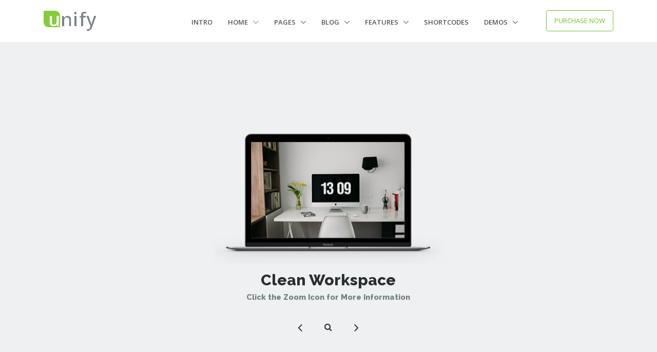

--- FILE ---
content_type: text/html
request_url: https://htmlstream.com/preview/unify-v2.6.3/revolution-slider/premium-content-zoom/index.html
body_size: 20991
content:
<!DOCTYPE html>
<html lang="en" class="font-primary">
  <head>
    <title>Premium Content Zoom | Unify - Responsive Website Template</title>

    <!-- Required Meta Tags Always Come First -->
    <meta charset="utf-8">
    <meta name="viewport" content="width=device-width, initial-scale=1, shrink-to-fit=no">
    <meta http-equiv="x-ua-compatible" content="ie=edge">

    <!-- Fav-->
    <link rel="shortcut icon" href="../../favicon.ico">

    <link rel="stylesheet" href="//fonts.googleapis.com/css?family=Open+Sans:400,300,600">
    <link rel="stylesheet" href="//fonts.googleapis.com/css?family=Roboto%3A700%2C300">
    <link rel="stylesheet" href="//fonts.googleapis.com/css?family=Raleway%3A400%2C800%2C500">

    <!-- CSS Global Compulsory -->
    <link rel="stylesheet" href="../../assets/vendor/bootstrap/bootstrap.min.css">

    <!-- CSS Implementing Plugins -->
    <link rel="stylesheet" href="../../assets/vendor/icon-awesome/css/font-awesome.min.css">
    <link rel="stylesheet" href="../../assets/vendor/icon-etlinefont/style.css">
    <link rel="stylesheet" href="../../assets/vendor/icon-hs/style.css">
    <link rel="stylesheet" href="../../assets/vendor/icon-line-pro/style.css">

    <link rel="stylesheet" href="../../assets/vendor/animate.css">
    <link rel="stylesheet" href="../../assets/vendor/slick-carousel/slick/slick.css">

    <link rel="stylesheet" href="../../assets/vendor/hs-megamenu/src/hs.megamenu.css">
    <link rel="stylesheet" href="../../assets/vendor/hamburgers/hamburgers.min.css">

    <!-- CSS Unify -->
    <link rel="stylesheet" href="../../assets/css/unify.css">

    <!-- Revolution Slider -->
    <link rel="stylesheet" href="../../assets/vendor/revolution-slider/revolution/fonts/pe-icon-7-stroke/css/pe-icon-7-stroke.css">
    <link rel="stylesheet" href="../../assets/vendor/revolution-slider/revolution/css/settings.css">
    <link rel="stylesheet" href="../../assets/vendor/revolution-slider/revolution/css/layers.css">
    <link rel="stylesheet" href="../../assets/vendor/revolution-slider/revolution/css/navigation.css">
  </head>

  <body>
    <main>
      <!-- Header -->
      <header id="js-header" class="u-header u-header--static">
        <div class="u-header__section u-header__section--light g-bg-white g-transition-0_3 g-py-10">
          <nav class="js-mega-menu navbar navbar-expand-lg">
            <div class="container">
              <!-- Responsive Toggle Button -->
              <button class="navbar-toggler navbar-toggler-right btn g-line-height-1 g-brd-none g-pa-0 g-pos-abs g-top-3 g-right-0" type="button"
                      aria-label="Toggle navigation"
                      aria-expanded="false"
                      aria-controls="navBar"
                      data-toggle="collapse"
                      data-target="#navBar">
                <span class="hamburger hamburger--slider">
                  <span class="hamburger-box">
                    <span class="hamburger-inner"></span>
                  </span>
                </span>
              </button>
              <!-- End Responsive Toggle Button -->

              <!-- Logo -->
              <a href="../../index.html" class="navbar-brand">
                <img src="../../assets/img/logo/logo-1.png" alt="Image Description">
              </a>
              <!-- End Logo -->

              <!-- Navigation -->
              <div class="collapse navbar-collapse align-items-center flex-sm-row g-pt-10 g-pt-5--lg g-mr-40--lg" id="navBar">
                <ul class="navbar-nav text-uppercase g-pos-rel g-font-weight-600 ml-auto">
                  <!-- Intro -->
                  <li class="nav-item g-mx-10--lg g-mx-15--xl">
                    <a href="../../index.html" class="nav-link g-py-7 g-px-0">Intro</a>
                  </li>
                  <!-- End Intro -->

                  <!-- Home -->
                  <li class="hs-has-mega-menu nav-item g-mx-10--lg g-mx-15--xl"
                      data-animation-in="fadeIn"
                      data-animation-out="fadeOut"
                      data-max-width="60%"
                      data-position="left">
                    <a id="mega-menu-home" class="nav-link g-py-7 g-px-0" href="#" aria-haspopup="true" aria-expanded="false">Home
                      <i class="hs-icon hs-icon-arrow-bottom g-font-size-11 g-ml-7"></i>
                    </a>

                    <!-- Mega Menu -->
                    <div class="w-100 hs-mega-menu u-shadow-v11 font-weight-normal g-brd-top g-brd-primary g-brd-top-2 g-bg-white g-mt-20 g-mt-10--lg--scrolling" aria-labelledby="mega-menu-home">
                      <div class="row align-items-stretch no-gutters">
                        <!-- Home (col) -->
                        <div class="col-lg-6">
                          <ul class="list-unstyled">
                            <li class="dropdown-item">
                              <a href="../../unify-main/home/home-default.html" class="nav-link">Home Default
                                <span class="u-label g-rounded-3 g-font-size-10 g-bg-lightred g-py-3 g-pos-rel g-top-minus-1 g-ml-5">New</span>
                              </a>
                            </li>
                            <li class="dropdown-item">
                              <a href="../../unify-main/home/home-page-1.html" class="nav-link">Home 1</a>
                            </li>
                            <li class="dropdown-item">
                              <a href="../../unify-main/home/home-page-2.html" class="nav-link">Home 2</a>
                            </li>
                            <li class="dropdown-item">
                              <a href="../../unify-main/home/home-page-3.html" class="nav-link">Home 3</a>
                            </li>
                            <li class="dropdown-item">
                              <a href="../../unify-main/home/home-page-4.html" class="nav-link">Home 4</a>
                            </li>
                            <li class="dropdown-item">
                              <a href="../../unify-main/home/home-page-5.html" class="nav-link">Home 5</a>
                            </li>
                            <li class="dropdown-item">
                              <a href="../../unify-main/home/home-page-6.html" class="nav-link">Home 6</a>
                            </li>
                            <li class="dropdown-item">
                              <a href="../../unify-main/home/home-page-7.html" class="nav-link">Home 7</a>
                            </li>
                          </ul>
                        </div>
                        <!-- End Home (col) -->

                        <!-- Home (col) -->
                        <div class="col-lg-6 g-brd-left--lg g-brd-gray-light-v5">
                          <ul class="list-unstyled">
                            <li class="dropdown-item">
                              <a href="../../unify-main/home/home-page-8.html" class="nav-link">Home 8</a>
                            </li>
                            <li class="dropdown-item">
                              <a href="../../unify-main/home/home-page-9.html" class="nav-link">Home 9</a>
                            </li>
                            <li class="dropdown-item">
                              <a href="../../unify-main/home/home-page-10.html" class="nav-link">Home 10</a>
                            </li>
                            <li class="dropdown-item">
                              <a href="../../unify-main/home/home-page-11.html" class="nav-link">Home 11</a>
                            </li>
                            <li class="dropdown-item">
                              <a href="../../unify-main/home/home-page-12.html" class="nav-link">Home 12</a>
                            </li>
                            <li class="dropdown-item">
                              <a href="../../unify-main/home/home-page-13.html" class="nav-link">Home 13</a>
                            </li>
                            <li class="dropdown-item">
                              <a href="../../unify-main/home/home-page-14.html" class="nav-link">Home 14</a>
                            </li>
                            <li class="dropdown-item">
                              <a href="../../unify-main/home/home-page-15.html" class="nav-link">Home 15</a>
                            </li>
                          </ul>
                        </div>
                        <!-- End Home (col) -->
                      </div>
                    </div>
                    <!-- End Mega Menu -->
                  </li>
                  <!-- End Home -->

                  <!-- Pages -->
                  <li class="nav-item hs-has-sub-menu g-mx-10--lg g-mx-15--xl"
                      data-animation-in="fadeIn"
                      data-animation-out="fadeOut">
                    <a id="nav-link-pages" class="nav-link g-py-7 g-px-0" href="#"
                       aria-haspopup="true"
                       aria-expanded="false"
                       aria-controls="nav-submenu-pages"
                    >Pages
                    </a>

                    <ul class="hs-sub-menu list-unstyled u-shadow-v11 g-brd-top g-brd-primary g-brd-top-2 g-min-width-220 g-mt-20 g-mt-10--lg--scrolling" id="nav-submenu-pages"
                        aria-labelledby="nav-link-pages">
                      <!-- About -->
                      <li class="dropdown-item hs-has-sub-menu">
                        <a id="nav-link--pages--about" class="nav-link" href="#"
                           aria-haspopup="true"
                           aria-expanded="false"
                           aria-controls="nav-submenu--pages--about"
                        >About
                        </a>

                        <!-- Submenu (level 2) -->
                        <ul class="hs-sub-menu list-unstyled u-shadow-v11 g-brd-top g-brd-primary g-brd-top-2 g-min-width-220 g-mt-minus-2" id="nav-submenu--pages--about"
                            aria-labelledby="nav-link--pages--about">
                          <li class="dropdown-item">
                            <a class="nav-link" href="../../unify-main/pages/page-about-1.html">About 1</a>
                          </li>
                          <li class="dropdown-item">
                            <a class="nav-link" href="../../unify-main/pages/page-about-2.html">About 2</a>
                          </li>
                          <li class="dropdown-item">
                            <a class="nav-link" href="../../unify-main/pages/page-about-3.html">About 3</a>
                          </li>
                          <li class="dropdown-item">
                            <a class="nav-link" href="../../unify-main/pages/page-about-4.html">About 4</a>
                          </li>
                          <li class="dropdown-divider"></li>
                          <li class="dropdown-item">
                            <a class="nav-link" href="../../unify-main/pages/page-about-me-1.html">About me 1</a>
                          </li>
                          <li class="dropdown-item">
                            <a class="nav-link" href="../../unify-main/pages/page-about-me-2.html">About me 2</a>
                          </li>
                          <li class="dropdown-item">
                            <a class="nav-link" href="../../unify-main/pages/page-about-me-3.html">About me 3</a>
                          </li>
                        </ul>
                        <!-- End Submenu (level 2) -->
                      </li>
                      <!-- End About -->

                      <!-- Portfolios -->
                      <li class="dropdown-item hs-has-sub-menu">
                        <a id="nav-link--pages--portfolio" class="nav-link" href="#"
                           aria-haspopup="true"
                           aria-expanded="false"
                           aria-controls="nav-submenu--pages--portfolio"
                        >Portfolios
                        </a>

                        <!-- Submenu (level 2) -->
                        <ul class="hs-sub-menu list-unstyled u-shadow-v11 u-dropdown-col-2 g-brd-top g-brd-primary g-brd-top-2 g-min-width-220 g-mt-minus-2" id="nav-submenu--pages--portfolio"
                            aria-labelledby="nav-link--pages--portfolio">
                          <li class="dropdown-item">
                            <a class="nav-link" href="../../unify-main/pages/page-portfolio-case-study-1.html">Case Studies 1</a>
                          </li>
                          <li class="dropdown-item">
                            <a class="nav-link" href="../../unify-main/pages/page-portfolio-case-study-2.html">Case Studies 2</a>
                          </li>
                          <li class="dropdown-item">
                            <a class="nav-link" href="../../unify-main/pages/page-portfolio-single-item-1.html">Single item 1</a>
                          </li>
                          <li class="dropdown-item">
                            <a class="nav-link" href="../../unify-main/pages/page-portfolio-single-item-2.html">Single item 2</a>
                          </li>
                          <li class="dropdown-item">
                            <a class="nav-link" href="../../unify-main/pages/page-portfolio-single-item-3.html">Single item 3</a>
                          </li>
                          <li class="dropdown-item">
                            <a class="nav-link" href="../../unify-main/pages/page-portfolio-single-item-4.html">Single item 4</a>
                          </li>
                          <li class="dropdown-item">
                            <a class="nav-link" href="../../unify-main/pages/page-portfolio-single-item-5.html">Single item 5</a>
                          </li>
                          <li class="dropdown-item">
                            <a class="nav-link" href="../../unify-main/pages/page-portfolio-single-item-6.html">Single item 6</a>
                          </li>
                          <li class="dropdown-item">
                            <a class="nav-link" href="../../unify-main/pages/page-portfolio-single-item-7.html">Single item 7</a>
                          </li>
                          <li class="dropdown-item">
                            <a class="nav-link" href="../../unify-main/pages/page-portfolio-single-item-8.html">Single item 8</a>
                          </li>
                          <li class="dropdown-item">
                            <a class="nav-link" href="../../unify-main/pages/page-portfolio-single-item-9.html">Single item 9</a>
                          </li>
                        </ul>
                        <!-- End Submenu (level 2) -->
                      </li>
                      <!-- End Portfolios -->

                      <!-- Login &amp; Signup -->
                      <li class="dropdown-item hs-has-sub-menu">
                        <a id="nav-link--pages--login-signup" class="nav-link" href="#"
                           aria-haspopup="true"
                           aria-expanded="false"
                           aria-controls="nav-submenu--pages--login-signup"
                        >Login &amp; Signup
                        </a>

                        <!-- Submenu (level 2) -->
                        <ul class="hs-sub-menu list-unstyled u-shadow-v11 u-dropdown-col-2 g-brd-top g-brd-primary g-brd-top-2 g-min-width-220 g-mt-minus-2" id="nav-submenu--pages--login-signup"
                            aria-labelledby="nav-link--pages--login-signup">
                          <li class="dropdown-item">
                            <a class="nav-link" href="../../unify-main/pages/page-login-and-signup-1.html">Login &amp; Signup</a>
                          </li>
                          <li class="dropdown-item">
                            <a class="nav-link" href="../../unify-main/pages/page-signup-1.html">Signup 1</a>
                          </li>
                          <li class="dropdown-item">
                            <a class="nav-link" href="../../unify-main/pages/page-signup-2.html">Signup 2</a>
                          </li>
                          <li class="dropdown-item">
                            <a class="nav-link" href="../../unify-main/pages/page-signup-3.html">Signup 3</a>
                          </li>
                          <li class="dropdown-item">
                            <a class="nav-link" href="../../unify-main/pages/page-signup-4.html">Signup 4</a>
                          </li>
                          <li class="dropdown-item">
                            <a class="nav-link" href="../../unify-main/pages/page-signup-5.html">Signup 5</a>
                          </li>
                          <li class="dropdown-item">
                            <a class="nav-link" href="../../unify-main/pages/page-signup-6.html">Signup 6</a>
                          </li>
                          <li class="dropdown-item">
                            <a class="nav-link" href="../../unify-main/pages/page-signup-7.html">Signup 7</a>
                          </li>
                          <li class="dropdown-item">
                            <a class="nav-link" href="../../unify-main/pages/page-signup-8.html">Signup 8</a>
                          </li>
                          <li class="dropdown-item">
                            <a class="nav-link" href="../../unify-main/pages/page-signup-9.html">Signup 9</a>
                          </li>
                          <li class="dropdown-item">
                            <a class="nav-link" href="../../unify-main/pages/page-signup-10.html">Signup 10</a>
                          </li>
                          <li class="dropdown-item">
                            <a class="nav-link" href="../../unify-main/pages/page-signup-11.html">Signup 11</a>
                          </li>
                          <li class="dropdown-item">
                            <a class="nav-link" href="../../unify-main/pages/page-signup-12.html">Signup 12</a>
                          </li>
                          <li class="dropdown-item">
                            <a class="nav-link" href="../../unify-main/pages/page-login-1.html">login 1</a>
                          </li>
                          <li class="dropdown-item">
                            <a class="nav-link" href="../../unify-main/pages/page-login-2.html">Login 2</a>
                          </li>
                          <li class="dropdown-item">
                            <a class="nav-link" href="../../unify-main/pages/page-login-3.html">Login 3</a>
                          </li>
                          <li class="dropdown-item">
                            <a class="nav-link" href="../../unify-main/pages/page-login-4.html">Login 4</a>
                          </li>
                          <li class="dropdown-item">
                            <a class="nav-link" href="../../unify-main/pages/page-login-5.html">Login 5</a>
                          </li>
                          <li class="dropdown-item">
                            <a class="nav-link" href="../../unify-main/pages/page-login-6.html">Login 6</a>
                          </li>
                          <li class="dropdown-item">
                            <a class="nav-link" href="../../unify-main/pages/page-login-7.html">Login 7</a>
                          </li>
                          <li class="dropdown-item">
                            <a class="nav-link" href="../../unify-main/pages/page-login-8.html">Login 8</a>
                          </li>
                          <li class="dropdown-item">
                            <a class="nav-link" href="../../unify-main/pages/page-login-9.html">Login 9</a>
                          </li>
                          <li class="dropdown-item">
                            <a class="nav-link" href="../../unify-main/pages/page-login-10.html">Login 10</a>
                          </li>
                          <li class="dropdown-item">
                            <a class="nav-link" href="../../unify-main/pages/page-login-11.html">Login 11</a>
                          </li>
                          <li class="dropdown-item">
                            <a class="nav-link" href="../../unify-main/pages/page-login-12.html">Login 12</a>
                          </li>
                        </ul>
                        <!-- End Submenu (level 2) -->
                      </li>
                      <!-- End Login &amp; Signup -->

                      <!-- Services -->
                      <li class="dropdown-item hs-has-sub-menu">
                        <a id="nav-link--pages--services" class="nav-link" href="#"
                           aria-haspopup="true"
                           aria-expanded="false"
                           aria-controls="nav-submenu--pages--services"
                        >Services
                        </a>

                        <!-- Submenu (level 2) -->
                        <ul class="hs-sub-menu list-unstyled u-shadow-v11 g-brd-top g-brd-primary g-brd-top-2 g-min-width-220 g-mt-minus-2" id="nav-submenu--pages--services"
                            aria-labelledby="nav-link--pages--services">
                          <li class="dropdown-item">
                            <a class="nav-link" href="../../unify-main/pages/page-services-1.html">Services 1</a>
                          </li>
                          <li class="dropdown-item">
                            <a class="nav-link" href="../../unify-main/pages/page-services-2.html">Services 2</a>
                          </li>
                          <li class="dropdown-item">
                            <a class="nav-link" href="../../unify-main/pages/page-services-3.html">Services 3</a>
                          </li>
                          <li class="dropdown-item">
                            <a class="nav-link" href="../../unify-main/pages/page-services-4.html">Services 4</a>
                          </li>
                        </ul>
                        <!-- End Submenu (level 2) -->
                      </li>
                      <!-- End Services -->

                      <!-- Search results -->
                      <li class="dropdown-item hs-has-sub-menu">
                        <a id="nav-link--pages--search-result" class="nav-link" href="#"
                           aria-haspopup="true"
                           aria-expanded="false"
                           aria-controls="nav-submenu--pages--search-result"
                        >Search results
                        </a>

                        <!-- Submenu (level 2) -->
                        <ul class="hs-sub-menu list-unstyled u-shadow-v11 g-brd-top g-brd-primary g-brd-top-2 g-min-width-220 g-mt-minus-2" id="nav-submenu--pages--search-result"
                            aria-labelledby="nav-link--pages--search-result">
                          <li class="dropdown-item">
                            <a class="nav-link" href="../../unify-main/pages/page-search-results-grid-veiw-1.html">Grid View</a>
                          </li>
                          <li class="dropdown-item">
                            <a class="nav-link" href="../../unify-main/pages/page-search-results-grid-veiw-left-sidebar-1.html">Grid View
                              <span class="g-opacity-0_5">(with Sidebar)</span>
                            </a>
                          </li>
                          <li class="dropdown-item">
                            <a class="nav-link" href="../../unify-main/pages/page-search-results-list-veiw-1.html">List View 1</a>
                          </li>
                          <li class="dropdown-item">
                            <a class="nav-link" href="../../unify-main/pages/page-search-results-list-veiw-2.html">List View 2</a>
                          </li>
                          <li class="dropdown-item">
                            <a class="nav-link" href="../../unify-main/pages/page-search-results-list-veiw-left-sidebar-1.html">List View
                              <span class="g-opacity-0_5">(with Sidebar)</span>
                            </a>
                          </li>
                        </ul>
                        <!-- End Submenu (level 2) -->
                      </li>
                      <!-- End Search results -->

                      <!-- Profiles -->
                      <li class="dropdown-item hs-has-sub-menu">
                        <a id="nav-link--pages--profile" class="nav-link" href="#"
                           aria-haspopup="true"
                           aria-expanded="false"
                           aria-controls="nav-submenu--pages--profile"
                        >Profiles
                        </a>

                        <!-- Submenu (level 2) -->
                        <ul class="hs-sub-menu list-unstyled u-shadow-v11 u-dropdown-col-2 g-brd-top g-brd-primary g-brd-top-2 g-min-width-220 g-mt-minus-2" id="nav-submenu--pages--profile"
                            aria-labelledby="nav-link--pages--profile">
                          <li class="dropdown-item">
                            <a class="nav-link" href="../../unify-main/pages/page-profile-main-1.html">Main</a>
                          </li>
                          <li class="dropdown-item">
                            <a class="nav-link" href="../../unify-main/pages/page-profile-profile-1.html">User</a>
                          </li>
                          <li class="dropdown-item">
                            <a class="nav-link" href="../../unify-main/pages/page-profile-projects-1.html">Projects</a>
                          </li>
                          <li class="dropdown-item">
                            <a class="nav-link" href="../../unify-main/pages/page-profile-comments-1.html">Comments</a>
                          </li>
                          <li class="dropdown-item">
                            <a class="nav-link" href="../../unify-main/pages/page-profile-history-1.html">History</a>
                          </li>
                          <li class="dropdown-item">
                            <a class="nav-link" href="../../unify-main/pages/page-profile-reviews-1.html">Reviews</a>
                          </li>
                          <li class="dropdown-item">
                            <a class="nav-link" href="../../unify-main/pages/page-profile-settings-1.html">Settings</a>
                          </li>
                          <li class="dropdown-item">
                            <a class="nav-link" href="../../unify-main/pages/page-profile-users-1.html">Contacts 1</a>
                          </li>
                          <li class="dropdown-item">
                            <a class="nav-link" href="../../unify-main/pages/page-profile-users-1-full-width.html">Contacts 1
                              <span class="g-opacity-0_5">(full width)</span>
                            </a>
                          </li>
                          <li class="dropdown-item">
                            <a class="nav-link" href="../../unify-main/pages/page-profile-users-2.html">Contacts 2</a>
                          </li>
                          <li class="dropdown-item">
                            <a class="nav-link" href="../../unify-main/pages/page-profile-users-2-full-width.html">Contacts 2
                              <span class="g-opacity-0_5">(full width)</span>
                            </a>
                          </li>
                        </ul>
                        <!-- End Submenu (level 2) -->
                      </li>
                      <!-- End Profiles -->

                      <!-- Сontacts -->
                      <li class="dropdown-item hs-has-sub-menu">
                        <a id="nav-link--pages--contacts" class="nav-link" href="#"
                           aria-haspopup="true"
                           aria-expanded="false"
                           aria-controls="nav-submenu--pages--contacts"
                        >Сontacts
                        </a>

                        <!-- Submenu (level 2) -->
                        <ul class="hs-sub-menu list-unstyled u-shadow-v11 u-dropdown-col-2 g-brd-top g-brd-primary g-brd-top-2 g-min-width-220 g-mt-minus-2" id="nav-submenu--pages--contacts"
                            aria-labelledby="nav-link--pages--contacts">
                          <li class="dropdown-item">
                            <a class="nav-link" href="../../unify-main/pages/page-contacts-1.html">Сontacts 1</a>
                          </li>
                          <li class="dropdown-item">
                            <a class="nav-link" href="../../unify-main/pages/page-contacts-2.html">Сontacts 2</a>
                          </li>
                          <li class="dropdown-item">
                            <a class="nav-link" href="../../unify-main/pages/page-contacts-3.html">Сontacts 3</a>
                          </li>
                          <li class="dropdown-item">
                            <a class="nav-link" href="../../unify-main/pages/page-contacts-4.html">Сontacts 4</a>
                          </li>
                          <li class="dropdown-item">
                            <a class="nav-link" href="../../unify-main/pages/page-contacts-5.html">Сontacts 5</a>
                          </li>
                          <li class="dropdown-item">
                            <a class="nav-link" href="../../unify-main/pages/page-contacts-6.html">Сontacts 6</a>
                          </li>
                          <li class="dropdown-item">
                            <a class="nav-link" href="../../unify-main/pages/page-contacts-7.html">Сontacts 7</a>
                          </li>
                          <li class="dropdown-item">
                            <a class="nav-link" href="../../unify-main/pages/page-contacts-8.html">Сontacts 8</a>
                          </li>
                        </ul>
                        <!-- End Submenu (level 2) -->
                      </li>
                      <!-- End Сontacts -->

                      <!-- Jobs -->
                      <li class="dropdown-item hs-has-sub-menu">
                        <a id="nav-link--pages--jobs" class="nav-link" href="#"
                           aria-haspopup="true"
                           aria-expanded="false"
                           aria-controls="nav-submenu--pages--jobs"
                        >Jobs
                        </a>

                        <!-- Submenu (level 2) -->
                        <ul class="hs-sub-menu list-unstyled u-shadow-v11 g-brd-top g-brd-primary g-brd-top-2 g-min-width-220 g-mt-minus-2" id="nav-submenu--pages--jobs"
                            aria-labelledby="nav-link--pages--jobs">
                          <li class="dropdown-item">
                            <a class="nav-link" href="../../unify-main/pages/page-jobs-1.html">Jobs</a>
                          </li>
                          <li class="dropdown-item">
                            <a class="nav-link" href="../../unify-main/pages/page-jobs-description-right-sidebar-1.html">Jobs Description</a>
                          </li>
                        </ul>
                        <!-- End Submenu (level 2) -->
                      </li>
                      <!-- End Jobs -->

                      <!-- Pricing -->
                      <li class="dropdown-item">
                        <a class="nav-link" href="../../unify-main/pages/page-pricing-1.html">Pricing</a>
                      </li>
                      <!-- End Pricing -->

                      <!-- FAQ -->
                      <li class="dropdown-item hs-has-sub-menu">
                        <a id="nav-link--pages--faq" class="nav-link" href="#"
                           aria-haspopup="true"
                           aria-expanded="false"
                           aria-controls="nav-submenu--pages--faq"
                        >FAQ
                        </a>

                        <!-- Submenu (level 2) -->
                        <ul class="hs-sub-menu list-unstyled u-shadow-v11 g-brd-top g-brd-primary g-brd-top-2 g-min-width-220 g-mt-minus-2" id="nav-submenu--pages--faq"
                            aria-labelledby="nav-link--pages--faq">
                          <li class="dropdown-item">
                            <a class="nav-link" href="../../unify-main/pages/page-faq-1.html">FAQ 1</a>
                          </li>
                          <li class="dropdown-item">
                            <a class="nav-link" href="../../unify-main/pages/page-faq-2.html">FAQ 2</a>
                          </li>
                        </ul>
                        <!-- End Submenu (level 2) -->
                      </li>
                      <!-- End FAQ -->

                      <!-- Others -->
                      <li class="dropdown-item hs-has-sub-menu">
                        <a id="nav-link--pages--others" class="nav-link" href="#"
                           aria-haspopup="true"
                           aria-expanded="false"
                           aria-controls="nav-submenu--pages--others"
                        >Others
                        </a>

                        <ul class="hs-sub-menu list-unstyled u-shadow-v11 g-brd-top g-brd-primary g-brd-top-2 g-min-width-220 g-mt-minus-2" id="nav-submenu--pages--others"
                            aria-labelledby="nav-link--pages--others">
                          <!-- Clients -->
                          <li class="dropdown-item">
                            <a class="nav-link" href="../../unify-main/pages/page-clients-1.html">Clients</a>
                          </li>
                          <!-- End Clients -->

                          <!-- Terms -->
                          <li class="dropdown-item">
                            <a class="nav-link" href="../../unify-main/pages/page-terms-1.html">Terms</a>
                          </li>
                          <!-- End Terms -->

                          <!-- Сookies -->
                          <li class="dropdown-item">
                            <a class="nav-link" href="../../unify-main/pages/page-cookies-1.html">Сookies</a>
                          </li>
                          <!-- End Сookies -->

                          <!-- Invoice -->
                          <li class="dropdown-item">
                            <a class="nav-link" href="../../unify-main/pages/page-invoice-1.html">Invoice</a>
                          </li>
                          <!-- End Invoice -->

                          <!-- 404 -->
                          <li class="dropdown-item hs-has-sub-menu">
                            <a id="nav-link--pages--404" class="nav-link" href="#"
                               aria-haspopup="true"
                               aria-expanded="false"
                               aria-controls="nav-submenu--pages--404"
                            >404
                            </a>

                            <ul class="hs-sub-menu list-unstyled u-shadow-v11 g-brd-top g-brd-primary g-brd-top-2 g-min-width-220 g-mt-minus-2" id="nav-submenu--pages--404"
                                aria-labelledby="nav-link--pages--404">
                              <li class="dropdown-item">
                                <a class="nav-link" href="../../specialty-pages/404/404-1.html">404 1</a>
                              </li>
                              <li class="dropdown-item">
                                <a class="nav-link" href="../../specialty-pages/404/404-2.html">404 2</a>
                              </li>
                            </ul>
                          </li>
                          <!-- End 404 -->

                          <!-- Coming Soon -->
                          <li class="dropdown-item hs-has-sub-menu">
                            <a id="nav-link--pages--coming-soon" class="nav-link" href="#"
                               aria-haspopup="true"
                               aria-expanded="false"
                               aria-controls="nav-submenu--pages--coming-soon"
                            >Coming Soon
                            </a>

                            <ul class="hs-sub-menu list-unstyled u-shadow-v11 g-brd-top g-brd-primary g-brd-top-2 g-min-width-220 g-mt-minus-2" id="nav-submenu--pages--coming-soon"
                                aria-labelledby="nav-link--pages--coming-soon">
                              <li class="dropdown-item">
                                <a class="nav-link" href="../../specialty-pages/coming-soon/page-coming-soon-1.html">Coming Soon</a>
                              </li>
                            </ul>
                          </li>
                          <!-- End Coming Soon -->
                        </ul>
                      </li>
                      <!-- End Others -->
                    </ul>
                  </li>
                  <!-- End Pages -->

                  <!-- Blog -->
                  <li class="nav-item hs-has-sub-menu g-mx-10--lg g-mx-15--xl"
                      data-animation-in="fadeIn"
                      data-animation-out="fadeOut">
                    <a id="nav-link--blog" class="nav-link g-py-7 g-px-0" href="#"
                       aria-haspopup="true"
                       aria-expanded="false"
                       aria-controls="nav-submenu--blog"
                    >Blog
                    </a>

                    <ul class="hs-sub-menu list-unstyled u-shadow-v11 g-brd-top g-brd-primary g-brd-top-2 g-min-width-220 g-mt-20 g-mt-10--lg--scrolling" id="nav-submenu--blog"
                        aria-labelledby="nav-link--blog">
                      <li class="dropdown-item hs-has-sub-menu">
                        <a id="nav-link--pages--blog--minimal" class="nav-link" href="#"
                           aria-haspopup="true"
                           aria-expanded="false"
                           aria-controls="nav-submenu--pages--blog--minimal"
                        >Minimal
                        </a>

                        <!-- Submenu (level 2) -->
                        <ul class="hs-sub-menu list-unstyled u-shadow-v11 g-brd-top g-brd-primary g-brd-top-2 g-min-width-220 g-mt-minus-2" id="nav-submenu--pages--blog--minimal"
                            aria-labelledby="nav-link--pages--blog--minimal">
                          <li class="dropdown-item">
                            <a class="nav-link" href="../../unify-main/blog/blog-minimal-1.html">Minimal 1</a>
                          </li>
                          <li class="dropdown-item">
                            <a class="nav-link" href="../../unify-main/blog/blog-minimal-1-left-sidebar.html">Minimal 1
                              <span class="g-opacity-0_5">(left sidebar)</span>
                            </a>
                          </li>
                          <li class="dropdown-item">
                            <a class="nav-link" href="../../unify-main/blog/blog-minimal-1-right-sidebar.html">Minimal 1
                              <span class="g-opacity-0_5">(right sidebar)</span>
                            </a>
                          </li>
                          <li class="dropdown-item">
                            <a class="nav-link" href="../../unify-main/blog/blog-minimal-2.html">Minimal 2</a>
                          </li>
                          <li class="dropdown-item">
                            <a class="nav-link" href="../../unify-main/blog/blog-minimal-2-left-sidebar.html">Minimal 2
                              <span class="g-opacity-0_5">(left sidebar)</span>
                            </a>
                          </li>
                          <li class="dropdown-item">
                            <a class="nav-link" href="../../unify-main/blog/blog-minimal-2-right-sidebar.html">Minimal 2
                              <span class="g-opacity-0_5">(right sidebar)</span>
                            </a>
                          </li>
                          <li class="dropdown-item">
                            <a class="nav-link" href="../../unify-main/blog/blog-minimal-3.html">Minimal 3</a>
                          </li>
                          <li class="dropdown-item">
                            <a class="nav-link" href="../../unify-main/blog/blog-minimal-3-left-sidebar.html">Minimal 3
                              <span class="g-opacity-0_5">(left sidebar)</span>
                            </a>
                          </li>
                          <li class="dropdown-item">
                            <a class="nav-link" href="../../unify-main/blog/blog-minimal-3-right-sidebar.html">Minimal 3
                              <span class="g-opacity-0_5">(right sidebar)</span>
                            </a>
                          </li>
                          <li class="dropdown-item">
                            <a class="nav-link" href="../../unify-main/blog/blog-minimal-4.html">Minimal 4</a>
                          </li>
                          <li class="dropdown-item">
                            <a class="nav-link" href="../../unify-main/blog/blog-minimal-4-left-sidebar.html">Minimal 4
                              <span class="g-opacity-0_5">(left sidebar)</span>
                            </a>
                          </li>
                          <li class="dropdown-item">
                            <a class="nav-link" href="../../unify-main/blog/blog-minimal-4-right-sidebar.html">Minimal 4
                              <span class="g-opacity-0_5">(right sidebar)</span>
                            </a>
                          </li>
                        </ul>
                        <!-- End Submenu (level 2) -->
                      </li>

                      <li class="dropdown-item hs-has-sub-menu">
                        <a id="nav-link--pages--blog--grid-bg" class="nav-link" href="#"
                           aria-haspopup="true"
                           aria-expanded="false"
                           aria-controls="nav-submenu--pages--blog--grid-bg"
                        >Grid Background
                        </a>

                        <!-- Submenu (level 2) -->
                        <ul class="hs-sub-menu list-unstyled u-shadow-v11 g-brd-top g-brd-primary g-brd-top-2 g-min-width-220 g-mt-minus-2" id="nav-submenu--pages--blog--grid-bg"
                            aria-labelledby="nav-link--pages--blog--grid-bg">
                          <li class="dropdown-item">
                            <a class="nav-link" href="../../unify-main/blog/blog-grid-background-overlay-2.html">Column 2</a>
                          </li>
                          <li class="dropdown-item">
                            <a class="nav-link" href="../../unify-main/blog/blog-grid-background-overlay-left-sidebar.html">Column 2
                              <span class="g-opacity-0_5">(left sidebar)</span>
                            </a>
                          </li>
                          <li class="dropdown-item">
                            <a class="nav-link" href="../../unify-main/blog/blog-grid-background-overlay-right-sidebar.html">Column 2
                              <span class="g-opacity-0_5">(right sidebar)</span>
                            </a>
                          </li>
                          <li class="dropdown-item">
                            <a class="nav-link" href="../../unify-main/blog/blog-grid-background-overlay-3.html">Column 3</a>
                          </li>
                          <li class="dropdown-item">
                            <a class="nav-link" href="../../unify-main/blog/blog-grid-background-overlay-3-fullwidth.html">Column 3
                              <span class="g-opacity-0_5">(full width)</span>
                            </a>
                          </li>
                          <li class="dropdown-item">
                            <a class="nav-link" href="../../unify-main/blog/blog-grid-background-overlay-4.html">Column 4</a>
                          </li>
                          <li class="dropdown-item">
                            <a class="nav-link" href="../../unify-main/blog/blog-grid-background-overlay-4-fullwidth.html">Column 4
                              <span class="g-opacity-0_5">(full width)</span>
                            </a>
                          </li>
                        </ul>
                        <!-- End Submenu (level 2) -->
                      </li>

                      <li class="dropdown-item hs-has-sub-menu">
                        <a id="nav-link--pages--blog--grid-classic" class="nav-link" href="#"
                           aria-haspopup="true"
                           aria-expanded="false"
                           aria-controls="nav-submenu--pages--blog--grid-classic"
                        >Grid Classic
                        </a>

                        <!-- Submenu (level 2) -->
                        <ul class="hs-sub-menu list-unstyled u-shadow-v11 g-brd-top g-brd-primary g-brd-top-2 g-min-width-220 g-mt-minus-2" id="nav-submenu--pages--blog--grid-classic"
                            aria-labelledby="nav-link--pages--blog--grid-classic">
                          <li class="dropdown-item">
                            <a class="nav-link" href="../../unify-main/blog/blog-grid-classic-2.html">Column 2</a>
                          </li>
                          <li class="dropdown-item">
                            <a class="nav-link" href="../../unify-main/blog/blog-grid-classic-left-sidebar.html">Column 2
                              <span class="g-opacity-0_5">(left sidebar)</span>
                            </a>
                          </li>
                          <li class="dropdown-item">
                            <a class="nav-link" href="../../unify-main/blog/blog-grid-classic-right-sidebar.html">Column 2
                              <span class="g-opacity-0_5">(right sidebar)</span>
                            </a>
                          </li>
                          <li class="dropdown-item">
                            <a class="nav-link" href="../../unify-main/blog/blog-grid-classic-3.html">Column 3</a>
                          </li>
                          <li class="dropdown-item">
                            <a class="nav-link" href="../../unify-main/blog/blog-grid-classic-3-fullwidth.html">Column 3
                              <span class="g-opacity-0_5">(full width)</span>
                            </a>
                          </li>
                          <li class="dropdown-item">
                            <a class="nav-link" href="../../unify-main/blog/blog-grid-classic-4.html">Column 4</a>
                          </li>
                          <li class="dropdown-item">
                            <a class="nav-link" href="../../unify-main/blog/blog-grid-classic-4-fullwidth.html">Column 4
                              <span class="g-opacity-0_5">(full width)</span>
                            </a>
                          </li>
                        </ul>
                        <!-- End Submenu (level 2) -->
                      </li>

                      <li class="dropdown-item hs-has-sub-menu">
                        <a id="nav-link--pages--blog--grid-modern" class="nav-link" href="#"
                           aria-haspopup="true"
                           aria-expanded="false"
                           aria-controls="nav-submenu--pages--blog--grid-modern"
                        >Grid Modern
                        </a>

                        <!-- Submenu (level 2) -->
                        <ul class="hs-sub-menu list-unstyled u-shadow-v11 g-brd-top g-brd-primary g-brd-top-2 g-min-width-220 g-mt-minus-2" id="nav-submenu--pages--blog--grid-modern"
                            aria-labelledby="nav-link--pages--blog--grid-modern">
                          <li class="dropdown-item">
                            <a class="nav-link" href="../../unify-main/blog/blog-grid-modern-1.html">Modern 1</a>
                          </li>
                          <li class="dropdown-item">
                            <a class="nav-link" href="../../unify-main/blog/blog-grid-modern-2.html">Modern 2</a>
                          </li>
                        </ul>
                        <!-- End Submenu (level 2) -->
                      </li>

                      <li class="dropdown-item hs-has-sub-menu">
                        <a id="nav-link--pages--blog--grid-overlap" class="nav-link" href="#"
                           aria-haspopup="true"
                           aria-expanded="false"
                           aria-controls="nav-submenu--pages--blog--grid-overlap"
                        >Grid Overlap
                        </a>

                        <!-- Submenu (level 2) -->
                        <ul class="hs-sub-menu list-unstyled u-shadow-v11 g-brd-top g-brd-primary g-brd-top-2 g-min-width-220 g-mt-minus-2" id="nav-submenu--pages--blog--grid-overlap"
                            aria-labelledby="nav-link--pages--blog--grid-overlap">
                          <li class="dropdown-item">
                            <a class="nav-link" href="../../unify-main/blog/blog-grid-overlap-2.html">Column 2</a>
                          </li>
                          <li class="dropdown-item">
                            <a class="nav-link" href="../../unify-main/blog/blog-grid-overlap-left-sidebar.html">Column 2
                              <span class="g-opacity-0_5">(left sidebar)</span>
                            </a>
                          </li>
                          <li class="dropdown-item">
                            <a class="nav-link" href="../../unify-main/blog/blog-grid-overlap-right-sidebar.html">Column 2
                              <span class="g-opacity-0_5">(right sidebar)</span>
                            </a>
                          </li>
                          <li class="dropdown-item">
                            <a class="nav-link" href="../../unify-main/blog/blog-grid-overlap-3.html">Column 3</a>
                          </li>
                          <li class="dropdown-item">
                            <a class="nav-link" href="../../unify-main/blog/blog-grid-overlap-3-fullwidth.html">Column 3
                              <span class="g-opacity-0_5">(full width)</span>
                            </a>
                          </li>
                          <li class="dropdown-item">
                            <a class="nav-link" href="../../unify-main/blog/blog-grid-overlap-4-fullwidth.html">Column 4
                              <span class="g-opacity-0_5">(full width)</span>
                            </a>
                          </li>
                        </ul>
                        <!-- End Submenu (level 2) -->
                      </li>

                      <li class="dropdown-item hs-has-sub-menu">
                        <a id="nav-link--pages--blog--masonry" class="nav-link" href="#"
                           aria-haspopup="true"
                           aria-expanded="false"
                           aria-controls="nav-submenu--pages--blog--masonry"
                        >Masonry
                        </a>

                        <!-- Submenu (level 2) -->
                        <ul class="hs-sub-menu list-unstyled u-shadow-v11 g-brd-top g-brd-primary g-brd-top-2 g-min-width-220 g-mt-minus-2" id="nav-submenu--pages--blog--masonry"
                            aria-labelledby="nav-link--pages--blog--masonry">
                          <li class="dropdown-item">
                            <a class="nav-link" href="../../unify-main/blog/blog-masonry-col-2.html">Column 2</a>
                          </li>
                          <li class="dropdown-item">
                            <a class="nav-link" href="../../unify-main/blog/blog-masonry-col-3.html">Column 3</a>
                          </li>
                          <li class="dropdown-item">
                            <a class="nav-link" href="../../unify-main/blog/blog-masonry-col-3-fullwidth.html">Column 3
                              <span class="g-opacity-0_5">(full width)</span>
                            </a>
                          </li>
                          <li class="dropdown-item">
                            <a class="nav-link" href="../../unify-main/blog/blog-masonry-col-4.html">Column 4</a>
                          </li>
                          <li class="dropdown-item">
                            <a class="nav-link" href="../../unify-main/blog/blog-masonry-col-4-fullwidth.html">Column 4
                              <span class="g-opacity-0_5">(full width)</span>
                            </a>
                          </li>
                        </ul>
                        <!-- End Submenu (level 2) -->
                      </li>

                      <li class="dropdown-item hs-has-sub-menu">
                        <a id="nav-link--pages--blog--single-item" class="nav-link" href="#"
                           aria-haspopup="true"
                           aria-expanded="false"
                           aria-controls="nav-submenu--pages--blog--single-item"
                        >Single items
                        </a>

                        <!-- Submenu (level 2) -->
                        <ul class="hs-sub-menu list-unstyled u-shadow-v11 g-brd-top g-brd-primary g-brd-top-2 g-min-width-220 g-mt-minus-2" id="nav-submenu--pages--blog--single-item"
                            aria-labelledby="nav-link--pages--blog--single-item">
                          <li class="dropdown-item">
                            <a class="nav-link" href="../../unify-main/blog/blog-single-item-1.html">Single item 1</a>
                          </li>
                          <li class="dropdown-item">
                            <a class="nav-link" href="../../unify-main/blog/blog-single-item-2.html">Single item 2</a>
                          </li>
                        </ul>
                        <!-- End Submenu (level 2) -->
                      </li>
                    </ul>
                  </li>
                  <!-- End Blog -->

                  <!-- Features -->
                  <li class="nav-item hs-has-sub-menu g-mx-10--lg g-mx-15--xl"
                      data-animation-in="fadeIn"
                      data-animation-out="fadeOut">
                    <a id="nav-link--features" class="nav-link g-py-7 g-px-0" href="#"
                       aria-haspopup="true"
                       aria-expanded="false"
                       aria-controls="nav-submenu--features"
                    >Features
                    </a>

                    <ul class="hs-sub-menu list-unstyled u-shadow-v11 g-brd-top g-brd-primary g-brd-top-2 g-min-width-220 g-mt-20 g-mt-10--lg--scrolling" id="nav-submenu--features"
                        aria-labelledby="nav-link--features">
                      <li class="dropdown-item">
                        <a class="nav-link" href="../../unify-main/shortcodes/headers/index.html">Headers</a>
                      </li>
                      <li class="dropdown-item">
                        <a class="nav-link" href="../../unify-main/shortcodes/promo/shortcode-blocks-promo.html">Promo blocks</a>
                      </li>
                      <li class="dropdown-item hs-has-sub-menu">
                        <a id="nav-link--features--sliders" class="nav-link" href="#"
                           aria-haspopup="true"
                           aria-expanded="false"
                           aria-controls="nav-submenu--features--sliders"
                        >Sliders
                          <span class="u-label g-rounded-3 g-font-size-10 g-bg-lightred g-py-3 g-pos-rel g-top-minus-1 g-ml-5">New</span>
                        </a>

                        <ul class="hs-sub-menu list-unstyled u-shadow-v11 g-brd-top g-brd-primary g-brd-top-2 g-min-width-220 g-mt-minus-2" id="nav-submenu--features--sliders"
                            aria-labelledby="nav-link--features--sliders">
                          <li class="dropdown-item">
                            <a class="nav-link" href="../../revolution-slider/index.html">Revolution sliders</a>
                          </li>
                          <li class="dropdown-item">
                            <a class="nav-link" href="../../master-slider/index.html">Master sliders</a>
                          </li>
                        </ul>
                      </li>
                      <li class="dropdown-item hs-has-sub-menu">
                        <a id="nav-link--features--pop-ups" class="nav-link" href="#"
                           aria-haspopup="true"
                           aria-expanded="false"
                           aria-controls="nav-submenu--features--pop-ups"
                        >Pop-ups
                        </a>

                        <ul class="hs-sub-menu list-unstyled u-shadow-v11 g-brd-top g-brd-primary g-brd-top-2 g-min-width-220 g-mt-minus-2" id="nav-submenu--features--pop-ups"
                            aria-labelledby="nav-link--features--pop-ups">
                          <li class="dropdown-item">
                            <a class="nav-link" href="../../unify-main/shortcodes/shortcode-base-lightbox.html">Lightbox</a>
                          </li>
                          <li class="dropdown-item">
                            <a class="nav-link" href="../../unify-main/shortcodes/shortcode-base-modals.html">Modals</a>
                          </li>
                          <li class="dropdown-item">
                            <a class="nav-link" href="../../unify-main/shortcodes/shortcode-blocks-gallery.html">Gallery</a>
                          </li>
                        </ul>
                      </li>
                      <li class="dropdown-item hs-has-sub-menu">
                        <a id="nav-link--features--maps" class="nav-link" href="#"
                           aria-haspopup="true"
                           aria-expanded="false"
                           aria-controls="nav-submenu--features--maps"
                        >Maps
                        </a>

                        <ul class="hs-sub-menu list-unstyled u-shadow-v11 g-brd-top g-brd-primary g-brd-top-2 g-min-width-220 g-mt-minus-2" id="nav-submenu--features--maps"
                            aria-labelledby="nav-link--features--maps">
                          <li class="dropdown-item">
                            <a class="nav-link" href="../../unify-main/shortcodes/shortcode-base-google-maps.html">Google Maps</a>
                          </li>
                          <li class="dropdown-item">
                            <a class="nav-link" href="../../unify-main/shortcodes/shortcode-base-maps-with-pins.html">Maps With Pins</a>
                          </li>
                          <li class="dropdown-item">
                            <a class="nav-link" href="../../unify-main/shortcodes/shortcode-base-vector-maps.html">Vector Maps</a>
                          </li>
                        </ul>
                      </li>
                      <li class="dropdown-item hs-has-sub-menu">
                        <a id="nav-link--features--footers" class="nav-link" href="#"
                           aria-haspopup="true"
                           aria-expanded="false"
                           aria-controls="nav-submenu--features--footers"
                        >Footers
                        </a>

                        <ul class="hs-sub-menu list-unstyled u-shadow-v11 g-brd-top g-brd-primary g-brd-top-2 g-min-width-220 g-mt-minus-2" id="nav-submenu--features--footers"
                            aria-labelledby="nav-link--features--footers">
                          <li class="dropdown-item">
                            <a class="nav-link" href="../../unify-main/shortcodes/footers/shortcode-blocks-footer-classic.html">Classic Footers</a>
                          </li>
                          <li class="dropdown-item">
                            <a class="nav-link" href="../../unify-main/shortcodes/footers/shortcode-blocks-footer-contact-forms.html">Contact Forms</a>
                          </li>
                          <li class="dropdown-item">
                            <a class="nav-link" href="../../unify-main/shortcodes/footers/shortcode-blocks-footer-maps.html">Footers Maps</a>
                          </li>
                          <li class="dropdown-item">
                            <a class="nav-link" href="../../unify-main/shortcodes/footers/shortcode-blocks-footer-modern.html">Modern Footers</a>
                          </li>
                        </ul>
                      </li>
                    </ul>
                  </li>
                  <!-- End Features -->

                  <!-- Shortcodes -->
                  <li class="nav-item g-mx-10--lg g-mx-15--xl">
                    <a href="../../unify-main/shortcodes/index.html" class="nav-link g-py-7 g-px-0">Shortcodes</a>
                  </li>
                  <!-- End Shortcodes -->

                  <!-- Demos -->
                  <li class="nav-item hs-has-sub-menu g-mx-10--lg g-mx-15--xl"
                      data-animation-in="fadeIn"
                      data-animation-out="fadeOut">
                    <a id="nav-link-demos" class="nav-link g-py-7 g-px-0" href="#"
                       aria-haspopup="true"
                       aria-expanded="false"
                       aria-controls="nav-submenu-demos"
                    >Demos
                    </a>

                    <ul class="hs-sub-menu list-unstyled u-shadow-v11 g-brd-top g-brd-primary g-brd-top-2 g-min-width-220 g-mt-20 g-mt-10--lg--scrolling" id="nav-submenu-demos"
                        aria-labelledby="nav-link-demos">
                      <li class="dropdown-item hs-has-sub-menu">
                        <a id="nav-link--demos--one-page" class="nav-link" href="#"
                           aria-haspopup="true"
                           aria-expanded="false"
                           aria-controls="nav-submenu--demos--one-page"
                        >One Pages
                        </a>

                        <ul class="hs-sub-menu list-unstyled u-shadow-v11 u-dropdown-col-2 g-brd-top g-brd-primary g-brd-top-2 g-min-width-220 g-mt-minus-2" id="nav-submenu--demos--one-page"
                            aria-labelledby="nav-link--demos--one-page">
                          <li class="dropdown-item">
                            <a class="nav-link" href="../../one-pages/accounting/index.html">Accounting</a>
                          </li>
                          <li class="dropdown-item">
                            <a class="nav-link" href="../../one-pages/agency/index.html">Agency</a>
                          </li>
                          <li class="dropdown-item">
                            <a class="nav-link" href="../../one-pages/app/index.html">App</a>
                          </li>
                          <li class="dropdown-item">
                            <a class="nav-link" href="../../one-pages/architecture/index.html">Architecture</a>
                          </li>
                          <li class="dropdown-item">
                            <a class="nav-link" href="../../one-pages/business/index.html">Business</a>
                          </li>
                          <li class="dropdown-item">
                            <a class="nav-link" href="../../one-pages/charity/index.html">Charity</a>
                          </li>
                          <li class="dropdown-item">
                            <a class="nav-link" href="../../one-pages/consulting/index.html">Сonsulting
                              <span class="u-label g-rounded-3 g-font-size-10 g-bg-lightred g-py-3 g-pos-rel g-top-minus-1 g-ml-5">New</span>
                            </a>
                          </li>
                          <li class="dropdown-item">
                            <a class="nav-link" href="../../one-pages/construction/index.html">Construction</a>
                          </li>
                          <li class="dropdown-item">
                            <a class="nav-link" href="../../one-pages/courses/index.html">Courses</a>
                          </li>
                          <li class="dropdown-item">
                            <a class="nav-link" href="../../one-pages/corporate/index.html">Corporate
                              <span class="u-label g-rounded-3 g-font-size-10 g-bg-lightred g-py-3 g-pos-rel g-top-minus-1 g-ml-5">New</span>
                            </a>
                          </li>
                          <li class="dropdown-item">
                            <a class="nav-link" href="../../one-pages/event/index.html">Event</a>
                          </li>
                          <li class="dropdown-item">
                            <a class="nav-link" href="../../one-pages/gym/index.html">GYM</a>
                          </li>
                          <li class="dropdown-item">
                            <a class="nav-link" href="../../one-pages/lawyer/index.html">Lawyer</a>
                          </li>
                          <li class="dropdown-item">
                            <a class="nav-link" href="../../one-pages/music/index.html">Music</a>
                          </li>
                          <li class="dropdown-item">
                            <a class="nav-link" href="../../one-pages/photography/index.html">Photography</a>
                          </li>
                          <li class="dropdown-item">
                            <a class="nav-link" href="../../one-pages/real-estate/index.html">Real Estate</a>
                          </li>
                          <li class="dropdown-item">
                            <a class="nav-link" href="../../one-pages/restaurant/index.html">Restaurant</a>
                          </li>
                          <li class="dropdown-item">
                            <a class="nav-link" href="../../one-pages/shipping/index.html">Shipping</a>
                          </li>
                          <li class="dropdown-item">
                            <a class="nav-link" href="../../one-pages/spa/index.html">Spa</a>
                          </li>
                          <li class="dropdown-item">
                            <a class="nav-link" href="../../one-pages/travel/index.html">Travel</a>
                          </li>
                          <li class="dropdown-item">
                            <a class="nav-link" href="../../one-pages/wedding/index.html">Wedding</a>
                          </li>
                        </ul>
                      </li>
                      <li class="dropdown-item hs-has-sub-menu">
                        <a id="nav-link--demos--e-commerce" class="nav-link" href="#"
                           aria-haspopup="true"
                           aria-expanded="false"
                           aria-controls="nav-submenu--demos--e-commerce"
                        >E-Commerce
                        </a>

                        <ul class="hs-sub-menu list-unstyled u-shadow-v11 g-brd-top g-brd-primary g-brd-top-2 g-min-width-220 g-mt-minus-2" id="nav-submenu--demos--e-commerce"
                            aria-labelledby="nav-link--demos--e-commerce">
                          <li class="dropdown-item">
                            <a class="nav-link" href="../../e-commerce/index.html">Main Page</a>
                          </li>
                          <li class="dropdown-item">
                            <a class="nav-link" href="../../e-commerce/page-grid-filter-1.html">Grid Filter</a>
                          </li>
                          <li class="dropdown-item">
                            <a class="nav-link" href="../../e-commerce/page-list-filter-1.html">List Filter</a>
                          </li>
                          <li class="dropdown-item">
                            <a class="nav-link" href="../../e-commerce/page-product-1.html">Product</a>
                          </li>
                          <li class="dropdown-item">
                            <a class="nav-link" href="../../e-commerce/page-checkout-1.html">Сheckout</a>
                          </li>
                          <li class="dropdown-item">
                            <a class="nav-link" href="../../e-commerce/page-login-1.html">Login</a>
                          </li>
                          <li class="dropdown-item">
                            <a class="nav-link" href="../../e-commerce/page-signup-1.html">Signup</a>
                          </li>
                        </ul>
                      </li>
                      <li class="dropdown-item hs-has-sub-menu">
                        <a id="nav-link--demos--blog-magazine" class="nav-link" href="#"
                           aria-haspopup="true"
                           aria-expanded="false"
                           aria-controls="nav-submenu--demos--blog-magazine"
                        >Blogs &amp; Magazines
                        </a>

                        <ul class="hs-sub-menu list-unstyled u-shadow-v11 g-brd-top g-brd-primary g-brd-top-2 g-min-width-220 g-mt-minus-2" id="nav-submenu--demos--blog-magazine"
                            aria-labelledby="nav-link--demos--blog-magazine">
                          <li class="dropdown-item">
                            <a class="nav-link" href="../../blog-magazine/classic/bm-classic-home-1.html">Home</a>
                          </li>
                          <li class="dropdown-item">
                            <a class="nav-link" href="../../blog-magazine/classic/bm-classic-single-1.html">Single</a>
                          </li>
                        </ul>
                      </li>
                    </ul>
                  </li>
                  <!-- End Demos -->
                </ul>
              </div>
              <!-- End Navigation -->

              <div class="d-inline-block g-hidden-xs-down g-pos-rel g-valign-middle g-pl-30 g-pl-0--lg">
                <a class="btn u-btn-outline-primary g-font-size-13 text-uppercase g-py-10 g-px-15" href="https://wrapbootstrap.com/theme/unify-responsive-website-template-WB0412697?ref=htmlstream" target="_blank">Purchase now</a>
              </div>
            </div>
          </nav>
        </div>
      </header>
      <!-- End Header -->

      <div id="rev_slider_1060_1_wrapper" class="rev_slider_wrapper fullwidthbanner-container" style="background-color: #eef0f1; padding: 0; margin: 0 auto;"
           data-alias="content-zoom122"
           data-source="gallery">
        <div id="rev_slider_1060_1" class="rev_slider fullwidthabanner" style="display: none;"
             data-version="5.4.1">
          <ul>
            <li data-index="rs-2975"
                data-transition="fade"
                data-slotamount="default"
                data-hideafterloop="0"
                data-hideslideonmobile="off"
                data-easein="default"
                data-easeout="default"
                data-masterspeed="500"
                data-rotate="0"
                data-saveperformance="off"
                data-title="Workspace">
              <img class="rev-slidebg" src="assets/img/transparent.png" alt="Image description"
                   data-bgposition="center center"
                   data-bgfit="cover"
                   data-bgrepeat="no-repeat"
                   data-bgparallax="5">

              <!-- LAYER NR. 1 -->
              <div id="slide-2975-layer-1" class="tp-caption tp-resizeme rs-parallaxlevel-2" style="z-index: 5;"
                   data-x="['center','center','center','center']"
                   data-y="['middle','middle','middle','middle']"
                   data-hoffset="['0','0','0','0']"
                   data-voffset="['-60','-60','-100','-50']"
                   data-width="none"
                   data-height="none"
                   data-whitespace="nowrap"
                   data-type="image"
                   data-responsive_offset="on"
                   data-frames='[
                     {"from":"x:right(R);","speed":800,"to":"o:1;","delay":750,"ease":"Power4.easeOut"},
                     {"delay":"wait","speed":800,"to":"x:left(R);","ease":"Power4.easeIn"}
                   ]'
                   data-textAlign="['left','left','left','left']"
                   data-paddingtop="[0,0,0,0]"
                   data-paddingright="[0,0,0,0]"
                   data-paddingbottom="[0,0,0,0]"
                   data-paddingleft="[0,0,0,0]">
                <img src="assets/img/macbookpro.png" alt="Image description" width="1000" height="600"
                     data-ww="['500px','500px','500px','400px']"
                     data-hh="['300px','300px','300px','240px']">
              </div>

              <!-- LAYER NR. 2 -->
              <div id="slide-2975-layer-11" class="tp-caption tp-resizeme rs-parallaxlevel-2" style="z-index: 6;"
                   data-x="['left','center','center','center']"
                   data-y="['top','middle','middle','middle']"
                   data-hoffset="['535','-1','-1','0']"
                   data-voffset="['215','-67','-107','-56']"
                   data-width="none"
                   data-height="none"
                   data-whitespace="nowrap"
                   data-type="image"
                   data-responsive_offset="on"
                   data-frames='[
                     {"from":"z:0;rX:0;rY:0;rZ:0;sX:0.9;sY:0.9;skX:0;skY:0;opacity:0;","speed":1000,"to":"o:1;","delay":1200,"ease":"Power3.easeInOut"},
                     {"delay":"wait","speed":500,"to":"y:[100%];rZ:0deg;sX:0.7;sY:0.7;","mask":"x:0;y:0;s:inherit;e:inherit;","ease":"Power2.easeInOut"}
                   ]'
                   data-textAlign="['left','left','left','left']"
                   data-paddingtop="[0,0,0,0]"
                   data-paddingright="[0,0,0,0]"
                   data-paddingbottom="[0,0,0,0]"
                   data-paddingleft="[0,0,0,0]">
                <img src="assets/img/workspace.jpg" alt="Image description" width="327" height="205"
                     data-ww="['327px','327px','327px','263px']"
                     data-hh="['205px','205px','205px','165px']">
              </div>

              <!-- LAYER NR. 3 -->
              <div id="slide-2975-layer-7" class="tp-caption ContentZoom-SmallTitle tp-resizeme" style="z-index: 7; white-space: nowrap;"
                   data-x="['center','center','center','center']"
                   data-y="['middle','middle','middle','middle']"
                   data-hoffset="['0','0','0','0']"
                   data-voffset="['124','124','85','105']"
                   data-width="none"
                   data-height="none"
                   data-whitespace="nowrap"
                   data-type="text"
                   data-responsive_offset="on"
                   data-frames='[
                     {"from":"y:50px;opacity:0;","speed":1000,"to":"o:1;","delay":1100,"ease":"Power3.easeInOut"},
                     {"delay":"wait","speed":1000,"to":"y:[100%];rZ:0deg;sX:0.7;sY:0.7;","mask":"x:0;y:0;s:inherit;e:inherit;","ease":"Power3.easeInOut"}
                   ]'
                   data-textAlign="['left','left','left','left']"
                   data-paddingtop="[0,0,0,0]"
                   data-paddingright="[0,0,0,0]"
                   data-paddingbottom="[0,0,0,0]"
                   data-paddingleft="[0,0,0,0]">Clean Workspace
              </div>

              <!-- LAYER NR. 4 -->
              <div id="slide-2975-layer-9" class="tp-caption ContentZoom-SmallSubtitle tp-resizeme" style="z-index: 8; white-space: nowrap;"
                   data-x="['center','center','center','center']"
                   data-y="['middle','middle','middle','middle']"
                   data-hoffset="['0','0','1','0']"
                   data-voffset="['160','160','121','141']"
                   data-width="none"
                   data-height="none"
                   data-whitespace="nowrap"
                   data-type="text"
                   data-responsive_offset="on"
                   data-frames='[
                     {"from":"y:50px;opacity:0;","speed":1000,"to":"o:1;","delay":1150,"ease":"Power3.easeInOut"},
                     {"delay":"wait","speed":1000,"to":"y:[100%];rZ:0deg;sX:0.7;sY:0.7;","mask":"x:0;y:0;s:inherit;e:inherit;","ease":"Power3.easeInOut"}
                   ]'
                   data-textAlign="['left','left','left','left']"
                   data-paddingtop="[0,0,0,0]"
                   data-paddingright="[0,0,0,0]"
                   data-paddingbottom="[0,0,0,0]"
                   data-paddingleft="[0,0,0,0]">Click the Zoom Icon for More Information
              </div>

              <!-- LAYER NR. 5 -->
              <div id="slide-2975-layer-13" class="tp-caption ContentZoom-SmallIcon tp-resizeme" style="z-index: 9; white-space: nowrap; font-size: 30px; line-height: 30px; cursor: pointer;"
                   data-x="['center','center','center','center']"
                   data-y="['middle','middle','middle','middle']"
                   data-hoffset="['-60','-60','-60','-60']"
                   data-voffset="['224','224','184','205']"
                   data-width="none"
                   data-height="none"
                   data-whitespace="nowrap"
                   data-type="text"
                   data-actions='[
                     {"event":"click","action":"jumptoslide","slide":"previous"}
                   ]'
                   data-responsive_offset="on"
                   data-frames='[
                     {"from":"opacity:0;","speed":500,"to":"o:1;","delay":0,"ease":"Power1.easeInOut"},
                     {"delay":"wait","speed":500,"to":"opacity:0;","ease":"Power1.easeInOut"},
                     {"frame":"hover","speed":"300","ease":"Power1.easeInOut","to":"o:1;rX:0;rY:0;rZ:0;z:0;","style":"c:rgba(111, 124, 130, 1);"}
                   ]'
                   data-textAlign="['left','left','left','left']"
                   data-paddingtop="[10,10,10,10]"
                   data-paddingright="[10,10,10,10]"
                   data-paddingbottom="[10,10,10,10]"
                   data-paddingleft="[10,10,10,10]">
                <i class="fa fa-angle-left"></i>
              </div>

              <!-- LAYER NR. 6 -->
              <div id="slide-2975-layer-10" class="tp-caption ContentZoom-SmallIcon tp-resizeme" style="z-index: 10; white-space: nowrap; cursor: pointer;"
                   data-x="['center','center','center','center']"
                   data-y="['middle','middle','middle','middle']"
                   data-hoffset="['0','0','0','0']"
                   data-voffset="['224','224','185','205']"
                   data-width="none"
                   data-height="none"
                   data-whitespace="nowrap"
                   data-type="text"
                   data-actions='[
                     {"event":"click","action":"startlayer","layer":"slide-2975-layer-14"},
                     {"event":"click","action":"startlayer","layer":"slide-2975-layer-15"},
                     {"event":"click","action":"startlayer","layer":"slide-2975-layer-16","delay":"100"},
                     {"event":"click","action":"startlayer","layer":"slide-2975-layer-17","delay":"200"},
                     {"event":"click","action":"startlayer","layer":"slide-2975-layer-19","delay":"300"},
                     {"event":"click","action":"startlayer","layer":"slide-2975-layer-26","delay":"400"},
                     {"event":"click","action":"startlayer","layer":"slide-2975-layer-27","delay":"500"}
                   ]'
                   data-responsive_offset="on"
                   data-frames='[
                     {"from":"opacity:0;","speed":500,"to":"o:1;","delay":0,"ease":"Power1.easeInOut"},
                     {"delay":"wait","speed":500,"to":"opacity:0;","ease":"Power1.easeInOut"},
                     {"frame":"hover","speed":"300","ease":"Power1.easeInOut","to":"o:1;rX:0;rY:0;rZ:0;z:0;","style":"c:rgba(111, 124, 130, 1);"}
                   ]'
                   data-textAlign="['left','left','left','left']"
                   data-paddingtop="[10,10,10,10]"
                   data-paddingright="[10,10,10,10]"
                   data-paddingbottom="[10,10,10,10]"
                   data-paddingleft="[10,10,10,10]">
                <i class="fa fa-search"></i>
              </div>

              <!-- LAYER NR. 7 -->
              <div id="slide-2975-layer-12" class="tp-caption ContentZoom-SmallIcon tp-resizeme" style="z-index: 11; font-size: 30px; line-height: 30px; cursor: pointer;"
                   data-x="['center','center','center','center']"
                   data-y="['middle','middle','middle','middle']"
                   data-hoffset="['60','60','60','60']"
                   data-voffset="['224','224','184','205']"
                   data-width="none"
                   data-height="none"
                   data-whitespace="nowrap"
                   data-type="text"
                   data-actions='[
                     {"event":"click","action":"jumptoslide","slide":"next"}
                   ]'
                   data-responsive_offset="on"
                   data-frames='[
                     {"from":"opacity:0;","speed":500,"to":"o:1;","delay":0,"ease":"Power1.easeInOut"},
                     {"delay":"wait","speed":500,"to":"opacity:0;","ease":"Power1.easeInOut"},
                     {"frame":"hover","speed":"300","ease":"Power1.easeInOut","to":"o:1;rX:0;rY:0;rZ:0;z:0;","style":"c:rgba(111, 124, 130, 1);"}
                   ]'
                   data-textAlign="['left','left','left','left']"
                   data-paddingtop="[10,10,10,10]"
                   data-paddingright="[10,10,10,10]"
                   data-paddingbottom="[10,10,10,10]"
                   data-paddingleft="[10,10,10,10]">
                <i class="fa fa-angle-right"></i>
              </div>

              <!-- LAYER NR. 8 -->
              <div id="slide-2975-layer-14" class="tp-caption tp-shape tp-shapewrapper tp-shape tp-shapewrapper" style="z-index: 12; background-color:rgba(245, 247, 249, 1);"
                   data-x="['center','center','center','center']"
                   data-y="['middle','middle','middle','middle']"
                   data-hoffset="['0','0','0','0']"
                   data-voffset="['0','0','0','0']"
                   data-width="full"
                   data-height="full"
                   data-whitespace="nowrap"
                   data-type="shape"
                   data-basealign="slide"
                   data-responsive_offset="off"
                   data-responsive="off"
                   data-frames='[
                     {"from":"x:[-100%];z:0;rX:0deg;rY:0;rZ:0;sX:1;sY:1;skX:0;skY:0;","mask":"x:0px;y:0px;s:inherit;e:inherit;","speed":700,"to":"o:1;","delay":"bytrigger","ease":"Power3.easeInOut"},
                     {"delay":"bytrigger","speed":1000,"to":"x:[100%];","mask":"x:inherit;y:inherit;s:inherit;e:inherit;","ease":"Power3.easeInOut"}
                   ]'
                   data-textAlign="['left','left','left','left']"
                   data-paddingtop="[0,0,0,0]"
                   data-paddingright="[0,0,0,0]"
                   data-paddingbottom="[0,0,0,0]"
                   data-paddingleft="[0,0,0,0]"
                   data-lasttriggerstate="reset"></div>

              <!-- LAYER NR. 9 -->
              <div id="slide-2975-layer-15" class="tp-caption tp-resizeme" style="z-index: 13;"
                   data-x="['left','left','center','center']"
                   data-y="['middle','middle','middle','middle']"
                   data-hoffset="['-261','-50','0','0']"
                   data-voffset="['0','0','263','216']"
                   data-width="none"
                   data-height="none"
                   data-whitespace="nowrap"
                   data-type="image"
                   data-responsive_offset="on"
                   data-frames='[
                     {"from":"z:0;rX:0;rY:0;rZ:0;sX:0.9;sY:0.9;skX:0;skY:0;opacity:0;","speed":2000,"to":"o:1;","delay":"bytrigger","ease":"Power3.easeInOut"},
                     {"delay":"bytrigger","speed":700,"to":"x:left;","ease":"Power3.easeInOut"}
                   ]'
                   data-textAlign="['left','left','left','left']"
                   data-paddingtop="[0,0,0,0]"
                   data-paddingright="[0,0,0,0]"
                   data-paddingbottom="[0,0,0,0]"
                   data-paddingleft="[0,0,0,0]"
                   data-lasttriggerstate="reset">
                <img src="assets/img/workspace_large.jpg" alt="Image description" width="900" height="600"
                     data-ww="['900px','600px','800px','480px']"
                     data-hh="['600px','400px','533','320px']">
              </div>

              <!-- LAYER NR. 10 -->
              <div id="slide-2975-layer-16" class="tp-caption ContentZoom-DetailTitle tp-resizeme" style="z-index: 14; white-space: nowrap;"
                   data-x="['left','left','center','center']"
                   data-y="['top','top','top','top']"
                   data-hoffset="['699','598','0','0']"
                   data-voffset="['189','225','125','105']"
                   data-fontsize="['70','50','50','30']"
                   data-lineheight="['70','50','50','30']"
                   data-width="none"
                   data-height="none"
                   data-whitespace="nowrap"
                   data-type="text"
                   data-responsive_offset="on"
                   data-frames='[
                     {"from":"y:50px;opacity:0;","speed":1500,"to":"o:1;","delay":"bytrigger","ease":"Power2.easeInOut"},
                     {"delay":"bytrigger","speed":500,"to":"y:50px;opacity:0;","ease":"Power2.easeIn"}
                   ]'
                   data-textAlign="['left','left','left','left']"
                   data-paddingtop="[0,0,0,0]"
                   data-paddingright="[0,0,0,0]"
                   data-paddingbottom="[0,0,0,0]"
                   data-paddingleft="[0,0,0,0]"
                   data-lasttriggerstate="reset">Clean Workspace
              </div>

              <!-- LAYER NR. 11 -->
              <div id="slide-2975-layer-17" class="tp-caption ContentZoom-DetailSubTitle tp-resizeme" style="z-index: 15; white-space: nowrap;"
                   data-x="['left','left','center','center']"
                   data-y="['top','top','top','top']"
                   data-hoffset="['702','600','0','0']"
                   data-voffset="['271','281','181','142']"
                   data-fontsize="['25','20','20','15']"
                   data-lineheight="['25','20','20','15']"
                   data-width="none"
                   data-height="none"
                   data-whitespace="nowrap"
                   data-type="text"
                   data-responsive_offset="on"
                   data-frames='[
                     {"from":"y:50px;opacity:0;","speed":1500,"to":"o:1;","delay":"bytrigger","ease":"Power2.easeInOut"},
                     {"delay":"bytrigger","speed":500,"to":"y:50px;opacity:0;","ease":"Power2.easeIn"}
                   ]'
                   data-textAlign="['left','left','left','left']"
                   data-paddingtop="[0,0,0,0]"
                   data-paddingright="[0,0,0,0]"
                   data-paddingbottom="[0,0,0,0]"
                   data-paddingleft="[0,0,0,0]"
                   data-lasttriggerstate="reset">I like to keep everything in order.
              </div>

              <!-- LAYER NR. 12 -->
              <div id="slide-2975-layer-19" class="tp-caption ContentZoom-DetailContent tp-resizeme" style="z-index: 16; min-width: 585px; max-width: 585px; white-space: normal;"
                   data-x="['left','left','center','center']"
                   data-y="['top','top','top','top']"
                   data-hoffset="['702','600','0','0']"
                   data-voffset="['341','339','229','186']"
                   data-fontsize="['17','15','15','13']"
                   data-lineheight="['28','24','24','22']"
                   data-width="['585','472','480','360']"
                   data-height="['none','129','129','129']"
                   data-whitespace="normal"
                   data-type="text"
                   data-responsive_offset="on"
                   data-frames='[
                     {"from":"y:50px;opacity:0;","speed":1500,"to":"o:1;","delay":"bytrigger","ease":"Power2.easeInOut"},
                     {"delay":"bytrigger","speed":500,"to":"y:50px;opacity:0;","ease":"Power2.easeIn"}
                   ]'
                   data-textAlign="['left','left','left','left']"
                   data-paddingtop="[0,0,0,0]"
                   data-paddingright="[0,0,0,0]"
                   data-paddingbottom="[0,0,0,0]"
                   data-paddingleft="[0,0,0,0]"
                   data-lasttriggerstate="reset">Lorem ipsum dolor sit amet, consetetur sadipscing elitr, sed diam nonumy eirmod tempor invidunt ut labore et dolore magna aliquyam erat, sed diam voluptua. At vero eos et accusam et justo duo dolores et ea rebum. Stet clita kasd gubergren, no sea takimata sanctus est Lorem ipsum dolor sit amet.
              </div>

              <!-- LAYER NR. 13 -->
              <div id="slide-2975-layer-26" class="tp-caption ContentZoom-Button rev-btn" style="z-index: 17; white-space: nowrap; text-transform: uppercase; outline: none; box-shadow: none; box-sizing: border-box; -moz-box-sizing: border-box; -webkit-box-sizing: border-box; cursor: pointer;"
                   data-x="['left','left','center','center']" data-hoffset="['703','602','0','0']"
                   data-y="['top','top','top','top']" data-voffset="['513','492','382','341']"
                   data-width="none"
                   data-height="none"
                   data-whitespace="nowrap"
                   data-type="button"
                   data-responsive_offset="on"
                   data-responsive="off"
                   data-frames='[
                     {"from":"y:50px;opacity:0;","speed":1500,"to":"o:1;","delay":"bytrigger","ease":"Power2.easeInOut"},
                     {"delay":"bytrigger","speed":500,"to":"y:50px;opacity:0;","ease":"Power2.easeIn"},
                     {"frame":"hover","speed":"300","ease":"Power1.easeInOut","to":"o:1;rX:0;rY:0;rZ:0;z:0;","style":"c:rgba(255, 255, 255, 1);bg:rgba(41, 46, 49, 1);bc:rgba(41, 46, 49, 1);bw:1px 1px 1px 1px;"}
                   ]'
                   data-textAlign="['left','left','left','left']"
                   data-paddingtop="[15,15,15,15]"
                   data-paddingright="[50,50,50,50]"
                   data-paddingbottom="[15,15,15,15]"
                   data-paddingleft="[50,50,50,50]"
                   data-lasttriggerstate="reset">Visit project
              </div>

              <!-- LAYER NR. 14 -->
              <div id="slide-2975-layer-27" class="tp-caption ContentZoom-ButtonClose rev-btn" style="z-index: 18; outline: none; box-shadow: none; box-sizing: border-box; -moz-box-sizing: border-box; -webkit-box-sizing: border-box; cursor: pointer;"
                   data-x="['right','right','right','right']"
                   data-y="['top','top','top','top']"
                   data-hoffset="['40','40','40','40']"
                   data-voffset="['40','40','40','40']"
                   data-width="none"
                   data-height="none"
                   data-whitespace="nowrap"
                   data-type="button"
                   data-actions='[
                     {"event":"click","action":"stoplayer","layer":"slide-2975-layer-26"},
                     {"event":"click","action":"stoplayer","layer":"slide-2975-layer-19","delay":"50"},
                     {"event":"click","action":"stoplayer","layer":"slide-2975-layer-17","delay":"100"},
                     {"event":"click","action":"stoplayer","layer":"slide-2975-layer-16","delay":"150"},
                     {"event":"click","action":"stoplayer","layer":"slide-2975-layer-15","delay":"200"},
                     {"event":"click","action":"stoplayer","layer":"slide-2975-layer-27","delay":"250"},
                     {"event":"click","action":"stoplayer","layer":"slide-2975-layer-14","delay":"300"}
                   ]'
                   data-basealign="slide"
                   data-responsive_offset="off"
                   data-responsive="off"
                   data-frames='[
                     {"from":"z:0;rX:0;rY:0;rZ:0;sX:0.9;sY:0.9;skX:0;skY:0;opacity:0;","speed":1500,"to":"o:1;","delay":"bytrigger","ease":"Power3.easeInOut"},
                     {"delay":"bytrigger","speed":700,"to":"opacity:0;","ease":"nothing"},
                     {"frame":"hover","speed":"300","ease":"Power1.easeInOut","to":"o:1;rX:0;rY:0;rZ:0;z:0;","style":"c:rgba(255, 255, 255, 1);bg:rgba(41, 46, 49, 1);bc:rgba(41, 46, 49, 1);bw:1px 1px 1px 1px;"}
                   ]'
                   data-textAlign="['left','left','left','left']"
                   data-paddingtop="[14,14,14,14]"
                   data-paddingright="[14,14,14,14]"
                   data-paddingbottom="[14,14,14,14]"
                   data-paddingleft="[16,16,16,16]"
                   data-lasttriggerstate="reset">
                <i class="fa fa-remove"></i>
              </div>
            </li>
            <!-- SLIDE  -->
            <li data-index="rs-2976"
                data-transition="fade"
                data-slotamount="default"
                data-hideafterloop="0"
                data-hideslideonmobile="off"
                data-easein="default"
                data-easeout="default"
                data-masterspeed="500"
                data-rotate="0"
                data-saveperformance="off"
                data-title="Print Design">
              <img class="rev-slidebg" src="assets/img/transparent.png" alt="Image description"
                   data-bgposition="center center"
                   data-bgfit="cover"
                   data-bgrepeat="no-repeat"
                   data-bgparallax="5">

              <!-- LAYER NR. 15 -->
              <div id="slide-2976-layer-1" class="tp-caption tp-resizeme rs-parallaxlevel-2" style="z-index: 19;"
                   data-x="['center','center','center','center']"
                   data-y="['middle','middle','middle','middle']"
                   data-hoffset="['0','0','0','0']"
                   data-voffset="['-116','-117','-156','-126']"
                   data-width="none"
                   data-height="none"
                   data-whitespace="nowrap"
                   data-type="image"
                   data-responsive_offset="on"
                   data-frames='[
                     {"from":"x:right(R);","speed":800,"to":"o:1;","delay":750,"ease":"Power4.easeOut"},
                     {"delay":"wait","speed":800,"to":"x:left(R);","ease":"Power4.easeIn"}
                   ]'
                   data-textAlign="['left','left','left','left']"
                   data-paddingtop="[0,0,0,0]"
                   data-paddingright="[0,0,0,0]"
                   data-paddingbottom="[0,0,0,0]"
                   data-paddingleft="[0,0,0,0]">
                <img src="assets/img/ipad.png" alt="Image description" width="430" height="540"
                     data-ww="['340px','340px','340px','340px']"
                     data-hh="['427px','427px','427px','427px']">
              </div>

              <!-- LAYER NR. 16 -->
              <div id="slide-2976-layer-11" class="tp-caption tp-resizeme rs-parallaxlevel-2" style="z-index: 20;"
                   data-x="['left','center','center','center']"
                   data-y="['top','middle','middle','middle']"
                   data-hoffset="['585','0','0','0']"
                   data-voffset="['124','-113','-152','-122']"
                   data-width="none"
                   data-height="none"
                   data-whitespace="nowrap"
                   data-type="image"
                   data-responsive_offset="on"
                   data-frames='[
                     {"from":"z:0;rX:0;rY:0;rZ:0;sX:0.9;sY:0.9;skX:0;skY:0;opacity:0;","speed":1000,"to":"o:1;","delay":1200,"ease":"Power3.easeInOut"},
                     {"delay":"wait","speed":500,"to":"y:[100%];rZ:0deg;sX:0.7;sY:0.7;","mask":"x:0;y:0;s:inherit;e:inherit;","ease":"Power2.easeInOut"}
                   ]'
                   data-textAlign="['left','left','left','left']"
                   data-paddingtop="[0,0,0,0]"
                   data-paddingright="[0,0,0,0]"
                   data-paddingbottom="[0,0,0,0]"
                   data-paddingleft="[0,0,0,0]">
                <img src="assets/img/newsmag.jpg" alt="Image description" width="230" height="297"
                     data-ww="['230px','230px','230px','230px']"
                     data-hh="['297px','297px','297px','297px']">
              </div>

              <!-- LAYER NR. 17 -->
              <div id="slide-2976-layer-7" class="tp-caption ContentZoom-SmallTitle tp-resizeme" style="z-index: 21; white-space: nowrap;"
                   data-x="['center','center','center','center']"
                   data-y="['middle','middle','middle','middle']"
                   data-hoffset="['0','0','0','0']"
                   data-voffset="['124','124','85','105']"
                   data-width="none"
                   data-height="none"
                   data-whitespace="nowrap"
                   data-type="text"
                   data-responsive_offset="on"
                   data-frames='[
                     {"from":"y:50px;opacity:0;","speed":1000,"to":"o:1;","delay":1100,"ease":"Power3.easeInOut"},
                     {"delay":"wait","speed":1000,"to":"y:[100%];rZ:0deg;sX:0.7;sY:0.7;","mask":"x:0;y:0;s:inherit;e:inherit;","ease":"Power3.easeInOut"}
                   ]'
                   data-textAlign="['left','left','left','left']"
                   data-paddingtop="[0,0,0,0]"
                   data-paddingright="[0,0,0,0]"
                   data-paddingbottom="[0,0,0,0]"
                   data-paddingleft="[0,0,0,0]">Print Design
              </div>

              <!-- LAYER NR. 18 -->
              <div id="slide-2976-layer-9" class="tp-caption ContentZoom-SmallSubtitle tp-resizeme" style="z-index: 22; white-space: nowrap;"
                   data-x="['center','center','center','center']"
                   data-y="['middle','middle','middle','middle']"
                   data-hoffset="['0','0','1','0']"
                   data-voffset="['160','160','121','141']"
                   data-width="none"
                   data-height="none"
                   data-whitespace="nowrap"
                   data-type="text"
                   data-responsive_offset="on"
                   data-frames='[
                     {"from":"y:50px;opacity:0;","speed":1000,"to":"o:1;","delay":1150,"ease":"Power3.easeInOut"},
                     {"delay":"wait","speed":1000,"to":"y:[100%];rZ:0deg;sX:0.7;sY:0.7;","mask":"x:0;y:0;s:inherit;e:inherit;","ease":"Power3.easeInOut"}
                   ]'
                   data-textAlign="['left','left','left','left']"
                   data-paddingtop="[0,0,0,0]"
                   data-paddingright="[0,0,0,0]"
                   data-paddingbottom="[0,0,0,0]"
                   data-paddingleft="[0,0,0,0]">Click the Zoom Icon for More Information
              </div>

              <!-- LAYER NR. 19 -->
              <div id="slide-2976-layer-13" class="tp-caption ContentZoom-SmallIcon tp-resizeme" style="z-index: 23; font-size: 30px; line-height: 30px; cursor: pointer;"
                   data-x="['center','center','center','center']"
                   data-y="['middle','middle','middle','middle']"
                   data-hoffset="['-60','-60','-60','-60']"
                   data-voffset="['224','224','184','205']"
                   data-width="none"
                   data-height="none"
                   data-whitespace="nowrap"
                   data-type="text"
                   data-actions='[
                     {"event":"click","action":"jumptoslide","slide":"previous"}
                   ]'
                   data-responsive_offset="on"
                   data-frames='[
                     {"from":"opacity:0;","speed":500,"to":"o:1;","delay":0,"ease":"Power1.easeInOut"},
                     {"delay":"wait","speed":500,"to":"opacity:0;","ease":"Power1.easeInOut"},
                     {"frame":"hover","speed":"300","ease":"Power1.easeInOut","to":"o:1;rX:0;rY:0;rZ:0;z:0;","style":"c:rgba(111, 124, 130, 1);"}
                   ]'
                   data-textAlign="['left','left','left','left']"
                   data-paddingtop="[10,10,10,10]"
                   data-paddingright="[10,10,10,10]"
                   data-paddingbottom="[10,10,10,10]"
                   data-paddingleft="[10,10,10,10]">
                <i class="fa fa-angle-left"></i>
              </div>

              <!-- LAYER NR. 20 -->
              <div id="slide-2976-layer-10" class="tp-caption ContentZoom-SmallIcon tp-resizeme" style="z-index: 24; cursor: pointer;"
                   data-x="['center','center','center','center']"
                   data-y="['middle','middle','middle','middle']"
                   data-hoffset="['0','0','0','0']"
                   data-voffset="['224','224','185','205']"
                   data-width="none"
                   data-height="none"
                   data-whitespace="nowrap"
                   data-type="text"
                   data-actions='[
                     {"event":"click","action":"startlayer","layer":"slide-2976-layer-14"},
                     {"event":"click","action":"startlayer","layer":"slide-2976-layer-15"},
                     {"event":"click","action":"startlayer","layer":"slide-2976-layer-16","delay":"100"},
                     {"event":"click","action":"startlayer","layer":"slide-2976-layer-17","delay":"200"},
                     {"event":"click","action":"startlayer","layer":"slide-2976-layer-19","delay":"300"},
                     {"event":"click","action":"startlayer","layer":"slide-2976-layer-26","delay":"400"},
                     {"event":"click","action":"startlayer","layer":"slide-2976-layer-27","delay":"500"}
                   ]'
                   data-responsive_offset="on"
                   data-frames='[
                     {"from":"opacity:0;","speed":500,"to":"o:1;","delay":0,"ease":"Power1.easeInOut"},
                     {"delay":"wait","speed":500,"to":"opacity:0;","ease":"Power1.easeInOut"},
                     {"frame":"hover","speed":"300","ease":"Power1.easeInOut","to":"o:1;rX:0;rY:0;rZ:0;z:0;","style":"c:rgba(111, 124, 130, 1);"}
                   ]'
                   data-textAlign="['left','left','left','left']"
                   data-paddingtop="[10,10,10,10]"
                   data-paddingright="[10,10,10,10]"
                   data-paddingbottom="[10,10,10,10]"
                   data-paddingleft="[10,10,10,10]">
                <i class="fa fa-search"></i>
              </div>

              <!-- LAYER NR. 21 -->
              <div id="slide-2976-layer-12" class="tp-caption ContentZoom-SmallIcon tp-resizeme" style="z-index: 25; font-size: 30px; line-height: 30px; cursor: pointer;"
                   data-x="['center','center','center','center']"
                   data-y="['middle','middle','middle','middle']"
                   data-hoffset="['60','60','60','60']"
                   data-voffset="['224','224','184','205']"
                   data-width="none"
                   data-height="none"
                   data-whitespace="nowrap"
                   data-type="text"
                   data-actions='[
                     {"event":"click","action":"jumptoslide","slide":"next"}
                   ]'
                   data-responsive_offset="on"
                   data-frames='
                     {"from":"opacity:0;","speed":500,"to":"o:1;","delay":0,"ease":"Power1.easeInOut"},
                     {"delay":"wait","speed":500,"to":"opacity:0;","ease":"Power1.easeInOut"},
                     {"frame":"hover","speed":"300","ease":"Power1.easeInOut","to":"o:1;rX:0;rY:0;rZ:0;z:0;","style":"c:rgba(111, 124, 130, 1);"}
                   ]'
                   data-textAlign="['left','left','left','left']"
                   data-paddingtop="[10,10,10,10]"
                   data-paddingright="[10,10,10,10]"
                   data-paddingbottom="[10,10,10,10]"
                   data-paddingleft="[10,10,10,10]">
                <i class="fa fa-angle-right"></i>
              </div>

              <!-- LAYER NR. 22 -->
              <div id="slide-2976-layer-14" class="tp-caption tp-shape tp-shapewrapper tp-shape tp-shapewrapper" style="z-index: 26; background-color: rgba(245, 247, 249, 1);"
                   data-x="['center','center','center','center']"
                   data-y="['middle','middle','middle','middle']"
                   data-hoffset="['0','0','0','0']"
                   data-voffset="['0','0','0','0']"
                   data-width="full"
                   data-height="full"
                   data-whitespace="nowrap"
                   data-type="shape"
                   data-basealign="slide"
                   data-responsive_offset="off"
                   data-responsive="off"
                   data-frames='[
                     {"from":"x:[-100%];z:0;rX:0deg;rY:0;rZ:0;sX:1;sY:1;skX:0;skY:0;","mask":"x:0px;y:0px;s:inherit;e:inherit;","speed":700,"to":"o:1;","delay":"bytrigger","ease":"Power3.easeInOut"},
                     {"delay":"bytrigger","speed":1000,"to":"x:[100%];","mask":"x:inherit;y:inherit;s:inherit;e:inherit;","ease":"Power3.easeInOut"}
                   ]'
                   data-textAlign="['left','left','left','left']"
                   data-paddingtop="[0,0,0,0]"
                   data-paddingright="[0,0,0,0]"
                   data-paddingbottom="[0,0,0,0]"
                   data-paddingleft="[0,0,0,0]"
                   data-lasttriggerstate="reset"></div>

              <!-- LAYER NR. 23 -->
              <div id="slide-2976-layer-15" class="tp-caption tp-resizeme" style="z-index: 27;"
                   data-x="['left','left','center','center']"
                   data-y="['middle','middle','middle','middle']"
                   data-hoffset="['-261','-50','0','0']"
                   data-voffset="['0','0','263','216']"
                   data-width="none"
                   data-height="none"
                   data-whitespace="nowrap"
                   data-type="image"
                   data-responsive_offset="on"
                   data-frames='[
                     {"from":"z:0;rX:0;rY:0;rZ:0;sX:0.9;sY:0.9;skX:0;skY:0;opacity:0;","speed":2000,"to":"o:1;","delay":"bytrigger","ease":"Power3.easeInOut"},
                     {"delay":"bytrigger","speed":700,"to":"x:left;","ease":"Power3.easeInOut"}
                   ]'
                   data-textAlign="['left','left','left','left']"
                   data-paddingtop="[0,0,0,0]"
                   data-paddingright="[0,0,0,0]"
                   data-paddingbottom="[0,0,0,0]"
                   data-paddingleft="[0,0,0,0]"
                   data-lasttriggerstate="reset">
                <img src="assets/img/newsmag_large.jpg" alt="Image description" width="900" height="600"
                     data-ww="['900px','600px','800px','480px']"
                     data-hh="['600px','400px','533','320px']">
              </div>

              <!-- LAYER NR. 24 -->
              <div id="slide-2976-layer-16" class="tp-caption ContentZoom-DetailTitle tp-resizeme" style="z-index: 28; white-space: nowrap;"
                   data-x="['left','left','center','center']"
                   data-y="['top','top','top','top']"
                   data-hoffset="['699','598','0','0']"
                   data-voffset="['189','225','125','105']"
                   data-fontsize="['70','50','50','30']"
                   data-lineheight="['70','50','50','30']"
                   data-width="none"
                   data-height="none"
                   data-whitespace="nowrap"
                   data-type="text"
                   data-responsive_offset="on"
                   data-frames='[
                     {"from":"y:50px;opacity:0;","speed":1500,"to":"o:1;","delay":"bytrigger","ease":"Power2.easeInOut"},
                     {"delay":"bytrigger","speed":500,"to":"y:50px;opacity:0;","ease":"Power2.easeIn"}
                   ]'
                   data-textAlign="['left','left','left','left']"
                   data-paddingtop="[0,0,0,0]"
                   data-paddingright="[0,0,0,0]"
                   data-paddingbottom="[0,0,0,0]"
                   data-paddingleft="[0,0,0,0]"
                   data-lasttriggerstate="reset">Print Design
              </div>

              <!-- LAYER NR. 25 -->
              <div id="slide-2976-layer-17" class="tp-caption ContentZoom-DetailSubTitle tp-resizeme" style="z-index: 29; white-space: nowrap;"
                   data-x="['left','left','center','center']"
                   data-y="['top','top','top','top']"
                   data-hoffset="['702','600','0','0']"
                   data-voffset="['271','281','181','142']"
                   data-fontsize="['25','20','20','15']"
                   data-lineheight="['25','20','20','15']"
                   data-width="none"
                   data-height="none"
                   data-whitespace="nowrap"
                   data-type="text"
                   data-responsive_offset="on"
                   data-frames='[
                     {"from":"y:50px;opacity:0;","speed":1500,"to":"o:1;","delay":"bytrigger","ease":"Power2.easeInOut"},
                     {"delay":"bytrigger","speed":500,"to":"y:50px;opacity:0;","ease":"Power2.easeIn"}
                   ]'
                   data-textAlign="['left','left','left','left']"
                   data-paddingtop="[0,0,0,0]"
                   data-paddingright="[0,0,0,0]"
                   data-paddingbottom="[0,0,0,0]"
                   data-paddingleft="[0,0,0,0]"
                   data-lasttriggerstate="reset">We produce high quality magazines.
              </div>

              <!-- LAYER NR. 26 -->
              <div id="slide-2976-layer-19" class="tp-caption ContentZoom-DetailContent tp-resizeme" style="z-index: 30; min-width: 585px; max-width: 585px; white-space: normal;"
                   data-x="['left','left','center','center']"
                   data-y="['top','top','top','top']"
                   data-hoffset="['702','600','0','0']"
                   data-voffset="['341','339','229','186']"
                   data-fontsize="['17','15','15','13']"
                   data-lineheight="['28','24','24','22']"
                   data-width="['585','472','480','360']"
                   data-height="['none','129','129','129']"
                   data-whitespace="normal"
                   data-type="text"
                   data-responsive_offset="on"
                   data-frames='[
                     {"from":"y:50px;opacity:0;","speed":1500,"to":"o:1;","delay":"bytrigger","ease":"Power2.easeInOut"},
                     {"delay":"bytrigger","speed":500,"to":"y:50px;opacity:0;","ease":"Power2.easeIn"}
                   ]'
                   data-textAlign="['left','left','left','left']"
                   data-paddingtop="[0,0,0,0]"
                   data-paddingright="[0,0,0,0]"
                   data-paddingbottom="[0,0,0,0]"
                   data-paddingleft="[0,0,0,0]"
                   data-lasttriggerstate="reset">Lorem ipsum dolor sit amet, consetetur sadipscing elitr, sed diam nonumy eirmod tempor invidunt ut labore et dolore magna aliquyam erat, sed diam voluptua. At vero eos et accusam et justo duo dolores et ea rebum. Stet clita kasd gubergren, no sea takimata sanctus est Lorem ipsum dolor sit amet.
              </div>

              <!-- LAYER NR. 27 -->
              <div id="slide-2976-layer-26" class="tp-caption ContentZoom-Button rev-btn" style="z-index: 31; white-space: nowrap; text-transform: uppercase; outline: none; box-shadow: none; box-sizing: border-box; -moz-box-sizing: border-box; -webkit-box-sizing: border-box; cursor: pointer;"
                   data-x="['left','left','center','center']"
                   data-y="['top','top','top','top']"
                   data-hoffset="['703','602','0','0']"
                   data-voffset="['513','492','382','341']"
                   data-width="none"
                   data-height="none"
                   data-whitespace="nowrap"
                   data-type="button"
                   data-responsive_offset="on"
                   data-responsive="off"
                   data-frames='[
                     {"from":"y:50px;opacity:0;","speed":1500,"to":"o:1;","delay":"bytrigger","ease":"Power2.easeInOut"},
                     {"delay":"bytrigger","speed":500,"to":"y:50px;opacity:0;","ease":"Power2.easeIn"},
                     {"frame":"hover","speed":"300","ease":"Power1.easeInOut","to":"o:1;rX:0;rY:0;rZ:0;z:0;","style":"c:rgba(255, 255, 255, 1);bg:rgba(41, 46, 49, 1);bc:rgba(41, 46, 49, 1);bw:1px 1px 1px 1px;"}
                   ]'
                   data-textAlign="['left','left','left','left']"
                   data-paddingtop="[15,15,15,15]"
                   data-paddingright="[50,50,50,50]"
                   data-paddingbottom="[15,15,15,15]"
                   data-paddingleft="[50,50,50,50]"
                   data-lasttriggerstate="reset">Visit project
              </div>

              <!-- LAYER NR. 28 -->
              <div id="slide-2976-layer-27" class="tp-caption ContentZoom-ButtonClose rev-btn" style="z-index: 32; outline: none; box-shadow: none; box-sizing: border-box; -moz-box-sizing: border-box; -webkit-box-sizing: border-box; cursor: pointer;"
                   data-x="['right','right','right','right']"
                   data-y="['top','top','top','top']"
                   data-hoffset="['40','40','40','40']"
                   data-voffset="['40','40','40','40']"
                   data-width="none"
                   data-height="none"
                   data-whitespace="nowrap"
                   data-type="button"
                   data-actions='[
                     {"event":"click","action":"stoplayer","layer":"slide-2976-layer-26"},
                     {"event":"click","action":"stoplayer","layer":"slide-2976-layer-19","delay":"50"},
                     {"event":"click","action":"stoplayer","layer":"slide-2976-layer-17","delay":"100"},
                     {"event":"click","action":"stoplayer","layer":"slide-2976-layer-16","delay":"150"},
                     {"event":"click","action":"stoplayer","layer":"slide-2976-layer-15","delay":"200"},
                     {"event":"click","action":"stoplayer","layer":"slide-2976-layer-27","delay":"250"},
                     {"event":"click","action":"stoplayer","layer":"slide-2976-layer-14","delay":"300"}
                   ]'
                   data-basealign="slide"
                   data-responsive_offset="off"
                   data-responsive="off"
                   data-frames='[
                     {"from":"z:0;rX:0;rY:0;rZ:0;sX:0.9;sY:0.9;skX:0;skY:0;opacity:0;","speed":1500,"to":"o:1;","delay":"bytrigger","ease":"Power3.easeInOut"},
                     {"delay":"bytrigger","speed":700,"to":"opacity:0;","ease":"nothing"},
                     {"frame":"hover","speed":"300","ease":"Power1.easeInOut","to":"o:1;rX:0;rY:0;rZ:0;z:0;","style":"c:rgba(255, 255, 255, 1);bg:rgba(41, 46, 49, 1);bc:rgba(41, 46, 49, 1);bw:1px 1px 1px 1px;"}
                   ]'
                   data-textAlign="['left','left','left','left']"
                   data-paddingtop="[14,14,14,14]"
                   data-paddingright="[14,14,14,14]"
                   data-paddingbottom="[14,14,14,14]"
                   data-paddingleft="[16,16,16,16]"
                   data-lasttriggerstate="reset">
                <i class="fa fa-remove"></i>
              </div>
            </li>
            <li data-index="rs-2977"
                data-transition="fade"
                data-slotamount="default"
                data-hideafterloop="0"
                data-hideslideonmobile="off"
                data-easein="default"
                data-easeout="default"
                data-masterspeed="500"
                data-rotate="0"
                data-saveperformance="off"
                data-title="Video Editing">
              <img class="rev-slidebg" src="assets/img/transparent.png" alt="Image description"
                   data-bgposition="center center"
                   data-bgfit="cover"
                   data-bgrepeat="no-repeat"
                   data-bgparallax="5">

              <!-- LAYER NR. 29 -->
              <div id="slide-2977-layer-1" class="tp-caption tp-resizeme rs-parallaxlevel-2" style="z-index: 33;"
                   data-x="['center','center','center','center']"
                   data-y="['middle','middle','middle','middle']"
                   data-hoffset="['0','0','0','0']"
                   data-voffset="['-85','-85','-124','-94']"
                   data-width="none"
                   data-height="none"
                   data-whitespace="nowrap"
                   data-type="image"
                   data-responsive_offset="on"
                   data-frames='[
                     {"from":"x:right(R);","speed":800,"to":"o:1;","delay":750,"ease":"Power4.easeOut"},
                     {"delay":"wait","speed":800,"to":"x:left(R);","ease":"Power4.easeIn"}
                   ]'
                   data-textAlign="['left','left','left','left']"
                   data-paddingtop="[0,0,0,0]"
                   data-paddingright="[0,0,0,0]"
                   data-paddingbottom="[0,0,0,0]"
                   data-paddingleft="[0,0,0,0]">
                <img src="assets/img/ihpone.png" alt="Image description" width="260" height="450"
                     data-ww="['208px','208px','208px','208px']"
                     data-hh="['360px','360px','360px','360px']">
              </div>

              <!-- LAYER NR. 30 -->
              <div id="slide-2977-layer-11" class="tp-caption tp-resizeme rs-parallaxlevel-2" style="z-index: 34;"
                   data-x="['left','center','center','center']"
                   data-y="['top','middle','middle','middle']"
                   data-hoffset="['632','0','0','0']"
                   data-voffset="['184','-85','-124','-94']"
                   data-width="none"
                   data-height="none"
                   data-whitespace="nowrap"
                   data-type="image"
                   data-responsive_offset="on"
                   data-frames='[
                     {"from":"z:0;rX:0;rY:0;rZ:0;sX:0.9;sY:0.9;skX:0;skY:0;opacity:0;","speed":1000,"to":"o:1;","delay":1200,"ease":"Power3.easeInOut"},
                     {"delay":"wait","speed":500,"to":"y:[100%];rZ:0deg;sX:0.7;sY:0.7;","mask":"x:0;y:0;s:inherit;e:inherit;","ease":"Power2.easeInOut"}
                   ]'
                   data-textAlign="['left','left','left','left']"
                   data-paddingtop="[0,0,0,0]"
                   data-paddingright="[0,0,0,0]"
                   data-paddingbottom="[0,0,0,0]"
                   data-paddingleft="[0,0,0,0]">
                <img src="assets/img/video.jpg" alt="Image description" width="137" height="230"
                     data-ww="['137px','137px','137px','137px']"
                     data-hh="['230px','230px','230px','230px']">
              </div>

              <!-- LAYER NR. 31 -->
              <div id="slide-2977-layer-7" class="tp-caption ContentZoom-SmallTitle tp-resizeme" style="z-index: 35; white-space: nowrap;"
                   data-x="['center','center','center','center']"
                   data-y="['middle','middle','middle','middle']"
                   data-hoffset="['0','0','0','0']"
                   data-voffset="['124','124','85','105']"
                   data-width="none"
                   data-height="none"
                   data-whitespace="nowrap"
                   data-type="text"
                   data-responsive_offset="on"
                   data-frames='[
                     {"from":"y:50px;opacity:0;","speed":1000,"to":"o:1;","delay":1100,"ease":"Power3.easeInOut"},
                     {"delay":"wait","speed":1000,"to":"y:[100%];rZ:0deg;sX:0.7;sY:0.7;","mask":"x:0;y:0;s:inherit;e:inherit;","ease":"Power3.easeInOut"}
                   ]'
                   data-textAlign="['left','left','left','left']"
                   data-paddingtop="[0,0,0,0]"
                   data-paddingright="[0,0,0,0]"
                   data-paddingbottom="[0,0,0,0]"
                   data-paddingleft="[0,0,0,0]">Video Editing
              </div>

              <!-- LAYER NR. 32 -->
              <div id="slide-2977-layer-9" class="tp-caption ContentZoom-SmallSubtitle tp-resizeme" style="z-index: 36; white-space: nowrap;"
                   data-x="['center','center','center','center']"
                   data-y="['middle','middle','middle','middle']"
                   data-hoffset="['0','0','1','0']"
                   data-voffset="['160','160','121','141']"
                   data-width="none"
                   data-height="none"
                   data-whitespace="nowrap"
                   data-type="text"
                   data-responsive_offset="on"
                   data-frames='[
                     {"from":"y:50px;opacity:0;","speed":1000,"to":"o:1;","delay":1150,"ease":"Power3.easeInOut"},
                     {"delay":"wait","speed":1000,"to":"y:[100%];rZ:0deg;sX:0.7;sY:0.7;","mask":"x:0;y:0;s:inherit;e:inherit;","ease":"Power3.easeInOut"}
                   ]'
                   data-textAlign="['left','left','left','left']"
                   data-paddingtop="[0,0,0,0]"
                   data-paddingright="[0,0,0,0]"
                   data-paddingbottom="[0,0,0,0]"
                   data-paddingleft="[0,0,0,0]">Click the Zoom Icon for More Information
              </div>

              <!-- LAYER NR. 33 -->
              <div id="slide-2977-layer-13" class="tp-caption ContentZoom-SmallIcon tp-resizeme" style="z-index: 37; font-size: 30px; line-height: 30px; cursor: pointer;"
                   data-x="['center','center','center','center']"
                   data-y="['middle','middle','middle','middle']"
                   data-hoffset="['-60','-60','-60','-60']"
                   data-voffset="['224','224','184','205']"
                   data-width="none"
                   data-height="none"
                   data-whitespace="nowrap"
                   data-type="text"
                   data-actions='[
                     {"event":"click","action":"jumptoslide","slide":"previous"}
                   ]'
                   data-responsive_offset="on"
                   data-frames='[
                     {"from":"opacity:0;","speed":500,"to":"o:1;","delay":0,"ease":"Power1.easeInOut"},
                     {"delay":"wait","speed":500,"to":"opacity:0;","ease":"Power1.easeInOut"},
                     {"frame":"hover","speed":"300","ease":"Power1.easeInOut","to":"o:1;rX:0;rY:0;rZ:0;z:0;","style":"c:rgba(111, 124, 130, 1);"}
                   ]'
                   data-textAlign="['left','left','left','left']"
                   data-paddingtop="[10,10,10,10]"
                   data-paddingright="[10,10,10,10]"
                   data-paddingbottom="[10,10,10,10]"
                   data-paddingleft="[10,10,10,10]">
                <i class="fa fa-angle-left"></i>
              </div>

              <!-- LAYER NR. 34 -->
              <div id="slide-2977-layer-10" class="tp-caption ContentZoom-SmallIcon tp-resizeme" style="z-index: 38; cursor: pointer;"
                   data-x="['center','center','center','center']"
                   data-hoffset="['0','0','0','0']"
                   data-y="['middle','middle','middle','middle']"
                   data-voffset="['224','224','185','205']"
                   data-width="none"
                   data-height="none"
                   data-whitespace="nowrap"
                   data-type="text"
                   data-actions='[
                     {"event":"click","action":"startlayer","layer":"slide-2977-layer-14"},
                     {"event":"click","action":"startlayer","layer":"slide-2977-layer-28"},
                     {"event":"click","action":"startlayer","layer":"slide-2977-layer-16","delay":"100"},
                     {"event":"click","action":"startlayer","layer":"slide-2977-layer-17","delay":"200"},
                     {"event":"click","action":"startlayer","layer":"slide-2977-layer-19","delay":"300"},
                     {"event":"click","action":"startlayer","layer":"slide-2977-layer-26","delay":"400"},
                     {"event":"click","action":"startlayer","layer":"slide-2977-layer-27","delay":"500"},
                     {"event":"click","action":"playvideo","layer":"slide-2977-layer-28"}
                   ]'
                   data-responsive_offset="on"
                   data-frames='[
                     {"from":"opacity:0;","speed":500,"to":"o:1;","delay":0,"ease":"Power1.easeInOut"},
                     {"delay":"wait","speed":500,"to":"opacity:0;","ease":"Power1.easeInOut"},
                     {"frame":"hover","speed":"300","ease":"Power1.easeInOut","to":"o:1;rX:0;rY:0;rZ:0;z:0;","style":"c:rgba(111, 124, 130, 1);"}
                   ]'
                   data-textAlign="['left','left','left','left']"
                   data-paddingtop="[10,10,10,10]"
                   data-paddingright="[10,10,10,10]"
                   data-paddingbottom="[10,10,10,10]"
                   data-paddingleft="[10,10,10,10]">
                <i class="fa fa-search"></i>
              </div>

              <!-- LAYER NR. 35 -->
              <div id="slide-2977-layer-12" class="tp-caption ContentZoom-SmallIcon tp-resizeme" style="z-index: 39; font-size: 30px; line-height: 30px; cursor: pointer;"
                   data-x="['center','center','center','center']"
                   data-y="['middle','middle','middle','middle']"
                   data-hoffset="['60','60','60','60']"
                   data-voffset="['224','224','184','205']"
                   data-width="none"
                   data-height="none"
                   data-whitespace="nowrap"
                   data-type="text"
                   data-actions='[
                     {"event":"click","action":"jumptoslide","slide":"next"}
                   ]'
                   data-responsive_offset="on"
                   data-frames='[
                     {"from":"opacity:0;","speed":500,"to":"o:1;","delay":0,"ease":"Power1.easeInOut"},
                     {"delay":"wait","speed":500,"to":"opacity:0;","ease":"Power1.easeInOut"},
                     {"frame":"hover","speed":"300","ease":"Power1.easeInOut","to":"o:1;rX:0;rY:0;rZ:0;z:0;","style":"c:rgba(111, 124, 130, 1);"}
                   ]'
                   data-textAlign="['left','left','left','left']"
                   data-paddingtop="[10,10,10,10]"
                   data-paddingright="[10,10,10,10]"
                   data-paddingbottom="[10,10,10,10]"
                   data-paddingleft="[10,10,10,10]">
                <i class="fa fa-angle-right"></i>
              </div>

              <!-- LAYER NR. 36 -->
              <div id="slide-2977-layer-14" class="tp-caption tp-shape tp-shapewrapper tp-shape tp-shapewrapper" style="z-index: 40; background-color: rgba(245, 247, 249, 1);"
                   data-x="['center','center','center','center']"
                   data-y="['middle','middle','middle','middle']"
                   data-hoffset="['0','0','0','0']"
                   data-voffset="['0','0','0','0']"
                   data-width="full"
                   data-height="full"
                   data-whitespace="nowrap"
                   data-type="shape"
                   data-basealign="slide"
                   data-responsive_offset="off"
                   data-responsive="off"
                   data-frames='[
                     {"from":"x:[-100%];z:0;rX:0deg;rY:0;rZ:0;sX:1;sY:1;skX:0;skY:0;","mask":"x:0px;y:0px;s:inherit;e:inherit;","speed":700,"to":"o:1;","delay":"bytrigger","ease":"Power3.easeInOut"},
                     {"delay":"bytrigger","speed":1000,"to":"x:[100%];","mask":"x:inherit;y:inherit;s:inherit;e:inherit;","ease":"Power3.easeInOut"}
                   ]'
                   data-textAlign="['left','left','left','left']"
                   data-paddingtop="[0,0,0,0]"
                   data-paddingright="[0,0,0,0]"
                   data-paddingbottom="[0,0,0,0]"
                   data-paddingleft="[0,0,0,0]"
                   data-lasttriggerstate="reset"></div>

              <!-- LAYER NR. 37 -->
              <div id="slide-2977-layer-28" class="tp-caption tp-resizeme  disabled_lc tp-videolayer" style="z-index: 41;"
                   data-x="['left','left','center','center']"
                   data-y="['middle','middle','middle','middle']"
                   data-hoffset="['-261','-50','0','0']"
                   data-voffset="['0','0','263','216']"
                   data-whitespace="nowrap"
                   data-type="video"
                   data-responsive_offset="on"
                   data-frames='[
                     {"from":"z:0;rX:0;rY:0;rZ:0;sX:0.9;sY:0.9;skX:0;skY:0;opacity:0;","speed":2000,"to":"o:1;","delay":"bytrigger","ease":"Power3.easeInOut"},
                     {"delay":"bytrigger","speed":700,"to":"x:left;","ease":"Power3.easeInOut"}
                   ]'
                   data-exitfullscreenonpause="off"
                   data-videocontrols="none"
                   data-videowidth="['900px','600px','800px','480px']"
                   data-videoheight="['600px','400px','533px','320px']"
                   data-videoposter="assets/img/typing_cover.jpg"
                   data-videomp4="assets/video/typing.mp4"
                   data-noposteronmobile="off"
                   data-videopreload="auto"
                   data-videoloop="none"
                   data-textAlign="['left','left','left','left']"
                   data-paddingtop="[0,0,0,0]"
                   data-paddingright="[0,0,0,0]"
                   data-paddingbottom="[0,0,0,0]"
                   data-paddingleft="[0,0,0,0]"
                   data-lasttriggerstate="reset"
                   data-autoplay="off"
                   data-videostartat="0:04"></div>

              <!-- LAYER NR. 38 -->
              <div id="slide-2977-layer-16" class="tp-caption ContentZoom-DetailTitle tp-resizeme" style="z-index: 42; white-space: nowrap;"
                   data-x="['left','left','center','center']"
                   data-y="['top','top','top','top']"
                   data-hoffset="['699','598','0','0']"
                   data-voffset="['189','225','125','105']"
                   data-fontsize="['70','50','50','30']"
                   data-lineheight="['70','50','50','30']"
                   data-width="none"
                   data-height="none"
                   data-whitespace="nowrap"
                   data-type="text"
                   data-responsive_offset="on"
                   data-frames='[
                     {"from":"y:50px;opacity:0;","speed":1500,"to":"o:1;","delay":"bytrigger","ease":"Power2.easeInOut"},
                     {"delay":"bytrigger","speed":500,"to":"y:50px;opacity:0;","ease":"Power2.easeIn"}
                   ]'
                   data-textAlign="['left','left','left','left']"
                   data-paddingtop="[0,0,0,0]"
                   data-paddingright="[0,0,0,0]"
                   data-paddingbottom="[0,0,0,0]"
                   data-paddingleft="[0,0,0,0]"
                   data-lasttriggerstate="reset">Video Editing
              </div>

              <!-- LAYER NR. 39 -->
              <div id="slide-2977-layer-17" class="tp-caption ContentZoom-DetailSubTitle tp-resizeme" style="z-index: 43; white-space: nowrap;"
                   data-x="['left','left','center','center']"
                   data-y="['top','top','top','top']"
                   data-hoffset="['702','600','0','0']"
                   data-voffset="['271','281','181','142']"
                   data-fontsize="['25','20','20','15']"
                   data-lineheight="['25','20','20','15']"
                   data-width="none"
                   data-height="none"
                   data-whitespace="nowrap"
                   data-type="text"
                   data-responsive_offset="on"
                   data-frames='[
                     {"from":"y:50px;opacity:0;","speed":1500,"to":"o:1;","delay":"bytrigger","ease":"Power2.easeInOut"},
                     {"delay":"bytrigger","speed":500,"to":"y:50px;opacity:0;","ease":"Power2.easeIn"}
                   ]'
                   data-textAlign="['left','left','left','left']"
                   data-paddingtop="[0,0,0,0]"
                   data-paddingright="[0,0,0,0]"
                   data-paddingbottom="[0,0,0,0]"
                   data-paddingleft="[0,0,0,0]"
                   data-lasttriggerstate="reset">Hand-crafted motion picture perfection.
              </div>

              <!-- LAYER NR. 40 -->
              <div id="slide-2977-layer-19" class="tp-caption ContentZoom-DetailContent tp-resizeme" style="z-index: 44; min-width: 585px; max-width: 585px; white-space: normal;"
                   data-x="['left','left','center','center']"
                   data-y="['top','top','top','top']"
                   data-hoffset="['702','600','0','0']"
                   data-voffset="['341','339','229','186']"
                   data-fontsize="['17','15','15','13']"
                   data-lineheight="['28','24','24','22']"
                   data-width="['585','472','480','360']"
                   data-height="['none','129','129','129']"
                   data-whitespace="normal"
                   data-type="text"
                   data-responsive_offset="on"
                   data-frames='[
                     {"from":"y:50px;opacity:0;","speed":1500,"to":"o:1;","delay":"bytrigger","ease":"Power2.easeInOut"},
                     {"delay":"bytrigger","speed":500,"to":"y:50px;opacity:0;","ease":"Power2.easeIn"}
                   ]'
                   data-textAlign="['left','left','left','left']"
                   data-paddingtop="[0,0,0,0]"
                   data-paddingright="[0,0,0,0]"
                   data-paddingbottom="[0,0,0,0]"
                   data-paddingleft="[0,0,0,0]"
                   data-lasttriggerstate="reset">Lorem ipsum dolor sit amet, consetetur sadipscing elitr, sed diam nonumy eirmod tempor invidunt ut labore et dolore magna aliquyam erat, sed diam voluptua. At vero eos et accusam et justo duo dolores et ea rebum. Stet clita kasd gubergren, no sea takimata sanctus est Lorem ipsum dolor sit amet.
              </div>

              <!-- LAYER NR. 41 -->
              <div id="slide-2977-layer-26" class="tp-caption ContentZoom-Button rev-btn" style="z-index: 45; white-space: nowrap; outline: none; box-shadow: none; box-sizing: border-box; -moz-box-sizing: border-box; -webkit-box-sizing: border-box; cursor: pointer;"
                   data-x="['left','left','center','center']"
                   data-y="['top','top','top','top']"
                   data-hoffset="['703','602','0','0']"
                   data-voffset="['513','492','382','341']"
                   data-width="none"
                   data-height="none"
                   data-whitespace="nowrap"
                   data-type="button"
                   data-responsive_offset="on"
                   data-responsive="off"
                   data-frames='[
                     {"from":"y:50px;opacity:0;","speed":1500,"to":"o:1;","delay":"bytrigger","ease":"Power2.easeInOut"},
                     {"delay":"bytrigger","speed":500,"to":"y:50px;opacity:0;","ease":"Power2.easeIn"},
                     {"frame":"hover","speed":"300","ease":"Power1.easeInOut","to":"o:1;rX:0;rY:0;rZ:0;z:0;","style":"c:rgba(255, 255, 255, 1);bg:rgba(41, 46, 49, 1);bc:rgba(41, 46, 49, 1);bw:1px 1px 1px 1px;"}
                   ]'
                   data-textAlign="['left','left','left','left']"
                   data-paddingtop="[15,15,15,15]"
                   data-paddingright="[50,50,50,50]"
                   data-paddingbottom="[15,15,15,15]"
                   data-paddingleft="[50,50,50,50]"
                   data-lasttriggerstate="reset">Visit project
              </div>

              <!-- LAYER NR. 42 -->
              <div id="slide-2977-layer-27" class="tp-caption ContentZoom-ButtonClose rev-btn" style="z-index: 46; outline: none; box-shadow: none; box-sizing: border-box; -moz-box-sizing: border-box; -webkit-box-sizing: border-box; cursor: pointer;"
                   data-x="['right','right','right','right']"
                   data-y="['top','top','top','top']"
                   data-hoffset="['40','40','40','40']"
                   data-voffset="['40','40','40','40']"
                   data-width="none"
                   data-height="none"
                   data-whitespace="nowrap"
                   data-type="button"
                   data-actions='[
                     {"event":"click","action":"stoplayer","layer":"slide-2977-layer-26"},
                     {"event":"click","action":"stoplayer","layer":"slide-2977-layer-19","delay":"50"},
                     {"event":"click","action":"stoplayer","layer":"slide-2977-layer-17","delay":"100"},
                     {"event":"click","action":"stoplayer","layer":"slide-2977-layer-16","delay":"150"},
                     {"event":"click","action":"stoplayer","layer":"slide-2977-layer-28","delay":"200"},
                     {"event":"click","action":"stoplayer","layer":"slide-2977-layer-27","delay":"250"},
                     {"event":"click","action":"stoplayer","layer":"slide-2977-layer-14","delay":"300"},
                     {"event":"click","action":"stopvideo","layer":"slide-2977-layer-1"}
                   ]'
                   data-basealign="slide"
                   data-responsive_offset="off"
                   data-responsive="off"
                   data-frames='[
                     {"from":"z:0;rX:0;rY:0;rZ:0;sX:0.9;sY:0.9;skX:0;skY:0;opacity:0;","speed":1500,"to":"o:1;","delay":"bytrigger","ease":"Power3.easeInOut"},
                     {"delay":"bytrigger","speed":700,"to":"opacity:0;","ease":"nothing"},
                     {"frame":"hover","speed":"300","ease":"Power1.easeInOut","to":"o:1;rX:0;rY:0;rZ:0;z:0;","style":"c:rgba(255, 255, 255, 1);bg:rgba(41, 46, 49, 1);bc:rgba(41, 46, 49, 1);bw:1px 1px 1px 1px;"}
                   ]'
                   data-textAlign="['left','left','left','left']"
                   data-paddingtop="[14,14,14,14]"
                   data-paddingright="[14,14,14,14]"
                   data-paddingbottom="[14,14,14,14]"
                   data-paddingleft="[16,16,16,16]"
                   data-lasttriggerstate="reset">
                <i class="fa fa-remove"></i>
              </div>
            </li>
          </ul>

          <div class="tp-static-layers">
            <!-- LAYER NR. 43 -->
            <div id="slider-1060-layer-1" class="tp-caption tp-static-layer" style="z-index: 47;"
                 data-x="['right','right','right','right']"
                 data-y="['top','top','top','top']"
                 data-hoffset="['30','30','30','30']"
                 data-voffset="['30','30','30','30']"
                 data-width="none"
                 data-height="none"
                 data-whitespace="nowrap"
                 data-type="text"
                 data-actions='[
                   {"event":"click","action":"toggleclass","layer":"slider-1060-layer-1","delay":"0","classname":"open"},
                   {"event":"click","action":"togglelayer","layerstatus":"hidden","layer":"slider-1060-layer-3","delay":"0"},
                   {"event":"click","action":"togglelayer","layerstatus":"hidden","layer":"slider-1060-layer-4","delay":"0"},
                   {"event":"click","action":"togglelayer","layerstatus":"hidden","layer":"slider-1060-layer-5","delay":"0"},
                   {"event":"click","action":"togglelayer","layerstatus":"hidden","layer":"slider-1060-layer-6","delay":"0"}
                 ]'
                 data-basealign="slide"
                 data-responsive_offset="off"
                 data-responsive="off"
                 data-startslide="0"
                 data-endslide="2"
                 data-frames='[
                   {"from":"opacity:0;","speed":1000,"to":"o:1;","delay":500,"ease":"Power3.easeInOut"},
                   {"delay":"wait","speed":1000,"to":"auto:auto;","ease":"nothing"}
                 ]'
                 data-textAlign="['left','left','left','left']"
                 data-paddingtop="[0,0,0,0]"
                 data-paddingright="[0,0,0,0]"
                 data-paddingbottom="[0,0,0,0]"
                 data-paddingleft="[0,0,0,0]">
              <div id="rev-burger">
                <span></span>
                <span></span>
                <span></span>
              </div>
            </div>
          </div>

          <div class="tp-bannertimer tp-bottom" style="visibility: hidden !important;"></div>
        </div>
      </div>

      <!-- About -->
      <section class="g-pt-100 g-pb-100">
        <div class="container">
          <!-- Image, Text Block -->
          <div class="row d-flex align-items-lg-center flex-wrap g-mb-60 g-mb-0--lg">
            <div class="col-md-6 col-lg-8">
              <img class="img-fluid rounded" src="../../assets/img-temp/900x600/img1.jpg" alt="Image Description">
            </div>
            <div class="col-md-6 col-lg-4">
              <div class="g-mt-minus-30 g-mt-0--md g-ml-minus-100--lg">
                <div class="g-mb-20">
                  <h2 class="g-color-black g-font-weight-600 g-font-size-25 g-font-size-35--lg g-line-height-1_2 mb-4">Finding the
                    <br>
                    Perfect Product
                  </h2>
                  <p class="g-font-size-16">This is where we sit down, grab a cup of coffee and dial in the details. Understanding the task at hand and ironing out the wrinkles is key.</p>
                </div>
                <a class="btn u-btn-primary g-brd-2 g-brd-white g-font-size-13 g-rounded-50 g-pl-20 g-pr-15 g-py-9" href="#">
                  More products
                  <span class="align-middle u-icon-v3 g-width-16 g-height-16 g-color-black g-bg-white g-font-size-11 rounded-circle ml-3">
                    <i class="fa fa-angle-right"></i>
                  </span>
                </a>
              </div>
            </div>
          </div>
          <!-- End Image, Text Block -->
        </div>

        <div class="container">
          <!-- Image, Text Block -->
          <div class="row d-flex justify-content-between align-items-lg-center flex-wrap g-mt-minus-50--lg">
            <div class="col-md-6 flex-md-unordered">
              <div class="g-brd-around--md g-brd-10 g-brd-white rounded">
                <img class="img-fluid w-100 rounded" src="../../assets/img-temp/600x450/img1.jpg" alt="Image Description">
              </div>
            </div>
            <div class="col-md-6 col-lg-4 ml-auto flex-md-first">
              <div class="g-mt-minus-30 g-mt-0--md g-ml-minus-100--lg">
                <div class="g-mb-20">
                  <h2 class="g-color-black g-font-weight-600 g-font-size-25 g-font-size-35--lg g-line-height-1_2 mb-4">More than
                    <br>
                    a Stunning Look
                  </h2>
                  <p class="g-font-size-16">This is where we sit down, grab a cup of coffee and dial in the details. Understanding the task at hand and ironing out the wrinkles is key.</p>
                </div>
                <a class="btn u-btn-primary g-brd-2 g-brd-white g-font-size-13 g-rounded-50 g-pl-20 g-pr-15 g-py-9" href="#">
                  Read more
                  <span class="align-middle u-icon-v3 g-width-16 g-height-16 g-color-black g-bg-white g-font-size-11 rounded-circle ml-3">
                    <i class="fa fa-angle-right"></i>
                  </span>
                </a>
              </div>
            </div>
          </div>
          <!-- End Image, Text Block -->
        </div>
      </section>
      <!-- End About -->

      <!-- Icon Blocks -->
      <section class="g-bg-secondary">
        <div class="container g-pt-100 g-pb-130">
          <!-- Icon Blocks -->
          <div class="row no-gutters">
            <div class="col-sm-6 col-lg-3">
              <div class="g-pr-40 g-mt-20">
                <div class="g-mb-30">
                  <h2 class="h2 g-color-black g-font-weight-600 g-line-height-1_2 mb-4">What can
                    <br>
                    we provide?
                  </h2>
                  <p class="g-font-weight-300 g-font-size-16">The time has come to bring those ideas and plans to life. This is where we really begin to visualize your napkin sketches and make them into beautiful pixels.</p>
                </div>
              </div>
            </div>

            <div class="col-lg-9">
              <div class="js-carousel"
                   data-infinite="true"
                   data-slides-show="3"
                   data-slides-scroll="3"
                   data-center-mode="true"
                   data-center-padding="1px"
                   data-pagi-classes="u-carousel-indicators-v1 g-absolute-centered--x g-bottom-minus-30"
                   data-responsive='[{
                     "breakpoint": 992,
                     "settings": {
                       "slidesToShow": 2
                     }
                   }, {
                     "breakpoint": 576,
                     "settings": {
                       "slidesToShow": 1
                     }
                   }]'>
                <div class="js-slide">
                  <!-- Icon Blocks -->
                  <div class="u-shadow-v21--hover g-brd-around g-brd-gray-light-v3 g-brd-left-none g-brd-transparent--hover g-bg-white--hover g-transition-0_3 g-cursor-pointer g-px-30 g-pt-30 g-pb-50 g-ml-minus-1">
                    <div class="mb-4">
                      <span class="d-block g-color-gray-dark-v4 g-font-weight-700 text-right mb-3">01</span>
                      <span class="u-icon-v3 u-shadow-v19 g-bg-white g-color-primary rounded-circle mb-4">
                        <i class="icon-education-087 u-line-icon-pro"></i>
                      </span>
                      <h3 class="h5 g-color-black g-font-weight-600 mb-3">Creative</h3>
                      <p>This is where we sit down, grab a cup of coffee and dial in the details.</p>
                    </div>
                    <a class="g-brd-bottom g-brd-gray-dark-v5 g-brd-primary--hover g-color-gray-dark-v5 g-color-primary--hover g-font-weight-600 g-font-size-12 text-uppercase g-text-underline--none--hover" href="#">Read more</a>
                  </div>
                  <!-- End Icon Blocks -->
                </div>

                <div class="js-slide">
                  <!-- Icon Blocks -->
                  <div class="u-shadow-v21--hover g-brd-around g-brd-gray-light-v3 g-brd-left-none g-brd-transparent--hover g-bg-white--hover g-transition-0_3 g-cursor-pointer g-px-30 g-pt-30 g-pb-50 g-ml-minus-1">
                    <div class="mb-4">
                      <span class="d-block g-color-gray-dark-v4 g-font-weight-700 text-right mb-3">02</span>
                      <span class="u-icon-v3 u-shadow-v19 g-bg-white g-color-primary rounded-circle mb-4">
                        <i class="icon-education-035 u-line-icon-pro"></i>
                      </span>
                      <h3 class="h5 g-color-black g-font-weight-600 mb-3">Features</h3>
                      <p>This is where we sit down, grab a cup of coffee and dial in the details.</p>
                    </div>
                    <a class="g-brd-bottom g-brd-gray-dark-v5 g-brd-primary--hover g-color-gray-dark-v5 g-color-primary--hover g-font-weight-600 g-font-size-12 text-uppercase g-text-underline--none--hover" href="#">Read more</a>
                  </div>
                  <!-- End Icon Blocks -->
                </div>

                <div class="js-slide">
                  <!-- Icon Blocks -->
                  <div class="u-shadow-v21--hover g-brd-around g-brd-gray-light-v3 g-brd-left-none g-brd-transparent--hover g-bg-white--hover g-transition-0_3 g-cursor-pointer g-px-30 g-pt-30 g-pb-50 g-ml-minus-1">
                    <div class="mb-4">
                      <span class="d-block g-color-gray-dark-v4 g-font-weight-700 text-right mb-3">03</span>
                      <span class="u-icon-v3 u-shadow-v19 g-bg-white g-color-primary rounded-circle mb-4">
                        <i class="icon-education-141 u-line-icon-pro"></i>
                      </span>
                      <h3 class="h5 g-color-black g-font-weight-600 mb-3">Responsive</h3>
                      <p>This is where we sit down, grab a cup of coffee and dial in the details.</p>
                    </div>
                    <a class="g-brd-bottom g-brd-gray-dark-v5 g-brd-primary--hover g-color-gray-dark-v5 g-color-primary--hover g-font-weight-600 g-font-size-12 text-uppercase g-text-underline--none--hover" href="#">Read more</a>
                  </div>
                  <!-- End Icon Blocks -->
                </div>

                <div class="js-slide">
                  <!-- Icon Blocks -->
                  <div class="u-shadow-v21--hover g-brd-around g-brd-gray-light-v3 g-brd-left-none g-brd-transparent--hover g-bg-white--hover g-transition-0_3 g-cursor-pointer g-px-30 g-pt-30 g-pb-50 g-ml-minus-1">
                    <div class="mb-4">
                      <span class="d-block g-color-gray-dark-v4 g-font-weight-700 text-right mb-3">04</span>
                      <span class="u-icon-v3 u-shadow-v19 g-bg-white g-color-primary rounded-circle mb-4">
                        <i class="icon-finance-256 u-line-icon-pro"></i>
                      </span>
                      <h3 class="h5 g-color-black g-font-weight-600 mb-3">Code</h3>
                      <p>This is where we sit down, grab a cup of coffee and dial in the details.</p>
                    </div>
                    <a class="g-brd-bottom g-brd-gray-dark-v5 g-brd-primary--hover g-color-gray-dark-v5 g-color-primary--hover g-font-weight-600 g-font-size-12 text-uppercase g-text-underline--none--hover" href="#">Read more</a>
                  </div>
                  <!-- End Icon Blocks -->
                </div>
              </div>
            </div>
          </div>
          <!-- End Icon Blocks -->
        </div>
      </section>
      <!-- End Icon Blocks -->

      <!-- Mockup Block -->
      <section class="container g-py-100">
        <div class="text-center g-mb-50">
          <h2 class="h1 g-color-black g-font-weight-600">Multifanctional Magic</h2>
          <p class="lead">This is where we begin to visualize your napkin sketches and make them into pixels.</p>
        </div>

        <div class="row">
          <div class="col-md-3 g-mb-30">
            <span class="u-icon-v3 g-color-cyan g-bg-cyan-opacity-0_1 rounded-circle g-mb-25">
              <i class="icon-education-089 u-line-icon-pro"></i>
            </span>
            <div class="d-inline-block g-width-70 g-height-2 g-bg-cyan g-pos-rel g-top-5 g-right-minus-25 g-mr-minus-20"></div>
            <h2 class="h5 g-color-black g-font-weight-600 mb-3">Design is Functional</h2>
            <p>Now that we've aligned the details, it's time to get things mapped out and organized.</p>
          </div>

          <div class="col-md-6 g-mb-30">
            <img class="img-fluid" src="../../assets/img-temp/899x631/img1.png" alt="Image Description">
          </div>

          <div class="col-md-3 mt-auto g-mb-30">
            <div class="d-inline-block g-width-70 g-height-2 g-bg-red g-pos-rel g-top-5 g-left-minus-25 g-mr-minus-20"></div>
            <span class="u-icon-v3 g-color-red g-bg-red-opacity-0_1 rounded-circle g-mb-25">
              <i class="icon-education-088 u-line-icon-pro"></i>
            </span>
            <h2 class="h5 g-color-black g-font-weight-600 mb-3">More than 200+ features</h2>
            <p>We aim high at being focused on building relationships with our clients and community.</p>
          </div>
        </div>
      </section>
      <!-- End Mockup Block -->

      <!-- Blog Grid Blocks -->
      <div class="g-bg-secondary">
        <div class="container g-pt-100 g-pb-70">
          <div class="text-center g-mb-50">
            <h2 class="h1 g-color-black g-font-weight-600">Daily News</h2>
            <p class="lead">Follow the latest news, blogs and articles.</p>
          </div>

          <div class="masonry-grid row">
            <div class="masonry-grid-sizer col-sm-1"></div>

            <div class="masonry-grid-item col-sm-12 col-lg-8 g-mb-30">
              <!-- Blog Grid Modern Blocks -->
              <article class="row align-items-stretch no-gutters u-shadow-v21 u-shadow-v21--hover g-transition-0_3">
                <div class="col-md-6 g-bg-white g-rounded-left-5">
                  <div class="g-pa-60">
                    <ul class="list-inline g-color-gray-dark-v4 g-font-weight-600 g-font-size-12">
                      <li class="list-inline-item mr-0">Alex Teseira</li>
                      <li class="list-inline-item mx-2">&#183;</li>
                      <li class="list-inline-item">5 June 2017</li>
                    </ul>

                    <h2 class="h5 g-color-black g-font-weight-600 mb-4">
                      <a class="u-link-v5 g-color-black g-color-primary--hover g-cursor-pointer" href="#">Announcing a free plan for small teams</a>
                    </h2>
                    <p class="g-color-gray-dark-v4 g-line-height-1_8 mb-4">At Wake, our mission has always been focused on bringing openness and transparency to the design process.</p>

                    <ul class="list-inline g-font-size-12 mb-0">
                      <li class="list-inline-item g-mb-10">
                        <a class="u-tags-v1 g-color-lightred g-bg-lightred-opacity-0_1 g-bg-lightred--hover g-color-white--hover g-rounded-50 g-py-4 g-px-15" href="#">Start-Up</a>
                      </li>
                    </ul>
                  </div>
                </div>
                <div class="col-md-6 g-bg-size-cover g-bg-pos-center g-min-height-300 g-rounded-right-5" data-bg-img-src="../../assets/img-temp/400x500/img1.jpg"></div>
              </article>
              <!-- End Blog Grid Modern Blocks -->
            </div>

            <div class="masonry-grid-item col-sm-6 col-lg-4 g-mb-30">
              <!-- Blog Grid Modern Blocks -->
              <article class="u-shadow-v21 u-shadow-v21--hover g-transition-0_3">
                <img class="img-fluid w-100 g-rounded-top-5" src="../../assets/img-temp/400x270/img1.jpg" alt="Image Description">
                <div class="g-bg-white g-pa-30 g-rounded-bottom-5">
                  <ul class="list-inline g-color-gray-dark-v4 g-font-weight-600 g-font-size-12">
                    <li class="list-inline-item mr-0">Alex Teseira</li>
                    <li class="list-inline-item mx-2">&#183;</li>
                    <li class="list-inline-item">7 June 2017</li>
                  </ul>

                  <h2 class="h5 g-color-black g-font-weight-600 mb-4">
                    <a class="u-link-v5 g-color-black g-color-primary--hover g-cursor-pointer" href="#">Exclusive interview with InVision's CEO</a>
                  </h2>

                  <ul class="list-inline g-font-size-12 mb-0">
                    <li class="list-inline-item g-mb-10">
                      <a class="u-tags-v1 g-color-teal g-bg-teal-opacity-0_1 g-bg-teal--hover g-color-white--hover g-rounded-50 g-py-4 g-px-15" href="#">Art</a>
                    </li>
                    <li class="list-inline-item g-mb-10">
                      <a class="u-tags-v1 g-color-yellow g-bg-yellow-opacity-0_1 g-bg-yellow--hover g-color-white--hover g-rounded-50 g-py-4 g-px-15" href="#">Design</a>
                    </li>
                  </ul>
                </div>
              </article>
              <!-- End Blog Grid Modern Blocks -->
            </div>

            <div class="masonry-grid-item col-sm-6 col-lg-4 g-mb-30">
              <!-- Blog Grid Modern Blocks -->
              <article class="u-shadow-v21 u-shadow-v21--hover g-transition-0_3">
                <img class="img-fluid w-100 g-rounded-top-5" src="../../assets/img-temp/400x270/img2.jpg" alt="Image Description">
                <div class="g-bg-white g-pa-30 g-rounded-bottom-5">
                  <ul class="list-inline g-color-gray-dark-v4 g-font-weight-600 g-font-size-12">
                    <li class="list-inline-item mr-0">Alex Teseira</li>
                    <li class="list-inline-item mx-2">&#183;</li>
                    <li class="list-inline-item">4 June 2017</li>
                  </ul>

                  <h2 class="h5 g-color-black g-font-weight-600 mb-4">
                    <a class="u-link-v5 g-color-black g-color-primary--hover g-cursor-pointer" href="#">Accessibility - Apple</a>
                  </h2>

                  <ul class="list-inline g-font-size-12 mb-0">
                    <li class="list-inline-item g-mb-10">
                      <a class="u-tags-v1 g-color-bluegray g-bg-bluegray-opacity-0_1 g-bg-bluegray--hover g-color-white--hover g-rounded-50 g-py-4 g-px-15" href="#">Apple</a>
                    </li>
                  </ul>
                </div>
              </article>
              <!-- End Blog Grid Modern Blocks -->
            </div>

            <div class="masonry-grid-item col-sm-6 col-lg-4 g-mb-30">
              <!-- Blog Grid Modern Blocks -->
              <article class="u-shadow-v21 u-shadow-v21--hover g-transition-0_3 g-bg-primary text-center g-rounded-5 g-pa-30 g-py-100">
                <span class="g-color-white-opacity-0_8 g-font-size-60 g-line-height-0">
                  &#8220;
                </span>
                <h2 class="h3 g-color-white g-font-weight-600 mb-4">In the future, design principles won’t be about design</h2>
                <h3 class="g-color-white-opacity-0_8 g-font-size-13 text-uppercase">Alex Teseira</h3>

                <a class="u-link-v2" href="#"></a>
              </article>
              <!-- End Blog Grid Modern Blocks -->
            </div>

            <div class="masonry-grid-item col-sm-6 col-lg-4 g-mb-30">
              <!-- Blog Grid Modern Blocks -->
              <article class="u-shadow-v21 u-shadow-v21--hover g-transition-0_3">
                <img class="img-fluid w-100 g-rounded-top-5" src="../../assets/img-temp/400x270/img3.jpg" alt="Image Description">
                <div class="g-bg-white g-pa-30 g-rounded-bottom-5">
                  <ul class="list-inline g-color-gray-dark-v4 g-font-weight-600 g-font-size-12">
                    <li class="list-inline-item mr-0">Alex Teseira</li>
                    <li class="list-inline-item mx-2">&#183;</li>
                    <li class="list-inline-item">29 May 2017</li>
                  </ul>

                  <h2 class="h5 g-color-black g-font-weight-600 mb-4">
                    <a class="u-link-v5 g-color-black g-color-primary--hover g-cursor-pointer" href="#">Basic Patterns of Mobile Navigation</a>
                  </h2>

                  <ul class="list-inline g-font-size-12 mb-0">
                    <li class="list-inline-item g-mb-10">
                      <a class="u-tags-v1 g-color-deeporange g-bg-deeporange-opacity-0_1 g-bg-deeporange--hover g-color-white--hover g-rounded-50 g-py-4 g-px-15" href="#">Mobile</a>
                    </li>
                    <li class="list-inline-item g-mb-10">
                      <a class="u-tags-v1 g-color-teal g-bg-teal-opacity-0_1 g-bg-teal--hover g-color-white--hover g-rounded-50 g-py-4 g-px-15" href="#">Pattern</a>
                    </li>
                  </ul>
                </div>
              </article>
              <!-- End Blog Grid Modern Blocks -->
            </div>

            <div class="masonry-grid-item col-sm-6 col-lg-4 g-mb-30">
              <!-- Blog Grid Modern Blocks -->
              <article class="u-shadow-v21 u-shadow-v21--hover g-transition-0_3">
                <img class="img-fluid w-100 g-rounded-top-5" src="../../assets/img-temp/400x270/img7.jpg" alt="Image Description">
                <div class="g-bg-white g-pa-30 g-rounded-bottom-5">
                  <ul class="list-inline g-color-gray-dark-v4 g-font-weight-600 g-font-size-12">
                    <li class="list-inline-item mr-0">Alex Teseira</li>
                    <li class="list-inline-item mx-2">&#183;</li>
                    <li class="list-inline-item">1 June 2017</li>
                  </ul>

                  <h2 class="h5 g-color-black g-font-weight-600 mb-4">
                    <a class="u-link-v5 g-color-black g-color-primary--hover g-cursor-pointer" href="#">#pillow is the color</a>
                  </h2>

                  <ul class="list-inline g-font-size-12 mb-0">
                    <li class="list-inline-item g-mb-10">
                      <a class="u-tags-v1 g-color-primary g-bg-primary-opacity-0_1 g-bg-primary--hover g-color-white--hover g-rounded-50 g-py-4 g-px-15" href="#">HTML</a>
                    </li>
                  </ul>
                </div>
              </article>
              <!-- End Blog Grid Modern Blocks -->
            </div>

            <div class="masonry-grid-item col-sm-6 col-lg-4 g-mb-30">
              <!-- Blog Grid Modern Blocks -->
              <article class="u-shadow-v21 u-shadow-v21--hover g-transition-0_3">
                <img class="img-fluid w-100 g-rounded-top-5" src="../../assets/img-temp/400x270/img4.jpg" alt="Image Description">
                <div class="g-bg-white g-pa-30 g-rounded-bottom-5">
                  <ul class="list-inline g-color-gray-dark-v4 g-font-weight-600 g-font-size-12">
                    <li class="list-inline-item mr-0">Alex Teseira</li>
                    <li class="list-inline-item mx-2">&#183;</li>
                    <li class="list-inline-item">1 June 2017</li>
                  </ul>

                  <h2 class="h5 g-color-black g-font-weight-600 mb-4">
                    <a class="u-link-v5 g-color-black g-color-primary--hover g-cursor-pointer" href="#">A chair for $100</a>
                  </h2>

                  <ul class="list-inline g-font-size-12 mb-0">
                    <li class="list-inline-item g-mb-10">
                      <a class="u-tags-v1 g-color-teal g-bg-teal-opacity-0_1 g-bg-teal--hover g-color-white--hover g-rounded-50 g-py-4 g-px-15" href="#">Design</a>
                    </li>
                    <li class="list-inline-item g-mb-10">
                      <a class="u-tags-v1 g-color-yellow g-bg-yellow-opacity-0_1 g-bg-yellow--hover g-color-white--hover g-rounded-50 g-py-4 g-px-15" href="#">Interior</a>
                    </li>
                  </ul>
                </div>
              </article>
              <!-- End Blog Grid Modern Blocks -->
            </div>

            <div class="masonry-grid-item col-sm-6 col-lg-4 g-mb-30">
              <!-- Blog Grid Modern Blocks -->
              <article class="u-shadow-v21 u-shadow-v21--hover g-transition-0_3">
                <img class="img-fluid w-100 g-rounded-top-5" src="../../assets/img-temp/400x270/img6.jpg" alt="Image Description">
                <div class="g-bg-white g-pa-30 g-rounded-bottom-5">
                  <ul class="list-inline g-color-gray-dark-v4 g-font-weight-600 g-font-size-12">
                    <li class="list-inline-item mr-0">Alex Teseira</li>
                    <li class="list-inline-item mx-2">&#183;</li>
                    <li class="list-inline-item">1 June 2017</li>
                  </ul>

                  <h2 class="h5 g-color-black g-font-weight-600 mb-4">
                    <a class="u-link-v5 g-color-black g-color-primary--hover g-cursor-pointer" href="#">Stylish office in Manhattan</a>
                  </h2>

                  <ul class="list-inline g-font-size-12 mb-0">
                    <li class="list-inline-item g-mb-10">
                      <a class="u-tags-v1 g-color-black g-bg-black-opacity-0_1 g-bg-black--hover g-color-white--hover g-rounded-50 g-py-4 g-px-15" href="#">Office</a>
                    </li>
                    <li class="list-inline-item g-mb-10">
                      <a class="u-tags-v1 g-color-cyan g-bg-cyan-opacity-0_1 g-bg-cyan--hover g-color-white--hover g-rounded-50 g-py-4 g-px-15" href="#">Interior</a>
                    </li>
                  </ul>
                </div>
              </article>
              <!-- End Blog Grid Modern Blocks -->
            </div>
          </div>
        </div>
      </div>
      <!-- End Blog Grid Blocks -->

      <!-- Projects -->
      <section class="container g-py-100">
        <div class="text-center g-mb-50">
          <h2 class="h1 g-color-black g-font-weight-600">Branding Projects</h2>
          <p class="lead">This is where we begin to visualize your napkin sketches and make them into pixels.</p>
        </div>

        <div class="row no-gutters g-mx-minus-10">
          <div class="col-sm-6 col-lg-4 g-px-10 g-mb-20">
            <!-- Projects -->
            <div class="u-block-hover g-brd-around g-brd-gray-light-v4 g-color-black g-color-white--hover g-bg-purple--hover text-center rounded g-transition-0_3 g-px-30 g-py-50">
              <img class="img-fluid u-block-hover__main--zoom-v1 mb-5" src="../../assets/img-temp/425x250/img1.png" alt="Image Description">
              <span class="g-font-weight-600 g-font-size-12 text-uppercase">Mockups</span>
              <h3 class="h4 g-font-weight-600 mb-0">Kitchen Tools</h3>

              <a class="u-link-v2" href="#"></a>
            </div>
            <!-- End Projects -->
          </div>

          <div class="col-sm-6 col-lg-4 g-px-10 g-mb-20">
            <!-- Projects -->
            <div class="u-block-hover g-brd-around g-brd-gray-light-v4 g-color-black g-color-white--hover g-bg-cyan--hover text-center rounded g-transition-0_3 g-px-30 g-py-50">
              <img class="img-fluid u-block-hover__main--zoom-v1 mb-5" src="../../assets/img-temp/425x250/img2.png" alt="Image Description">
              <span class="g-font-weight-600 g-font-size-12 text-uppercase">Others</span>
              <h3 class="h4 g-font-weight-600 mb-0">Brochure</h3>

              <a class="u-link-v2" href="#"></a>
            </div>
            <!-- End Projects -->
          </div>

          <div class="col-sm-6 col-lg-4 g-px-10 g-mb-20">
            <!-- Projects -->
            <div class="u-block-hover g-brd-around g-brd-gray-light-v4 g-color-black g-color-white--hover g-bg-teal--hover text-center rounded g-transition-0_3 g-px-30 g-py-50">
              <img class="img-fluid u-block-hover__main--zoom-v1 mb-5" src="../../assets/img-temp/425x250/img3.png" alt="Image Description">
              <span class="g-font-weight-600 g-font-size-12 text-uppercase">Hi-Tech</span>
              <h3 class="h4 g-font-weight-600 mb-0">MacBook Pro</h3>

              <a class="u-link-v2" href="#"></a>
            </div>
            <!-- End Projects -->
          </div>

          <div class="col-sm-6 col-lg-4 g-px-10 g-mb-20">
            <!-- Projects -->
            <div class="u-block-hover g-brd-around g-brd-gray-light-v4 g-color-black g-color-white--hover g-bg-lightred--hover text-center rounded g-transition-0_3 g-px-30 g-py-50">
              <img class="img-fluid u-block-hover__main--zoom-v1 mb-5" src="../../assets/img-temp/425x250/img4.png" alt="Image Description">
              <span class="g-font-weight-600 g-font-size-12 text-uppercase">Hi-tech</span>
              <h3 class="h4 g-font-weight-600 mb-0">Latest VR product</h3>

              <a class="u-link-v2" href="#"></a>
            </div>
            <!-- End Projects -->
          </div>

          <div class="col-sm-6 col-lg-4 g-px-10 g-mb-20">
            <!-- Projects -->
            <div class="u-block-hover g-brd-around g-brd-gray-light-v4 g-color-black g-color-white--hover g-bg-primary--hover text-center rounded g-transition-0_3 g-px-30 g-py-50">
              <img class="img-fluid u-block-hover__main--zoom-v1 mb-5" src="../../assets/img-temp/425x250/img5.png" alt="Image Description">
              <span class="g-font-weight-600 g-font-size-12 text-uppercase">Others</span>
              <h3 class="h4 g-font-weight-600 mb-0">Brochure</h3>

              <a class="u-link-v2" href="#"></a>
            </div>
            <!-- End Projects -->
          </div>

          <div class="col-sm-6 col-lg-4 g-px-10 g-mb-20">
            <!-- Projects -->
            <div class="u-block-hover g-brd-around g-brd-gray-light-v4 g-color-black g-color-white--hover g-bg-pink--hover text-center rounded g-transition-0_3 g-px-30 g-py-50">
              <img class="img-fluid u-block-hover__main--zoom-v1 mb-5" src="../../assets/img-temp/425x250/img6.png" alt="Image Description">
              <span class="g-font-weight-600 g-font-size-12 text-uppercase">Cosmetics</span>
              <h3 class="h4 g-font-weight-600 mb-0">Spa Cosmetics</h3>

              <a class="u-link-v2" href="#"></a>
            </div>
            <!-- End Projects -->
          </div>
        </div>
      </section>
      <!-- End Projects -->

      <!-- Call To Action -->
      <section class="g-bg-primary g-color-white g-pa-30" style="background-image: url(../../assets/img/bg/pattern5.png);">
        <div class="d-md-flex justify-content-md-center text-center">
          <div class="align-self-md-center">
            <p class="lead g-font-weight-400 g-mr-20--md g-mb-15 g-mb-0--md">We offer best in class service for your needs</p>
          </div>
          <div class="align-self-md-center">
            <a class="btn btn-lg u-btn-white text-uppercase g-font-weight-600 g-font-size-12" target="_blank" href="https://wrapbootstrap.com/theme/unify-responsive-website-template-WB0412697?ref=htmlstream">Purchase Now</a>
          </div>
        </div>
      </section>
      <!-- End Call To Action -->

      <!-- Footer -->
      <div class="g-bg-black-opacity-0_9 g-color-white-opacity-0_8 g-py-60">
        <div class="container">
          <div class="row">
            <!-- Footer Content -->
            <div class="col-lg-3 col-md-6 g-mb-40 g-mb-0--lg">
              <div class="u-heading-v2-3--bottom g-brd-white-opacity-0_8 g-mb-20">
                <h2 class="u-heading-v2__title h6 text-uppercase mb-0">About Us</h2>
              </div>

              <p>About Unify dolor sit amet, consectetur adipiscing elit. Maecenas eget nisl id libero tincidunt sodales.</p>
            </div>
            <!-- End Footer Content -->

            <!-- Footer Content -->
            <div class="col-lg-3 col-md-6 g-mb-40 g-mb-0--lg">
              <div class="u-heading-v2-3--bottom g-brd-white-opacity-0_8 g-mb-20">
                <h2 class="u-heading-v2__title h6 text-uppercase mb-0">Latest Posts</h2>
              </div>

              <article>
                <h3 class="h6 g-mb-2">
                  <a class="g-color-white-opacity-0_8 g-color-white--hover" href="#">Incredible template</a>
                </h3>
                <div class="small g-color-white-opacity-0_6">May 8, 2017</div>
              </article>

              <hr class="g-brd-white-opacity-0_1 g-my-10">

              <article>
                <h3 class="h6 g-mb-2">
                  <a class="g-color-white-opacity-0_8 g-color-white--hover" href="#">New features</a>
                </h3>
                <div class="small g-color-white-opacity-0_6">June 23, 2017</div>
              </article>

              <hr class="g-brd-white-opacity-0_1 g-my-10">

              <article>
                <h3 class="h6 g-mb-2">
                  <a class="g-color-white-opacity-0_8 g-color-white--hover" href="#">New terms and conditions</a>
                </h3>
                <div class="small g-color-white-opacity-0_6">September 15, 2017</div>
              </article>
            </div>
            <!-- End Footer Content -->

            <!-- Footer Content -->
            <div class="col-lg-3 col-md-6 g-mb-40 g-mb-0--lg">
              <div class="u-heading-v2-3--bottom g-brd-white-opacity-0_8 g-mb-20">
                <h2 class="u-heading-v2__title h6 text-uppercase mb-0">Useful Links</h2>
              </div>

              <nav class="text-uppercase1">
                <ul class="list-unstyled g-mt-minus-10 mb-0">
                  <li class="g-pos-rel g-brd-bottom g-brd-white-opacity-0_1 g-py-10">
                    <h4 class="h6 g-pr-20 mb-0">
                      <a class="g-color-white-opacity-0_8 g-color-white--hover" href="#">About Us</a>
                      <i class="fa fa-angle-right g-absolute-centered--y g-right-0"></i>
                    </h4>
                  </li>
                  <li class="g-pos-rel g-brd-bottom g-brd-white-opacity-0_1 g-py-10">
                    <h4 class="h6 g-pr-20 mb-0">
                      <a class="g-color-white-opacity-0_8 g-color-white--hover" href="#">Portfolio</a>
                      <i class="fa fa-angle-right g-absolute-centered--y g-right-0"></i>
                    </h4>
                  </li>
                  <li class="g-pos-rel g-brd-bottom g-brd-white-opacity-0_1 g-py-10">
                    <h4 class="h6 g-pr-20 mb-0">
                      <a class="g-color-white-opacity-0_8 g-color-white--hover" href="#">Our Services</a>
                      <i class="fa fa-angle-right g-absolute-centered--y g-right-0"></i>
                    </h4>
                  </li>
                  <li class="g-pos-rel g-brd-bottom g-brd-white-opacity-0_1 g-py-10">
                    <h4 class="h6 g-pr-20 mb-0">
                      <a class="g-color-white-opacity-0_8 g-color-white--hover" href="#">Latest Jobs</a>
                      <i class="fa fa-angle-right g-absolute-centered--y g-right-0"></i>
                    </h4>
                  </li>
                  <li class="g-pos-rel g-py-10">
                    <h4 class="h6 g-pr-20 mb-0">
                      <a class="g-color-white-opacity-0_8 g-color-white--hover" href="#">Contact Us</a>
                      <i class="fa fa-angle-right g-absolute-centered--y g-right-0"></i>
                    </h4>
                  </li>
                </ul>
              </nav>
            </div>
            <!-- End Footer Content -->

            <!-- Footer Content -->
            <div class="col-lg-3 col-md-6">
              <div class="u-heading-v2-3--bottom g-brd-white-opacity-0_8 g-mb-20">
                <h2 class="u-heading-v2__title h6 text-uppercase mb-0">Our Contacts</h2>
              </div>

              <address class="g-bg-no-repeat g-font-size-12 mb-0" style="background-image: url(../../assets/img/maps/map2.png);">
                <!-- Location -->
                <div class="d-flex g-mb-20">
                  <div class="g-mr-10">
                    <span class="u-icon-v3 u-icon-size--xs g-bg-white-opacity-0_1 g-color-white-opacity-0_6">
                      <i class="fa fa-map-marker"></i>
                    </span>
                  </div>
                  <p class="mb-0">795 Folsom Ave, Suite 600,
                    <br>
                    San Francisco, CA 94107 795
                  </p>
                </div>
                <!-- End Location -->

                <!-- Phone -->
                <div class="d-flex g-mb-20">
                  <div class="g-mr-10">
                    <span class="u-icon-v3 u-icon-size--xs g-bg-white-opacity-0_1 g-color-white-opacity-0_6">
                      <i class="fa fa-phone"></i>
                    </span>
                  </div>
                  <p class="mb-0">(+123) 456 7890
                    <br>
                    (+123) 456 7891
                  </p>
                </div>
                <!-- End Phone -->

                <!-- Email and Website -->
                <div class="d-flex g-mb-20">
                  <div class="g-mr-10">
                    <span class="u-icon-v3 u-icon-size--xs g-bg-white-opacity-0_1 g-color-white-opacity-0_6">
                      <i class="fa fa-globe"></i>
                    </span>
                  </div>
                  <p class="mb-0">
                    <a class="g-color-white-opacity-0_8 g-color-white--hover" href="mailto:info@htmlstream.com">info@htmlstream.com</a>
                    <br>
                    <a class="g-color-white-opacity-0_8 g-color-white--hover" href="#">www.htmlstream.com</a>
                  </p>
                </div>
                <!-- End Email and Website -->
              </address>
            </div>
            <!-- End Footer Content -->
          </div>
        </div>
      </div>
      <!-- End Footer -->

      <!-- Copyright Footer -->
      <footer class="g-bg-gray-dark-v1 g-color-white-opacity-0_8 g-py-20">
        <div class="container">
          <div class="row">
            <div class="col-md-8 text-center text-md-left g-mb-10 g-mb-0--md">
              <div class="d-lg-flex">
                <small class="d-block g-font-size-default g-mr-10 g-mb-10 g-mb-0--md">2020 &copy; All Rights Reserved.</small>
                <ul class="u-list-inline">
                  <li class="list-inline-item">
                    <a class="g-color-white-opacity-0_8 g-color-white--hover" href="#">Privacy Policy</a>
                  </li>
                  <li class="list-inline-item">
                    <span>|</span>
                  </li>
                  <li class="list-inline-item">
                    <a class="g-color-white-opacity-0_8 g-color-white--hover" href="#">Terms of Use</a>
                  </li>
                  <li class="list-inline-item">
                    <span>|</span>
                  </li>
                  <li class="list-inline-item">
                    <a class="g-color-white-opacity-0_8 g-color-white--hover" href="#">License</a>
                  </li>
                  <li class="list-inline-item">
                    <span>|</span>
                  </li>
                  <li class="list-inline-item">
                    <a class="g-color-white-opacity-0_8 g-color-white--hover" href="#">Support</a>
                  </li>
                </ul>
              </div>
            </div>

            <div class="col-md-4 align-self-center">
              <ul class="list-inline text-center text-md-right mb-0">
                <li class="list-inline-item g-mx-10" data-toggle="tooltip" data-placement="top" title="Facebook">
                  <a href="#" class="g-color-white-opacity-0_5 g-color-white--hover">
                    <i class="fa fa-facebook"></i>
                  </a>
                </li>
                <li class="list-inline-item g-mx-10" data-toggle="tooltip" data-placement="top" title="Skype">
                  <a href="#" class="g-color-white-opacity-0_5 g-color-white--hover">
                    <i class="fa fa-skype"></i>
                  </a>
                </li>
                <li class="list-inline-item g-mx-10" data-toggle="tooltip" data-placement="top" title="Linkedin">
                  <a href="#" class="g-color-white-opacity-0_5 g-color-white--hover">
                    <i class="fa fa-linkedin"></i>
                  </a>
                </li>
                <li class="list-inline-item g-mx-10" data-toggle="tooltip" data-placement="top" title="Pinterest">
                  <a href="#" class="g-color-white-opacity-0_5 g-color-white--hover">
                    <i class="fa fa-pinterest"></i>
                  </a>
                </li>
                <li class="list-inline-item g-mx-10" data-toggle="tooltip" data-placement="top" title="Twitter">
                  <a href="#" class="g-color-white-opacity-0_5 g-color-white--hover">
                    <i class="fa fa-twitter"></i>
                  </a>
                </li>
                <li class="list-inline-item g-mx-10" data-toggle="tooltip" data-placement="top" title="Dribbble">
                  <a href="#" class="g-color-white-opacity-0_5 g-color-white--hover">
                    <i class="fa fa-dribbble"></i>
                  </a>
                </li>
              </ul>
            </div>
          </div>
        </div>
      </footer>
      <!-- End Copyright Footer -->
    </main>
  </body>

  <!-- JS Global Compulsory -->
  <script src="../../assets/vendor/jquery/jquery.min.js"></script>
  <script src="../../assets/vendor/jquery-migrate/jquery-migrate.min.js"></script>
  <script src="../../assets/vendor/popper.js/popper.min.js"></script>
  <script src="../../assets/vendor/bootstrap/bootstrap.min.js"></script>

  <!-- JS Implementing Plugins -->
  <script src="../../assets/vendor/masonry/dist/masonry.pkgd.min.js"></script>
  <script src="../../assets/vendor/imagesloaded/imagesloaded.pkgd.min.js"></script>
  <script src="../../assets/vendor/slick-carousel/slick/slick.js"></script>
  <script src="../../assets/vendor/hs-megamenu/src/hs.megamenu.js"></script>

  <!-- JS Unify -->
  <script src="../../assets/js/hs.core.js"></script>
  <script src="../../assets/js/components/hs.header.js"></script>
  <script src="../../assets/js/helpers/hs.hamburgers.js"></script>
  <script src="../../assets/js/components/hs.scroll-nav.js"></script>
  <script src="../../assets/js/components/hs.carousel.js"></script>

  <!-- JS Revolution Slider -->
  <script src="../../assets/vendor/revolution-slider/revolution/js/jquery.themepunch.tools.min.js"></script>
  <script src="../../assets/vendor/revolution-slider/revolution/js/jquery.themepunch.revolution.min.js"></script>

  <script src="../../assets/vendor/revolution-slider/revolution/js/extensions/revolution.extension.actions.min.js"></script>
  <script src="../../assets/vendor/revolution-slider/revolution/js/extensions/revolution.extension.carousel.min.js"></script>
  <script src="../../assets/vendor/revolution-slider/revolution/js/extensions/revolution.extension.kenburn.min.js"></script>
  <script src="../../assets/vendor/revolution-slider/revolution/js/extensions/revolution.extension.layeranimation.min.js"></script>
  <script src="../../assets/vendor/revolution-slider/revolution/js/extensions/revolution.extension.migration.min.js"></script>
  <script src="../../assets/vendor/revolution-slider/revolution/js/extensions/revolution.extension.navigation.min.js"></script>
  <script src="../../assets/vendor/revolution-slider/revolution/js/extensions/revolution.extension.parallax.min.js"></script>
  <script src="../../assets/vendor/revolution-slider/revolution/js/extensions/revolution.extension.slideanims.min.js"></script>
  <script src="../../assets/vendor/revolution-slider/revolution/js/extensions/revolution.extension.video.min.js"></script>

  <!-- JS Custom -->
  <script src="../../assets/js/custom.js"></script>

  <!-- JS Plugins Init. -->
  <script>
    $(document).on('ready', function () {
      // initialization of carousel
      $.HSCore.components.HSCarousel.init('.js-carousel');

      // initialization of masonry
      $('.masonry-grid').imagesLoaded().then(function () {
        $('.masonry-grid').masonry({
          columnWidth: '.masonry-grid-sizer',
          itemSelector: '.masonry-grid-item',
          percentPosition: true
        });
      });

      // Header
      $.HSCore.components.HSHeader.init($('#js-header'));
      $.HSCore.helpers.HSHamburgers.init('.hamburger');

      // Initialization of HSMegaMenu plugin
      $('.js-mega-menu').HSMegaMenu({
        event: 'hover',
        pageContainer: $('.container'),
        breakpoint: 991
      });
    });

    var tpj = jQuery;

    var revapi1060;
    tpj(document).ready(function () {
      if (tpj('#rev_slider_1060_1').revolution == undefined) {
        revslider_showDoubleJqueryError('#rev_slider_1060_1');
      } else {
        revapi1060 = tpj('#rev_slider_1060_1').show().revolution({
          sliderType: 'standard',
          jsFileLocation: 'revolution/js/',
          sliderLayout: 'fullwidth',
          dottedOverlay: 'none',
          delay: 9000,
          navigation: {
            keyboardNavigation: 'off',
            keyboard_direction: 'vertical',
            mouseScrollNavigation: 'off',
            mouseScrollReverse: 'default',
            onHoverStop: 'off',
            touch: {
              touchenabled: 'on',
              swipe_threshold: 75,
              swipe_min_touches: 50,
              swipe_direction: 'vertical',
              drag_block_vertical: false
            }
          },
          responsiveLevels: [1240, 1024, 778, 480],
          visibilityLevels: [1240, 1024, 778, 480],
          gridwidth: [1400, 1240, 778, 480],
          gridheight: [768, 768, 960, 720],
          lazyType: 'none',
          parallax: {
            type: 'mouse+scroll',
            origo: 'slidercenter',
            speed: 2000,
            levels: [1, 2, 3, 20, 25, 30, 35, 40, 45, 50, 46, 47, 48, 49, 50, 55],
            disable_onmobile: 'on'
          },
          shadow: 0,
          spinner: 'off',
          stopLoop: 'on',
          stopAfterLoops: 0,
          stopAtSlide: 1,
          shuffle: 'off',
          autoHeight: 'off',
          disableProgressBar: 'on',
          hideThumbsOnMobile: 'off',
          hideSliderAtLimit: 0,
          hideCaptionAtLimit: 0,
          hideAllCaptionAtLilmit: 0,
          debugMode: false,
          fallbacks: {
            simplifyAll: 'off',
            nextSlideOnWindowFocus: 'off',
            disableFocusListener: false
          }
        });
      }
    });
  </script>
</html>


--- FILE ---
content_type: text/css
request_url: https://htmlstream.com/preview/unify-v2.6.3/assets/vendor/revolution-slider/revolution/css/navigation.css
body_size: 59253
content:
/*-----------------------------------------------------------------------------

- Revolution Slider 5.0 Navigatin Skin Style  -

 ARES SKIN

author:  ThemePunch
email:      info@themepunch.com
website:    http://www.themepunch.com
-----------------------------------------------------------------------------*/
.ares.tparrows {
  cursor:pointer;
  background:#fff;
  min-width:60px;
    min-height:60px;
  position:absolute;
  display:block;
  z-index:100;
    border-radius:50%;
}
.ares.tparrows:hover {
}
.ares.tparrows:before {
  font-family: "revicons";
  font-size:25px;
  color:#aaa;
  display:block;
  line-height: 60px;
  text-align: center;
    -webkit-transition: color 0.3s;
    -moz-transition: color 0.3s;
    transition: color 0.3s;
    z-index:2;
    position:relative;
}
.ares.tparrows.tp-leftarrow:before {
  content: "\e81f";
}
.ares.tparrows.tp-rightarrow:before {
  content: "\e81e";
}
.ares.tparrows:hover:before {
 color:#000;
      }
.ares .tp-title-wrap {
  position:absolute;
  z-index:1;
  display:inline-block;
  background:#fff;
  min-height:60px;
  line-height:60px;
  top:0px;
  margin-left:30px;
  border-radius:0px 30px 30px 0px;
  overflow:hidden;
  -webkit-transition: -webkit-transform 0.3s;
  transition: transform 0.3s;
  transform:scaleX(0);
  -webkit-transform:scaleX(0);
  transform-origin:0% 50%;
   -webkit-transform-origin:0% 50%;
}
 .ares.tp-rightarrow .tp-title-wrap {
   right:0px;
   margin-right:30px;margin-left:0px;
   -webkit-transform-origin:100% 50%;
border-radius:30px 0px 0px 30px;
 }
.ares.tparrows:hover .tp-title-wrap {
  transform:scaleX(1) scaleY(1);
    -webkit-transform:scaleX(1) scaleY(1);
}
.ares .tp-arr-titleholder {
  position:relative;
  -webkit-transition: -webkit-transform 0.3s;
  transition: transform 0.3s;
  transform:translateX(200px);
  text-transform:uppercase;
  color:#000;
  font-weight:400;
  font-size:14px;
  line-height:60px;
  white-space:nowrap;
  padding:0px 20px;
  margin-left:10px;
  opacity:0;
}

.ares.tp-rightarrow .tp-arr-titleholder {
   transform:translateX(-200px);
   margin-left:0px; margin-right:10px;
      }

.ares.tparrows:hover .tp-arr-titleholder {
   transform:translateX(0px);
   -webkit-transform:translateX(0px);
  transition-delay: 0.1s;
  opacity:1;
}

/* BULLETS */
.ares.tp-bullets {
}
.ares.tp-bullets:before {
	content:" ";
	position:absolute;
	width:100%;
	height:100%;
	background:transparent;
	padding:10px;
	margin-left:-10px;margin-top:-10px;
	box-sizing:content-box;
}
.ares .tp-bullet {
	width:13px;
	height:13px;
	position:absolute;
	background:#e5e5e5;
	border-radius:50%;
	cursor: pointer;
	box-sizing:content-box;
}
.ares .tp-bullet:hover,
.ares .tp-bullet.selected {
	background:#fff;
}
.ares .tp-bullet-title {
  position:absolute;
  color:#888;
  font-size:12px;
  padding:0px 10px;
  font-weight:600;
  right:27px;
  top:-4px;
  background:#fff;
  background:rgba(255,255,255,0.75);
  visibility:hidden;
  transform:translateX(-20px);
  -webkit-transform:translateX(-20px);
  transition:transform 0.3s;
  -webkit-transition:transform 0.3s;
  line-height:20px;
  white-space:nowrap;
}

.ares .tp-bullet-title:after {
    width: 0px;
	height: 0px;
	border-style: solid;
	border-width: 10px 0 10px 10px;
	border-color: transparent transparent transparent rgba(255,255,255,0.75);
	content:" ";
    position:absolute;
    right:-10px;
	top:0px;
}

.ares .tp-bullet:hover .tp-bullet-title{
  visibility:visible;
   transform:translateX(0px);
  -webkit-transform:translateX(0px);
}

.ares .tp-bullet.selected:hover .tp-bullet-title {
    background:#fff;
        }
.ares .tp-bullet.selected:hover .tp-bullet-title:after {
  border-color:transparent transparent transparent #fff;
}
.ares.tp-bullets:hover .tp-bullet-title {
        visibility:hidden;
}
.ares.tp-bullets:hover .tp-bullet:hover .tp-bullet-title {
    visibility:visible;
      }

/* TABS */
.ares .tp-tab {
  opacity:1;
  padding:10px;
  box-sizing:border-box;
  font-family: "Roboto", sans-serif;
  border-bottom: 1px solid #e5e5e5;
 }
.ares .tp-tab-image
{
  width:60px;
  height:60px; max-height:100%; max-width:100%;
  position:relative;
  display:inline-block;
  float:left;

}
.ares .tp-tab-content
{
    background:rgba(0,0,0,0);
    position:relative;
    padding:15px 15px 15px 85px;
 left:0px;
 overflow:hidden;
 margin-top:-15px;
    box-sizing:border-box;
    color:#333;
    display: inline-block;
    width:100%;
    height:100%;
 position:absolute; }
.ares .tp-tab-date
  {
  display:block;
  color: #aaa;
  font-weight:500;
  font-size:12px;
  margin-bottom:0px;
  }
.ares .tp-tab-title
{
    display:block;
    text-align:left;
    color:#333;
    font-size:14px;
    font-weight:500;
    text-transform:none;
    line-height:17px;
}
.ares .tp-tab:hover,
.ares .tp-tab.selected {
	background:#eee;
}

.ares .tp-tab-mask {
}

/* MEDIA QUERIES */
@media only screen and (max-width: 960px) {

}
@media only screen and (max-width: 768px) {

}

/*-----------------------------------------------------------------------------

- Revolution Slider 5.0 Navigatin Skin Style  -

 CUSTOM SKIN

author:  ThemePunch
email:      info@themepunch.com
website:    http://www.themepunch.com
-----------------------------------------------------------------------------*/
/* ARROWS */
.custom.tparrows {
	cursor:pointer;
	background:#000;
	background:rgba(0,0,0,0.5);
	width:40px;
	height:40px;
	position:absolute;
	display:block;
	z-index:10000;
}
.custom.tparrows:hover {
	background:#000;
}
.custom.tparrows:before {
	font-family: "revicons";
	font-size:15px;
	color:#fff;
	display:block;
	line-height: 40px;
	text-align: center;
}
.custom.tparrows.tp-leftarrow:before {
	content: "\e824";
}
.custom.tparrows.tp-rightarrow:before {
	content: "\e825";
}



/* BULLETS */
.custom.tp-bullets {
}
.custom.tp-bullets:before {
	content:" ";
	position:absolute;
	width:100%;
	height:100%;
	background:transparent;
	padding:10px;
	margin-left:-10px;margin-top:-10px;
	box-sizing:content-box;
}
.custom .tp-bullet {
	width:12px;
	height:12px;
	position:absolute;
	background:#aaa;
    background:rgba(125,125,125,0.5);
	cursor: pointer;
	box-sizing:content-box;
}
.custom .tp-bullet:hover,
.custom .tp-bullet.selected {
	background:rgb(125,125,125);
}
.custom .tp-bullet-image {
}
.custom .tp-bullet-title {
}


/* THUMBS */


/* TABS */


/*-----------------------------------------------------------------------------

- Revolution Slider 5.0 Navigatin Skin Style  -

 DIONE SKIN

author:  ThemePunch
email:      info@themepunch.com
website:    http://www.themepunch.com
-----------------------------------------------------------------------------*/
/* ARROWS */
.dione.tparrows {
  height:100%;
  width:100px;
  background:transparent;
  background:rgba(0,0,0,0);
  line-height:100%;
  transition:all 0.3s;
-webkit-transition:all 0.3s;
}

.dione.tparrows:hover {
 background:rgba(0,0,0,0.45);
 }
.dione .tp-arr-imgwrapper {
 width:100px;
 left:0px;
 position:absolute;
 height:100%;
 top:0px;
 overflow:hidden;
 }
.dione.tp-rightarrow .tp-arr-imgwrapper {
left:auto;
right:0px;
}

.dione .tp-arr-imgholder {
background-position:center center;
background-size:cover;
width:100px;
height:100%;
top:0px;
visibility:hidden;
transform:translateX(-50px);
-webkit-transform:translateX(-50px);
transition:all 0.3s;
-webkit-transition:all 0.3s;
opacity:0;
left:0px;
}

.dione.tparrows.tp-rightarrow .tp-arr-imgholder {
  right:0px;
  left:auto;
  transform:translateX(50px);
 -webkit-transform:translateX(50px);
}

.dione.tparrows:before {
position:absolute;
line-height:30px;
margin-left:-22px;
top:50%;
left:50%;
font-size:30px;
margin-top:-15px;
transition:all 0.3s;
-webkit-transition:all 0.3s;
}

.dione.tparrows.tp-rightarrow:before {
margin-left:6px;
}

.dione.tparrows:hover:before {
  transform:translateX(-20px);
-webkit-transform:translateX(-20px);
opacity:0;
}

.dione.tparrows.tp-rightarrow:hover:before {
  transform:translateX(20px);
-webkit-transform:translateX(20px);
}

.dione.tparrows:hover .tp-arr-imgholder {
 transform:translateX(0px);
-webkit-transform:translateX(0px);
opacity:1;
visibility:visible;
}



/* BULLETS */
.dione .tp-bullet {
    opacity:1;
    width:50px;
    height:50px;
    padding:3px;
    background:#000;
    background-color:rgba(0,0,0,0.25);
    margin:0px;
    box-sizing:border-box;
    transition:all 0.3s;
    -webkit-transition:all 0.3s;

  }

.dione .tp-bullet-image {
   display:block;
   box-sizing:border-box;
   position:relative;
    -webkit-box-shadow: inset 5px 5px 10px 0px rgba(0,0,0,0.25);
  -moz-box-shadow: inset 5px 5px 10px 0px rgba(0,0,0,0.25);
  box-shadow: inset 5px 5px 10px 0px rgba(0,0,0,0.25);
  width:44px;
  height:44px;
  background-size:cover;
  background-position:center center;
 }
.dione .tp-bullet-title {
     position:absolute;
   bottom:65px;
     display:inline-block;
     left:50%;
     background:#000;
     background:rgba(0,0,0,0.75);
     color:#fff;
     padding:10px 30px;
     border-radius:4px;
   -webkit-border-radius:4px;
     opacity:0;
      transition:all 0.3s;
    -webkit-transition:all 0.3s;
    transform: translateZ(0.001px) translateX(-50%) translateY(14px);
    transform-origin:50% 100%;
    -webkit-transform: translateZ(0.001px) translateX(-50%) translateY(14px);
    -webkit-transform-origin:50% 100%;
    opacity:0;
    white-space:nowrap;
 }

.dione .tp-bullet:hover .tp-bullet-title {
     transform:rotateX(0deg) translateX(-50%);
    -webkit-transform:rotateX(0deg) translateX(-50%);
    opacity:1;
}

.dione .tp-bullet.selected,
.dione .tp-bullet:hover  {

   background: rgba(255,255,255,1);
  background: -moz-linear-gradient(top, rgba(255,255,255,1) 0%, rgba(119,119,119,1) 100%);
  background: -webkit-gradient(left top, left bottom, color-stop(0%, rgba(255,255,255,1)), color-stop(100%, rgba(119,119,119,1)));
  background: -webkit-linear-gradient(top, rgba(255,255,255,1) 0%, rgba(119,119,119,1) 100%);
  background: -o-linear-gradient(top, rgba(255,255,255,1) 0%, rgba(119,119,119,1) 100%);
  background: -ms-linear-gradient(top, rgba(255,255,255,1) 0%, rgba(119,119,119,1) 100%);
  background: linear-gradient(to bottom, rgba(255,255,255,1) 0%, rgba(119,119,119,1) 100%);
  filter: progid:DXImageTransform.Microsoft.gradient( startColorstr="#ffffff", endColorstr="#777777", GradientType=0 );

      }
.dione .tp-bullet-title:after {
        content:" ";
        position:absolute;
        left:50%;
        margin-left:-8px;
        width: 0;
    height: 0;
    border-style: solid;
    border-width: 8px 8px 0 8px;
    border-color: rgba(0,0,0,0.75) transparent transparent transparent;
        bottom:-8px;
   }


/*-----------------------------------------------------------------------------

- Revolution Slider 5.0 Navigatin Skin Style  -

 ERINYEN SKIN

author:  ThemePunch
email:      info@themepunch.com
website:    http://www.themepunch.com
-----------------------------------------------------------------------------*/
/* ARROWS */
.erinyen.tparrows {
  cursor:pointer;
  background:#000;
  background:rgba(0,0,0,0.5);
  min-width:70px;
  min-height:70px;
  position:absolute;
  display:block;
  z-index:1000;
  border-radius:35px;
}

.erinyen.tparrows:before {
  font-family: "revicons";
  font-size:20px;
  color:#fff;
  display:block;
  line-height: 70px;
  text-align: center;
  z-index:2;
  position:relative;
}
.erinyen.tparrows.tp-leftarrow:before {
  content: "\e824";
}
.erinyen.tparrows.tp-rightarrow:before {
  content: "\e825";
}

.erinyen .tp-title-wrap {
  position:absolute;
  z-index:1;
  display:inline-block;
  background:#000;
  background:rgba(0,0,0,0.5);
  min-height:70px;
  line-height:70px;
  top:0px;
  margin-left:0px;
  border-radius:35px;
  overflow:hidden;
  transition: opacity 0.3s;
  -webkit-transition:opacity 0.3s;
  -moz-transition:opacity 0.3s;
  -webkit-transform: scale(0);
  -moz-transform: scale(0);
  transform: scale(0);
  visibility:hidden;
  opacity:0;
}

.erinyen.tparrows:hover .tp-title-wrap{
  -webkit-transform: scale(1);
  -moz-transform: scale(1);
  transform: scale(1);
  opacity:1;
  visibility:visible;
}

 .erinyen.tp-rightarrow .tp-title-wrap {
   right:0px;
   margin-right:0px;margin-left:0px;
   -webkit-transform-origin:100% 50%;
  border-radius:35px;
  padding-right:20px;
  padding-left:10px;
 }


.erinyen.tp-leftarrow .tp-title-wrap {
   padding-left:20px;
  padding-right:10px;
}

.erinyen .tp-arr-titleholder {
  letter-spacing: 3px;
   position:relative;
  -webkit-transition: -webkit-transform 0.3s;
  transition: transform 0.3s;
  transform:translateX(200px);
  text-transform:uppercase;
  color:#fff;
  font-weight:600;
  font-size:13px;
  line-height:70px;
  white-space:nowrap;
  padding:0px 20px;
  margin-left:11px;
  opacity:0;
}

.erinyen .tp-arr-imgholder {
  width:100%;
  height:100%;
  position:absolute;
  top:0px;
  left:0px;
  background-position:center center;
  background-size:cover;
    }
 .erinyen .tp-arr-img-over {
   width:100%;
  height:100%;
  position:absolute;
  top:0px;
  left:0px;
   background:#000;
   background:rgba(0,0,0,0.5);
        }
.erinyen.tp-rightarrow .tp-arr-titleholder {
   transform:translateX(-200px);
   margin-left:0px; margin-right:11px;
      }

.erinyen.tparrows:hover .tp-arr-titleholder {
   transform:translateX(0px);
   -webkit-transform:translateX(0px);
  transition-delay: 0.1s;
  opacity:1;
}

/* BULLETS */
.erinyen.tp-bullets {
}
.erinyen.tp-bullets:before {
	content:" ";
	position:absolute;
	width:100%;
	height:100%;
	background: #555555; /* old browsers */
    background: -moz-linear-gradient(top,  #555555 0%, #222222 100%); /* ff3.6+ */
    background: -webkit-gradient(linear, left top, left bottom, color-stop(0%,#555555), color-stop(100%,#222222)); /* chrome,safari4+ */
    background: -webkit-linear-gradient(top,  #555555 0%,#222222 100%); /* chrome10+,safari5.1+ */
    background: -o-linear-gradient(top,  #555555 0%,#222222 100%); /* opera 11.10+ */
    background: -ms-linear-gradient(top,  #555555 0%,#222222 100%); /* ie10+ */
    background: linear-gradient(to bottom,  #555555 0%,#222222 100%); /* w3c */
    filter: progid:dximagetransform.microsoft.gradient( startcolorstr="#555555", endcolorstr="#222222",gradienttype=0 ); /* ie6-9 */
	padding:10px 15px;
	margin-left:-15px;margin-top:-10px;
	box-sizing:content-box;
   border-radius:10px;
   box-shadow:0px 0px 2px 1px rgba(33,33,33,0.3);
}
.erinyen .tp-bullet {
	width:13px;
	height:13px;
	position:absolute;
	background:#111;
	border-radius:50%;
	cursor: pointer;
	box-sizing:content-box;
}
.erinyen .tp-bullet:hover,
.erinyen .tp-bullet.selected {
	background: #e5e5e5; /* old browsers */
background: -moz-linear-gradient(top,  #e5e5e5 0%, #999999 100%); /* ff3.6+ */
background: -webkit-gradient(linear, left top, left bottom, color-stop(0%,#e5e5e5), color-stop(100%,#999999)); /* chrome,safari4+ */
background: -webkit-linear-gradient(top,  #e5e5e5 0%,#999999 100%); /* chrome10+,safari5.1+ */
background: -o-linear-gradient(top,  #e5e5e5 0%,#999999 100%); /* opera 11.10+ */
background: -ms-linear-gradient(top,  #e5e5e5 0%,#999999 100%); /* ie10+ */
background: linear-gradient(to bottom,  #e5e5e5 0%,#999999 100%); /* w3c */
filter: progid:dximagetransform.microsoft.gradient( startcolorstr="#e5e5e5", endcolorstr="#999999",gradienttype=0 ); /* ie6-9 */
  border:1px solid #555;
  width:12px;height:12px;
}
.erinyen .tp-bullet-image {
}
.erinyen .tp-bullet-title {
}


/* THUMBS */
.erinyen .tp-thumb {
opacity:1
}

.erinyen .tp-thumb-over {
  background:#000;
  background:rgba(0,0,0,0.25);
  width:100%;
  height:100%;
  position:absolute;
  top:0px;
  left:0px;
  z-index:1;
  -webkit-transition:all 0.3s;
  transition:all 0.3s;
}

.erinyen .tp-thumb-more:before {
  font-family: "revicons";
  font-size:12px;
  color:#aaa;
  color:rgba(255,255,255,0.75);
  display:block;
  line-height: 12px;
  text-align: left;
  z-index:2;
  position:absolute;
  top:20px;
  right:20px;
  z-index:2;
}
.erinyen .tp-thumb-more:before {
  content: "\e825";
}

.erinyen .tp-thumb-title {
  font-family:"Raleway";
  letter-spacing:1px;
  font-size:12px;
  color:#fff;
  display:block;
  line-height: 15px;
  text-align: left;
  z-index:2;
  position:absolute;
  top:0px;
  left:0px;
  z-index:2;
  padding:20px 35px 20px 20px;
  width:100%;
  height:100%;
  box-sizing:border-box;
  transition:all 0.3s;
  -webkit-transition:all 0.3s;
  font-weight:500;
}

.erinyen .tp-thumb.selected .tp-thumb-more:before,
.erinyen .tp-thumb:hover .tp-thumb-more:before {
 color:#aaa;

}

.erinyen .tp-thumb.selected .tp-thumb-over,
.erinyen .tp-thumb:hover .tp-thumb-over {
 background:#fff;
}
.erinyen .tp-thumb.selected .tp-thumb-title,
.erinyen .tp-thumb:hover .tp-thumb-title {
  color:#000;

}


/* TABS */
.erinyen .tp-tab-title {
    color:#a8d8ee;
    font-size:13px;
    font-weight:700;
    text-transform:uppercase;
    font-family:"Roboto Slab";
    margin-bottom:5px;
}

.erinyen .tp-tab-desc {
	font-size:18px;
    font-weight:400;
    color:#fff;
    line-height:25px;
	font-family:"Roboto Slab";
}


/*-----------------------------------------------------------------------------

- Revolution Slider 5.0 Navigatin Skin Style  -

 GYGES SKIN

author:  ThemePunch
email:      info@themepunch.com
website:    http://www.themepunch.com
-----------------------------------------------------------------------------*/
/* ARROWS */


/* BULLETS */
.gyges.tp-bullets {
}
.gyges.tp-bullets:before {
	content:" ";
	position:absolute;
	width:100%;
	height:100%;
	background: #777777; /* Old browsers */
    background: -moz-linear-gradient(top,  #777777 0%, #666666 100%);
    background: -webkit-gradient(linear, left top, left bottom,
    color-stop(0%,#777777), color-stop(100%,#666666));
    background: -webkit-linear-gradient(top,  #777777 0%,#666666 100%);
    background: -o-linear-gradient(top,  #777777 0%,#666666 100%);
    background: -ms-linear-gradient(top,  #777777 0%,#666666 100%);
    background: linear-gradient(to bottom,  #777777 0%,#666666 100%);
    filter: progid:DXImageTransform.Microsoft.gradient( startColorstr="#777777",
    endColorstr="#666666",GradientType=0 );
	padding:10px;
	margin-left:-10px;margin-top:-10px;
	box-sizing:content-box;
  border-radius:10px;
}
.gyges .tp-bullet {
	width:12px;
	height:12px;
	position:absolute;
	background:#333;
	border:3px solid #444;
	border-radius:50%;
	cursor: pointer;
	box-sizing:content-box;
}
.gyges .tp-bullet:hover,
.gyges .tp-bullet.selected {
	background: #ffffff; /* Old browsers */
    background: -moz-linear-gradient(top,  #ffffff 0%, #e1e1e1 100%); /* FF3.6+ */
    background: -webkit-gradient(linear, left top, left bottom,
    color-stop(0%,#ffffff), color-stop(100%,#e1e1e1)); /* Chrome,Safari4+ */
    background: -webkit-linear-gradient(top,  #ffffff 0%,#e1e1e1 100%); /* Chrome10+,Safari5.1+ */
    background: -o-linear-gradient(top,  #ffffff 0%,#e1e1e1 100%); /* Opera 11.10+ */
    background: -ms-linear-gradient(top,  #ffffff 0%,#e1e1e1 100%); /* IE10+ */
    background: linear-gradient(to bottom,  #ffffff 0%,#e1e1e1 100%); /* W3C */
    filter: progid:DXImageTransform.Microsoft.gradient( startColorstr="#ffffff",
    endColorstr="#e1e1e1",GradientType=0 ); /* IE6-9 */

}
.gyges .tp-bullet-image {
}
.gyges .tp-bullet-title {
}


/* THUMBS */
.gyges .tp-thumb {
      opacity:1
  }
.gyges .tp-thumb-img-wrap {
  padding:3px;
    background:#000;
  background-color:rgba(0,0,0,0.25);
  display:inline-block;

  width:100%;
  height:100%;
  position:relative;
  margin:0px;
  box-sizing:border-box;
    transition:all 0.3s;
    -webkit-transition:all 0.3s;
}
.gyges .tp-thumb-image {
   padding:3px;
   display:block;
   box-sizing:border-box;
   position:relative;
    -webkit-box-shadow: inset 5px 5px 10px 0px rgba(0,0,0,0.25);
  -moz-box-shadow: inset 5px 5px 10px 0px rgba(0,0,0,0.25);
  box-shadow: inset 5px 5px 10px 0px rgba(0,0,0,0.25);
 }
.gyges .tp-thumb-title {
     position:absolute;
     bottom:100%;
     display:inline-block;
     left:50%;
     background:rgba(255,255,255,0.8);
     padding:10px 30px;
     border-radius:4px;
	 -webkit-border-radius:4px;
     margin-bottom:20px;
     opacity:0;
      transition:all 0.3s;
    -webkit-transition:all 0.3s;
    transform: translateZ(0.001px) translateX(-50%) translateY(14px);
    transform-origin:50% 100%;
    -webkit-transform: translateZ(0.001px) translateX(-50%) translateY(14px);
    -webkit-transform-origin:50% 100%;
    white-space:nowrap;
 }
.gyges .tp-thumb:hover .tp-thumb-title {
  	 transform:rotateX(0deg) translateX(-50%);
    -webkit-transform:rotateX(0deg) translateX(-50%);
    opacity:1;
}

.gyges .tp-thumb:hover .tp-thumb-img-wrap,
 .gyges .tp-thumb.selected .tp-thumb-img-wrap {

  background: rgba(255,255,255,1);
  background: -moz-linear-gradient(top, rgba(255,255,255,1) 0%, rgba(119,119,119,1) 100%);
  background: -webkit-gradient(left top, left bottom, color-stop(0%, rgba(255,255,255,1)), color-stop(100%, rgba(119,119,119,1)));
  background: -webkit-linear-gradient(top, rgba(255,255,255,1) 0%, rgba(119,119,119,1) 100%);
  background: -o-linear-gradient(top, rgba(255,255,255,1) 0%, rgba(119,119,119,1) 100%);
  background: -ms-linear-gradient(top, rgba(255,255,255,1) 0%, rgba(119,119,119,1) 100%);
  background: linear-gradient(to bottom, rgba(255,255,255,1) 0%, rgba(119,119,119,1) 100%);
  filter: progid:DXImageTransform.Microsoft.gradient( startColorstr="#ffffff", endColorstr="#777777", GradientType=0 );
 }
.gyges .tp-thumb-title:after {
        content:" ";
        position:absolute;
        left:50%;
        margin-left:-8px;
        width: 0;
		height: 0;
		border-style: solid;
		border-width: 8px 8px 0 8px;
		border-color: rgba(255,255,255,0.8) transparent transparent transparent;
        bottom:-8px;
   }


/* TABS */
.gyges .tp-tab {
  opacity:1;
  padding:10px;
  box-sizing:border-box;
  font-family: "Roboto", sans-serif;
  border-bottom: 1px solid rgba(255,255,255,0.15);
 }
.gyges .tp-tab-image
{
  width:60px;
  height:60px; max-height:100%; max-width:100%;
  position:relative;
  display:inline-block;
  float:left;

}
.gyges .tp-tab-content
{
    background:rgba(0,0,0,0);
    position:relative;
    padding:15px 15px 15px 85px;
 left:0px;
  overflow:hidden;
 margin-top:-15px;
    box-sizing:border-box;
    color:#333;
    display: inline-block;
    width:100%;
    height:100%;
 position:absolute; }
.gyges .tp-tab-date
  {
  display:block;
  color: rgba(255,255,255,0.25);
  font-weight:500;
  font-size:12px;
  margin-bottom:0px;
  }
.gyges .tp-tab-title
{
    display:block;
    text-align:left;
    color:#fff;
    font-size:14px;
    font-weight:500;
    text-transform:none;
    line-height:17px;
}
.gyges .tp-tab:hover,
.gyges .tp-tab.selected {
  background:rgba(0,0,0,0.5);
}

.gyges .tp-tab-mask {
}

/* MEDIA QUERIES */
@media only screen and (max-width: 960px) {

}
@media only screen and (max-width: 768px) {

}

/*-----------------------------------------------------------------------------

- Revolution Slider 5.0 Navigatin Skin Style  -

 HADES SKIN

author:  ThemePunch
email:      info@themepunch.com
website:    http://www.themepunch.com
-----------------------------------------------------------------------------*/
/* ARROWS */
.hades.tparrows {
	cursor:pointer;
	background:#000;
	background:rgba(0,0,0,0.15);
	width:100px;
	height:100px;
	position:absolute;
	display:block;
	z-index:1000;
}

.hades.tparrows:before {
	font-family: "revicons";
	font-size:30px;
	color:#fff;
	display:block;
	line-height: 100px;
	text-align: center;
  transition: background 0.3s, color 0.3s;
}
.hades.tparrows.tp-leftarrow:before {
	content: "\e824";
}
.hades.tparrows.tp-rightarrow:before {
	content: "\e825";
}

.hades.tparrows:hover:before {
   color:#aaa;
   background:#fff;
   background:rgba(255,255,255,1);
 }
.hades .tp-arr-allwrapper {
  position:absolute;
  left:100%;
  top:0px;
  background:#888;
  width:100px;height:100px;
  -webkit-transition: all 0.3s;
  transition: all 0.3s;
  -ms-filter: "progid:dximagetransform.microsoft.alpha(opacity=0)";
  filter: alpha(opacity=0);
  -moz-opacity: 0.0;
  -khtml-opacity: 0.0;
  opacity: 0.0;
  -webkit-transform: rotatey(-90deg);
  transform: rotatey(-90deg);
  -webkit-transform-origin: 0% 50%;
  transform-origin: 0% 50%;
}
.hades.tp-rightarrow .tp-arr-allwrapper {
   left:auto;
   right:100%;
   -webkit-transform-origin: 100% 50%;
  transform-origin: 100% 50%;
   -webkit-transform: rotatey(90deg);
  transform: rotatey(90deg);
}

.hades:hover .tp-arr-allwrapper {
   -ms-filter: "progid:dximagetransform.microsoft.alpha(opacity=100)";
  filter: alpha(opacity=100);
  -moz-opacity: 1;
  -khtml-opacity: 1;
  opacity: 1;
    -webkit-transform: rotatey(0deg);
  transform: rotatey(0deg);

 }

.hades .tp-arr-iwrapper {
}
.hades .tp-arr-imgholder {
  background-size:cover;
  position:absolute;
  top:0px;left:0px;
  width:100%;height:100%;
}
.hades .tp-arr-titleholder {
}
.hades .tp-arr-subtitleholder {
}


/* BULLETS */
.hades.tp-bullets {
}
.hades.tp-bullets:before {
	content:" ";
	position:absolute;
	width:100%;
	height:100%;
	background:transparent;
	padding:10px;
	margin-left:-10px;margin-top:-10px;
	box-sizing:content-box;
}
.hades .tp-bullet {
	width:3px;
	height:3px;
	position:absolute;
	background:#888;
	cursor: pointer;
    border:5px solid #fff;
	box-sizing:content-box;
    box-shadow:0px 0px 3px 1px rgba(0,0,0,0.2);
    -webkit-perspective:400;
    perspective:400;
    -webkit-transform:translatez(0.01px);
    transform:translatez(0.01px);
}
.hades .tp-bullet:hover,
.hades .tp-bullet.selected {
	background:#555;

}

.hades .tp-bullet-image {
  position:absolute;top:-80px; left:-60px;width:120px;height:60px;
  background-position:center center;
  background-size:cover;
  visibility:hidden;
  opacity:0;
  transition:all 0.3s;
  -webkit-transform-style:flat;
  transform-style:flat;
  perspective:600;
  -webkit-perspective:600;
  transform: rotatex(-90deg);
  -webkit-transform: rotatex(-90deg);
  box-shadow:0px 0px 3px 1px rgba(0,0,0,0.2);
  transform-origin:50% 100%;
  -webkit-transform-origin:50% 100%;


}
.hades .tp-bullet:hover .tp-bullet-image {
  display:block;
  opacity:1;
  transform: rotatex(0deg);
  -webkit-transform: rotatex(0deg);
  visibility:visible;
    }
.hades .tp-bullet-title {
}


/* THUMBS */
.hades .tp-thumb {
      opacity:1
  }
.hades .tp-thumb-img-wrap {
  border-radius:50%;
  padding:3px;
  display:inline-block;
background:#000;
  background-color:rgba(0,0,0,0.25);
  width:100%;
  height:100%;
  position:relative;
  margin:0px;
  box-sizing:border-box;
    transition:all 0.3s;
    -webkit-transition:all 0.3s;
}
.hades .tp-thumb-image {
   padding:3px;
   border-radius:50%;
   display:block;
   box-sizing:border-box;
   position:relative;
    -webkit-box-shadow: inset 5px 5px 10px 0px rgba(0,0,0,0.25);
  -moz-box-shadow: inset 5px 5px 10px 0px rgba(0,0,0,0.25);
  box-shadow: inset 5px 5px 10px 0px rgba(0,0,0,0.25);
 }


.hades .tp-thumb:hover .tp-thumb-img-wrap,
.hades .tp-thumb.selected .tp-thumb-img-wrap {

   background: rgba(255,255,255,1);
  background: -moz-linear-gradient(top, rgba(255,255,255,1) 0%, rgba(119,119,119,1) 100%);
  background: -webkit-gradient(left top, left bottom, color-stop(0%, rgba(255,255,255,1)), color-stop(100%, rgba(119,119,119,1)));
  background: -webkit-linear-gradient(top, rgba(255,255,255,1) 0%, rgba(119,119,119,1) 100%);
  background: -o-linear-gradient(top, rgba(255,255,255,1) 0%, rgba(119,119,119,1) 100%);
  background: -ms-linear-gradient(top, rgba(255,255,255,1) 0%, rgba(119,119,119,1) 100%);
  background: linear-gradient(to bottom, rgba(255,255,255,1) 0%, rgba(119,119,119,1) 100%);
  filter: progid:DXImageTransform.Microsoft.gradient( startColorstr="#ffffff", endColorstr="#777777", GradientType=0 );

      }
.hades .tp-thumb-title:after {
        content:" ";
        position:absolute;
        left:50%;
        margin-left:-8px;
        width: 0;
		height: 0;
		border-style: solid;
		border-width: 8px 8px 0 8px;
		border-color: rgba(0,0,0,0.75) transparent transparent transparent;
        bottom:-8px;
   }


/* TABS */
.hades .tp-tab {
  opacity:1;
 }

.hades .tp-tab-title
 {
      display:block;
      color:#333;
      font-weight:600;
      font-size:18px;
      text-align:center;
      line-height:25px;
    }
.hades .tp-tab-price
 {
	display:block;
    text-align:center;
    color:#999;
    font-size:16px;
    margin-top:10px;
   line-height:20px
}

.hades .tp-tab-button {
    display:inline-block;
    margin-top:15px;
    text-align:center;
	padding:5px 15px;
  	color:#fff;
  	font-size:14px;
  	background:#219bd7;
   	border-radius:4px;
   font-weight:400;
}
.hades .tp-tab-inner {
	text-align:center;
}



/*-----------------------------------------------------------------------------

- Revolution Slider 5.0 Navigatin Skin Style  -

 HEBE SKIN

author:  ThemePunch
email:      info@themepunch.com
website:    http://www.themepunch.com
-----------------------------------------------------------------------------*/
/* ARROWS */
.hebe.tparrows {
  cursor:pointer;
  background:#fff;
  min-width:70px;
    min-height:70px;
  position:absolute;
  display:block;
  z-index:1000;
}
.hebe.tparrows:hover {
}
.hebe.tparrows:before {
  font-family: "revicons";
  font-size:30px;
  color:#aaa;
  display:block;
  line-height: 70px;
  text-align: center;
  -webkit-transition: color 0.3s;
  -moz-transition: color 0.3s;
  transition: color 0.3s;
  z-index:2;
  position:relative;
   background:#fff;
  min-width:70px;
    min-height:70px;
}
.hebe.tparrows.tp-leftarrow:before {
  content: "\e824";
}
.hebe.tparrows.tp-rightarrow:before {
  content: "\e825";
}
.hebe.tparrows:hover:before {
 color:#000;
      }
.hebe .tp-title-wrap {
  position:absolute;
  z-index:0;
  display:inline-block;
  background:#000;
  background:rgba(0,0,0,0.75);
  min-height:60px;
  line-height:60px;
  top:-10px;
  margin-left:0px;
  -webkit-transition: -webkit-transform 0.3s;
  transition: transform 0.3s;
  transform:scaleX(0);
  -webkit-transform:scaleX(0);
  transform-origin:0% 50%;
   -webkit-transform-origin:0% 50%;
}
 .hebe.tp-rightarrow .tp-title-wrap {
   right:0px;
   -webkit-transform-origin:100% 50%;
 }
.hebe.tparrows:hover .tp-title-wrap {
  transform:scaleX(1);
  -webkit-transform:scaleX(1);
}
.hebe .tp-arr-titleholder {
  position:relative;
  text-transform:uppercase;
  color:#fff;
  font-weight:600;
  font-size:12px;
  line-height:90px;
  white-space:nowrap;
  padding:0px 20px 0px 90px;
}

.hebe.tp-rightarrow .tp-arr-titleholder {
   margin-left:0px;
   padding:0px 90px 0px 20px;
 }

.hebe.tparrows:hover .tp-arr-titleholder {
   transform:translateX(0px);
   -webkit-transform:translateX(0px);
  transition-delay: 0.1s;
  opacity:1;
}

.hebe .tp-arr-imgholder{
      width:90px;
      height:90px;
      position:absolute;
      left:100%;
      display:block;
      background-size:cover;
      background-position:center center;
  	 top:0px; right:-90px;
    }
.hebe.tp-rightarrow .tp-arr-imgholder{
        right:auto;left:-90px;
      }

/* BULLETS */
.hebe.tp-bullets {
}
.hebe.tp-bullets:before {
  content:" ";
  position:absolute;
  width:100%;
  height:100%;
  background:transparent;
  padding:10px;
  margin-left:-10px;margin-top:-10px;
  box-sizing:content-box;
}

.hebe .tp-bullet {
  width:3px;
  height:3px;
  position:absolute;
  background:#fff;
  cursor: pointer;
  border:5px solid #222;
  border-radius:50%;
  box-sizing:content-box;
  -webkit-perspective:400;
  perspective:400;
  -webkit-transform:translateZ(0.01px);
  transform:translateZ(0.01px);
   transition:all 0.3s;
}
.hebe .tp-bullet:hover,
.hebe .tp-bullet.selected {
  background:#222;
  border-color:#fff;
}

.hebe .tp-bullet-image {
  position:absolute;
  top:-90px; left:-40px;
  width:70px;
  height:70px;
  background-position:center center;
  background-size:cover;
  visibility:hidden;
  opacity:0;
  transition:all 0.3s;
  -webkit-transform-style:flat;
  transform-style:flat;
  perspective:600;
  -webkit-perspective:600;
  transform: scale(0);
  -webkit-transform: scale(0);
  transform-origin:50% 100%;
  -webkit-transform-origin:50% 100%;
border-radius:6px;


}
.hebe .tp-bullet:hover .tp-bullet-image {
  display:block;
  opacity:1;
  transform: scale(1);
  -webkit-transform: scale(1);
  visibility:visible;
    }
.hebe .tp-bullet-title {
}


/* TABS */
.hebe .tp-tab-title {
    color:#a8d8ee;
    font-size:13px;
    font-weight:700;
    text-transform:uppercase;
    font-family:"Roboto Slab";
    margin-bottom:5px;
}

.hebe .tp-tab-desc {
	font-size:18px;
    font-weight:400;
    color:#fff;
    line-height:25px;
	font-family:"Roboto Slab";
}


/*-----------------------------------------------------------------------------

- Revolution Slider 5.0 Navigatin Skin Style  -

 HEPHAISTOS SKIN

author:  ThemePunch
email:      info@themepunch.com
website:    http://www.themepunch.com
-----------------------------------------------------------------------------*/
/* ARROWS */
.hephaistos.tparrows {
	cursor:pointer;
	background:#000;
	background:rgba(0,0,0,0.5);
	width:40px;
	height:40px;
	position:absolute;
	display:block;
	z-index:1000;
    border-radius:50%;
}
.hephaistos.tparrows:hover {
	background:#000;
}
.hephaistos.tparrows:before {
	font-family: "revicons";
	font-size:18px;
	color:#fff;
	display:block;
	line-height: 40px;
	text-align: center;
}
.hephaistos.tparrows.tp-leftarrow:before {
	content: "\e82c";
  margin-left:-2px;

}
.hephaistos.tparrows.tp-rightarrow:before {
	content: "\e82d";
   margin-right:-2px;
}



/* BULLETS */
.hephaistos.tp-bullets {
}
.hephaistos.tp-bullets:before {
	content:" ";
	position:absolute;
	width:100%;
	height:100%;
	background:transparent;
	padding:10px;
	margin-left:-10px;margin-top:-10px;
	box-sizing:content-box;
}
.hephaistos .tp-bullet {
	width:12px;
	height:12px;
	position:absolute;
	background:#999;
	border:3px solid #f5f5f5;
	border-radius:50%;
	cursor: pointer;
	box-sizing:content-box;
  box-shadow: 0px 0px 2px 1px rgba(130,130,130, 0.3);

}
.hephaistos .tp-bullet:hover,
.hephaistos .tp-bullet.selected {
	background:#fff;
    border-color:#000;
}
.hephaistos .tp-bullet-image {
}
.hephaistos .tp-bullet-title {
}


/*-----------------------------------------------------------------------------

- Revolution Slider 5.0 Navigatin Skin Style  -

 HERMES SKIN

author:  ThemePunch
email:      info@themepunch.com
website:    http://www.themepunch.com
-----------------------------------------------------------------------------*/
/* ARROWS */
.hermes.tparrows {
	cursor:pointer;
	background:#000;
	background:rgba(0,0,0,0.5);
	width:30px;
	height:110px;
	position:absolute;
	display:block;
	z-index:1000;
}

.hermes.tparrows:before {
	font-family: "revicons";
	font-size:15px;
	color:#fff;
	display:block;
	line-height: 110px;
	text-align: center;
    transform:translateX(0px);
    -webkit-transform:translateX(0px);
    transition:all 0.3s;
    -webkit-transition:all 0.3s;
}
.hermes.tparrows.tp-leftarrow:before {
	content: "\e824";
}
.hermes.tparrows.tp-rightarrow:before {
	content: "\e825";
}
.hermes.tparrows.tp-leftarrow:hover:before {
    transform:translateX(-20px);
    -webkit-transform:translateX(-20px);
     opacity:0;
}
.hermes.tparrows.tp-rightarrow:hover:before {
    transform:translateX(20px);
    -webkit-transform:translateX(20px);
     opacity:0;
}

.hermes .tp-arr-allwrapper {
    overflow:hidden;
    position:absolute;
	width:180px;
    height:140px;
    top:0px;
    left:0px;
    visibility:hidden;
      -webkit-transition: -webkit-transform 0.3s 0.3s;
  transition: transform 0.3s 0.3s;
  -webkit-perspective: 1000px;
  perspective: 1000px;
    }
.hermes.tp-rightarrow .tp-arr-allwrapper {
   right:0px;left:auto;
      }
.hermes.tparrows:hover .tp-arr-allwrapper {
   visibility:visible;
          }
.hermes .tp-arr-imgholder {
  width:180px;position:absolute;
  left:0px;top:0px;height:110px;
  transform:translateX(-180px);
  -webkit-transform:translateX(-180px);
  transition:all 0.3s;
  transition-delay:0.3s;
}
.hermes.tp-rightarrow .tp-arr-imgholder{
    transform:translateX(180px);
  -webkit-transform:translateX(180px);
      }

.hermes.tparrows:hover .tp-arr-imgholder {
   transform:translateX(0px);
   -webkit-transform:translateX(0px);
}
.hermes .tp-arr-titleholder {
  top:110px;
  width:180px;
  text-align:left;
  display:block;
  padding:0px 10px;
  line-height:30px; background:#000;
  background:rgba(0,0,0,0.75);color:#fff;
  font-weight:600; position:absolute;
  font-size:12px;
  white-space:nowrap;
  letter-spacing:1px;
  -webkit-transition: all 0.3s;
  transition: all 0.3s;
  -webkit-transform: rotateX(-90deg);
  transform: rotateX(-90deg);
  -webkit-transform-origin: 50% 0;
  transform-origin: 50% 0;
  box-sizing:border-box;

}
.hermes.tparrows:hover .tp-arr-titleholder {
    -webkit-transition-delay: 0.6s;
  transition-delay: 0.6s;
  -webkit-transform: rotateX(0deg);
  transform: rotateX(0deg);
}


/* BULLETS */
.hermes.tp-bullets {
}

.hermes .tp-bullet {
    overflow:hidden;
    border-radius:50%;
    width:16px;
    height:16px;
    background-color: rgba(0, 0, 0, 0);
    box-shadow: inset 0 0 0 2px #FFF;
    -webkit-transition: background 0.3s ease;
    transition: background 0.3s ease;
    position:absolute;
}

.hermes .tp-bullet:hover {
	  background-color: rgba(0, 0, 0, 0.2);
}
.hermes .tp-bullet:after {
  content: ' ';
  position: absolute;
  bottom: 0;
  height: 0;
  left: 0;
  width: 100%;
  background-color: #FFF;
  box-shadow: 0 0 1px #FFF;
  -webkit-transition: height 0.3s ease;
  transition: height 0.3s ease;
}
.hermes .tp-bullet.selected:after {
  height:100%;
}


/* TABS */
.hermes .tp-tab {
  opacity:1;
  padding-right:10px;
  box-sizing:border-box;
 }
.hermes .tp-tab-image
{
  width:100%;
  height:60%;
  position:relative;
}
.hermes .tp-tab-content
{
    background:rgb(54,54,54);
    position:absolute;
    padding:20px 20px 20px 30px;
    box-sizing:border-box;
    color:#fff;
  display:block;
  width:100%;
  min-height:40%;
  bottom:0px;
  left:-10px;
  }
.hermes .tp-tab-date
  {
  display:block;
  color:#888;
  font-weight:600;
  font-size:12px;
  margin-bottom:10px;
  }
.hermes .tp-tab-title
{
    display:block;
    color:#fff;
    font-size:16px;
    font-weight:800;
    text-transform:uppercase;
   line-height:19px;
}

.hermes .tp-tab.selected .tp-tab-title:after {
    width: 0px;
	height: 0px;
	border-style: solid;
	border-width: 30px 0 30px 10px;
	border-color: transparent transparent transparent rgb(54,54,54);
	content:" ";
    position:absolute;
    right:-9px;
    bottom:50%;
    margin-bottom:-30px;
}
.hermes .tp-tab-mask {
     padding-right:10px !important;
          }

/* MEDIA QUERIES */
@media only screen and (max-width: 960px) {
  .hermes .tp-tab .tp-tab-title {font-size:14px;line-height:16px;}
  .hermes .tp-tab-date { font-size:11px; line-height:13px;margin-bottom:10px;}
  .hermes .tp-tab-content { padding:15px 15px 15px 25px;}
}
@media only screen and (max-width: 768px) {
  .hermes .tp-tab .tp-tab-title {font-size:12px;line-height:14px;}
  .hermes .tp-tab-date {font-size:10px; line-height:12px;margin-bottom:5px;}
  .hermes .tp-tab-content {padding:10px 10px 10px 20px;}
}

/*-----------------------------------------------------------------------------

- Revolution Slider 5.0 Navigatin Skin Style  -

 HESPERIDEN SKIN

author:  ThemePunch
email:      info@themepunch.com
website:    http://www.themepunch.com
-----------------------------------------------------------------------------*/
/* ARROWS */
.hesperiden.tparrows {
	cursor:pointer;
	background:#000;
	background:rgba(0,0,0,0.5);
	width:40px;
	height:40px;
	position:absolute;
	display:block;
	z-index:1000;
    border-radius: 50%;
}
.hesperiden.tparrows:hover {
	background:#000;
}
.hesperiden.tparrows:before {
	font-family: "revicons";
	font-size:20px;
	color:#fff;
	display:block;
	line-height: 40px;
	text-align: center;
}
.hesperiden.tparrows.tp-leftarrow:before {
	content: "\e82c";
    margin-left:-3px;
}
.hesperiden.tparrows.tp-rightarrow:before {
	content: "\e82d";
    margin-right:-3px;
}

/* BULLETS */
.hesperiden.tp-bullets {
}
.hesperiden.tp-bullets:before {
	content:" ";
	position:absolute;
	width:100%;
	height:100%;
	background:transparent;
	padding:10px;
	margin-left:-10px;margin-top:-10px;
	box-sizing:content-box;
   border-radius:8px;

}
.hesperiden .tp-bullet {
	width:12px;
	height:12px;
	position:absolute;
	background: #999999; /* old browsers */
    background: -moz-linear-gradient(top,  #999999 0%, #e1e1e1 100%); /* ff3.6+ */
    background: -webkit-gradient(linear, left top, left bottom, color-stop(0%,#999999),
    color-stop(100%,#e1e1e1)); /* chrome,safari4+ */
    background: -webkit-linear-gradient(top,  #999999 0%,#e1e1e1 100%); /* chrome10+,safari5.1+ */
    background: -o-linear-gradient(top,  #999999 0%,#e1e1e1 100%); /* opera 11.10+ */
    background: -ms-linear-gradient(top,  #999999 0%,#e1e1e1 100%); /* ie10+ */
    background: linear-gradient(to bottom,  #999999 0%,#e1e1e1 100%); /* w3c */
    filter: progid:dximagetransform.microsoft.gradient(
    startcolorstr="#999999", endcolorstr="#e1e1e1",gradienttype=0 ); /* ie6-9 */
	border:3px solid #e5e5e5;
	border-radius:50%;
	cursor: pointer;
	box-sizing:content-box;
}
.hesperiden .tp-bullet:hover,
.hesperiden .tp-bullet.selected {
	background:#666;
}
.hesperiden .tp-bullet-image {
}
.hesperiden .tp-bullet-title {
}


/* THUMBS */
.hesperiden .tp-thumb {
  opacity:1;
  -webkit-perspective: 600px;
  perspective: 600px;
}
.hesperiden .tp-thumb .tp-thumb-title {
    font-size:12px;
    position:absolute;
    margin-top:-10px;
    color:#fff;
    display:block;
    z-index:10000;
    background-color:#000;
    padding:5px 10px;
    bottom:0px;
    left:0px;
    width:100%;
  box-sizing:border-box;
    text-align:center;
    overflow:hidden;
    white-space:nowrap;
    transition:all 0.3s;
    -webkit-transition:all 0.3s;
    transform:rotatex(90deg) translatez(0.001px);
    transform-origin:50% 100%;
    -webkit-transform:rotatex(90deg) translatez(0.001px);
    -webkit-transform-origin:50% 100%;
    opacity:0;
 }
.hesperiden .tp-thumb:hover .tp-thumb-title {
  	 transform:rotatex(0deg);
    -webkit-transform:rotatex(0deg);
    opacity:1;
}

/* TABS */
.hesperiden .tp-tab {
  opacity:1;
  padding:10px;
  box-sizing:border-box;
  font-family: "Roboto", sans-serif;
  border-bottom: 1px solid #e5e5e5;
 }
.hesperiden .tp-tab-image
{
  width:60px;
  height:60px; max-height:100%; max-width:100%;
  position:relative;
  display:inline-block;
  float:left;

}
.hesperiden .tp-tab-content
{
    background:rgba(0,0,0,0);
    position:relative;
    padding:15px 15px 15px 85px;
 left:0px;
 overflow:hidden;
 margin-top:-15px;
    box-sizing:border-box;
    color:#333;
    display: inline-block;
    width:100%;
    height:100%;
 position:absolute; }
.hesperiden .tp-tab-date
  {
  display:block;
  color: #aaa;
  font-weight:500;
  font-size:12px;
  margin-bottom:0px;
  }
.hesperiden .tp-tab-title
{
    display:block;
    text-align:left;
    color:#333;
    font-size:14px;
    font-weight:500;
    text-transform:none;
    line-height:17px;
}
.hesperiden .tp-tab:hover,
.hesperiden .tp-tab.selected {
	background:#eee;
}

.hesperiden .tp-tab-mask {
}

/* MEDIA QUERIES */
@media only screen and (max-width: 960px) {

}
@media only screen and (max-width: 768px) {

}

/*-----------------------------------------------------------------------------

- Revolution Slider 5.0 Navigatin Skin Style  -

 METIS SKIN

author:  ThemePunch
email:      info@themepunch.com
website:    http://www.themepunch.com
-----------------------------------------------------------------------------*/
/* ARROWS */
.metis.tparrows {
  background:#fff;
  padding:10px;
  transition:all 0.3s;
  -webkit-transition:all 0.3s;
  width:60px;
  height:60px;
  box-sizing:border-box;
 }

 .metis.tparrows:hover {
   background:#fff;
   background:rgba(255,255,255,0.75);
 }

 .metis.tparrows:before {
  color:#000;
   transition:all 0.3s;
  -webkit-transition:all 0.3s;
 }

 .metis.tparrows:hover:before {
   transform:scale(1.5);
  }


/* BULLETS */
.metis .tp-bullet {
    opacity:1;
    width:50px;
    height:50px;
    padding:3px;
    background:#000;
    background-color:rgba(0,0,0,0.25);
    margin:0px;
    box-sizing:border-box;
    transition:all 0.3s;
    -webkit-transition:all 0.3s;
    border-radius:50%;
  }

.metis .tp-bullet-image {

   border-radius:50%;
   display:block;
   box-sizing:border-box;
   position:relative;
    -webkit-box-shadow: inset 5px 5px 10px 0px rgba(0,0,0,0.25);
  -moz-box-shadow: inset 5px 5px 10px 0px rgba(0,0,0,0.25);
  box-shadow: inset 5px 5px 10px 0px rgba(0,0,0,0.25);
  width:44px;
  height:44px;
  background-size:cover;
  background-position:center center;
 }
.metis .tp-bullet-title {
     position:absolute;
	 bottom:65px;
     display:inline-block;
     left:50%;
     background:#000;
     background:rgba(0,0,0,0.75);
     color:#fff;
     padding:10px 30px;
     border-radius:4px;
	 -webkit-border-radius:4px;
     opacity:0;
      transition:all 0.3s;
    -webkit-transition:all 0.3s;
    transform: translateZ(0.001px) translateX(-50%) translateY(14px);
    transform-origin:50% 100%;
    -webkit-transform: translateZ(0.001px) translateX(-50%) translateY(14px);
    -webkit-transform-origin:50% 100%;
    opacity:0;
    white-space:nowrap;
 }

.metis .tp-bullet:hover .tp-bullet-title {
  	 transform:rotateX(0deg) translateX(-50%);
    -webkit-transform:rotateX(0deg) translateX(-50%);
    opacity:1;
}

.metis .tp-bullet.selected,
.metis .tp-bullet:hover  {

   background: rgba(255,255,255,1);
  background: -moz-linear-gradient(top, rgba(255,255,255,1) 0%, rgba(119,119,119,1) 100%);
  background: -webkit-gradient(left top, left bottom, color-stop(0%, rgba(255,255,255,1)), color-stop(100%, rgba(119,119,119,1)));
  background: -webkit-linear-gradient(top, rgba(255,255,255,1) 0%, rgba(119,119,119,1) 100%);
  background: -o-linear-gradient(top, rgba(255,255,255,1) 0%, rgba(119,119,119,1) 100%);
  background: -ms-linear-gradient(top, rgba(255,255,255,1) 0%, rgba(119,119,119,1) 100%);
  background: linear-gradient(to bottom, rgba(255,255,255,1) 0%, rgba(119,119,119,1) 100%);
  filter: progid:DXImageTransform.Microsoft.gradient( startColorstr="#ffffff", endColorstr="#777777", GradientType=0 );

      }
.metis .tp-bullet-title:after {
        content:" ";
        position:absolute;
        left:50%;
        margin-left:-8px;
        width: 0;
		height: 0;
		border-style: solid;
		border-width: 8px 8px 0 8px;
		border-color: rgba(0,0,0,0.75) transparent transparent transparent;
        bottom:-8px;
   }

.metis .tp-tab-number {
        color: #fff;
        font-size: 40px;
        line-height: 30px;
        font-weight: 400;
        font-family: "Playfair Display";
        width: 50px;
        margin-right: 17px;
        display: inline-block;
        float: left;
    }
    .metis .tp-tab-mask {
        padding-left: 20px;
        left: 0px;
        max-width: 90px !important;
        transition: 0.4s padding-left, 0.4s left, 0.4s max-width;
    }
    .metis:hover .tp-tab-mask {
        padding-left: 0px;
        left: 50px;
        max-width: 500px !important;
    }
    .metis .tp-tab-divider {
        border-right: 1px solid transparent;
        height: 30px;
        width: 1px;
        margin-top: 5px;
        display: inline-block;
        float: left;
    }
    .metis .tp-tab-title {
        color: #fff;
        font-size: 20px;
        line-height: 20px;
        font-weight: 400;
        font-family: "Playfair Display";
        position: relative;
        padding-top: 10px;
        padding-left: 30px;
        display: inline-block;
        transform: translateX(-100%);
        transition: 0.4s all;
    }
    .metis .tp-tab-title-mask {
        position: absolute;
        overflow: hidden;
        left: 67px;
    }
    .metis:hover .tp-tab-title {
        transform: translateX(0);
    }
    .metis .tp-tab {
        opacity: 0.15;
        transition: 0.4s all;
    }
    .metis .tp-tab:hover,
    .metis .tp-tab.selected {
        opacity: 1;
    }
    .metis .tp-tab.selected .tp-tab-divider {
        border-right: 1px solid #cdb083;
    }
    .metis.tp-tabs {
        max-width: 118px !important;
        padding-left: 50px;
    }
    .metis.tp-tabs:before {
        content: " ";
        height: 100%;
        width: 88px;
        background: rgba(0, 0, 0, 0.15);
        border-right: 1px solid rgba(255, 255, 255, 0.10);
        left: 0px;
        top: 0px;
        position: absolute;
        transition: 0.4s all;
    }
    .metis.tp-tabs:hover:before {
        width: 118px;
    }
    @media (max-width: 499px) {
        .metis.tp-tabs:before {
            background: rgba(0, 0, 0, 0.75);
        }
    }

/*-----------------------------------------------------------------------------

- Revolution Slider 5.0 Navigatin Skin Style  -

 PERSEPHONE SKIN

author:  ThemePunch
email:      info@themepunch.com
website:    http://www.themepunch.com
-----------------------------------------------------------------------------*/
/* ARROWS */
.persephone.tparrows {
	cursor:pointer;
	background:#aaa;
	background:rgba(200,200,200,0.5);
	width:40px;
	height:40px;
	position:absolute;
	display:block;
	z-index:100;
  border:1px solid #f5f5f5;
}
.persephone.tparrows:hover {
	background:#333;
}
.persephone.tparrows:before {
	font-family: "revicons";
	font-size:15px;
	color:#fff;
	display:block;
	line-height: 40px;
	text-align: center;
}
.persephone.tparrows.tp-leftarrow:before {
	content: "\e824";
}
.persephone.tparrows.tp-rightarrow:before {
	content: "\e825";
}



/* BULLETS */
.persephone.tp-bullets {
}
.persephone.tp-bullets:before {
	content:" ";
	position:absolute;
	width:100%;
	height:100%;
	background:#transparent;
	padding:10px;
	margin-left:-10px;margin-top:-10px;
	box-sizing:content-box;
}
.persephone .tp-bullet {
	width:12px;
	height:12px;
	position:absolute;
	background:#aaa;
	border:1px solid #e5e5e5;
	cursor: pointer;
	box-sizing:content-box;
}
.persephone .tp-bullet:hover,
.persephone .tp-bullet.selected {
	background:#222;
}
.persephone .tp-bullet-image {
}
.persephone .tp-bullet-title {
}


/*-----------------------------------------------------------------------------

- Revolution Slider 5.0 Navigatin Skin Style  -

 URANUS SKIN

author:  ThemePunch
email:      info@themepunch.com
website:    http://www.themepunch.com
-----------------------------------------------------------------------------*/
/* ARROWS */
.uranus.tparrows {
  width:50px;
  height:50px;
  background:transparent;
 }
 .uranus.tparrows:before {
 width:50px;
 height:50px;
 line-height:50px;
 font-size:40px;
 transition:all 0.3s;
-webkit-transition:all 0.3s;
 }

  .uranus.tparrows:hover:before {
    opacity:0.75;
  }

/* BULLETS */
.uranus .tp-bullet{
	border-radius: 50%;
  box-shadow: 0 0 0 2px rgba(255, 255, 255, 0);
  -webkit-transition: box-shadow 0.3s ease;
  transition: box-shadow 0.3s ease;
  background:transparent;
}
.uranus .tp-bullet.selected,
.uranus .tp-bullet:hover {
  box-shadow: 0 0 0 2px #FFF;
  border:none;
  border-radius: 50%;

   background:transparent;
}



.uranus .tp-bullet-inner {
  background-color: rgba(255, 255, 255, 0.7);
  -webkit-transition: background-color 0.3s ease, -webkit-transform 0.3s ease;
  transition: background-color 0.3s ease, transform 0.3s ease;
  top: 0;
  left: 0;
  width: 100%;
  height: 100%;
  outline: none;
  border-radius: 50%;
  background-color: #FFF;
  background-color: rgba(255, 255, 255, 0.3);
  text-indent: -999em;
  cursor: pointer;
  position: absolute;
}

.uranus .tp-bullet.selected .tp-bullet-inner,
.uranus .tp-bullet:hover .tp-bullet-inner{
 transform: scale(0.4);
 -webkit-transform: scale(0.4);
 background-color:#fff;
}

/*-----------------------------------------------------------------------------

- Revolution Slider 5.0 Navigatin Skin Style  -

 ZEUS SKIN

author:  ThemePunch
email:      info@themepunch.com
website:    http://www.themepunch.com
-----------------------------------------------------------------------------*/
/* ARROWS */
.zeus.tparrows {
  cursor:pointer;
  min-width:70px;
  min-height:70px;
  position:absolute;
  display:block;
  z-index:100;
  border-radius:35px;
  overflow:hidden;
  background:rgba(0,0,0,0.10);
}

.zeus.tparrows:before {
  font-family: "revicons";
  font-size:20px;
  color:#fff;
  display:block;
  line-height: 70px;
  text-align: center;
  z-index:2;
  position:relative;
}
.zeus.tparrows.tp-leftarrow:before {
  content: "\e824";
}
.zeus.tparrows.tp-rightarrow:before {
  content: "\e825";
}

.zeus .tp-title-wrap {
  background:#000;
  background:rgba(0,0,0,0.5);
  width:100%;
  height:100%;
  top:0px;
  left:0px;
  position:absolute;
  opacity:0;
  transform:scale(0);
  -webkit-transform:scale(0);
   transition: all 0.3s;
  -webkit-transition:all 0.3s;
  -moz-transition:all 0.3s;
   border-radius:50%;
 }
.zeus .tp-arr-imgholder {
  width:100%;
  height:100%;
  position:absolute;
  top:0px;
  left:0px;
  background-position:center center;
  background-size:cover;
  border-radius:50%;
  transform:translateX(-100%);
  -webkit-transform:translateX(-100%);
   transition: all 0.3s;
  -webkit-transition:all 0.3s;
  -moz-transition:all 0.3s;

 }
.zeus.tp-rightarrow .tp-arr-imgholder {
    transform:translateX(100%);
  -webkit-transform:translateX(100%);
      }
.zeus.tparrows:hover .tp-arr-imgholder {
  transform:translateX(0);
  -webkit-transform:translateX(0);
  opacity:1;
}

.zeus.tparrows:hover .tp-title-wrap {
  transform:scale(1);
  -webkit-transform:scale(1);
  opacity:1;
}


/* BULLETS */
.zeus .tp-bullet {
     box-sizing:content-box; -webkit-box-sizing:content-box; border-radius:50%;
      background-color: rgba(0, 0, 0, 0);
      -webkit-transition: opacity 0.3s ease;
      transition: opacity 0.3s ease;
	  width:13px;height:13px;
	  border:2px solid #fff;
 }
.zeus .tp-bullet:after {
  content: "";
  position: absolute;
  width: 100%;
  height: 100%;
  left: 0;
  border-radius: 50%;
  background-color: #FFF;
  -webkit-transform: scale(0);
  transform: scale(0);
  -webkit-transform-origin: 50% 50%;
  transform-origin: 50% 50%;
  -webkit-transition: -webkit-transform 0.3s ease;
  transition: transform 0.3s ease;
}
.zeus .tp-bullet:hover:after,
.zeus .tp-bullet.selected:after{
    -webkit-transform: scale(1.2);
  transform: scale(1.2);
}

 .zeus .tp-bullet-image,
 .zeus .tp-bullet-imageoverlay{
        width:135px;
        height:60px;
        position:absolute;
        background:#000;
        background:rgba(0,0,0,0.5);
        bottom:25px;
        left:50%;
        margin-left:-65px;
        box-sizing:border-box;
        background-size:cover;
        background-position:center center;
        visibility:hidden;
        opacity:0;
         -webkit-backface-visibility: hidden;
      	backface-visibility: hidden;
        -webkit-transform-origin: 50% 50%;
		transform-origin: 50% 50%;
  		-webkit-transition: all 0.3s ease;
  		transition: all 0.3s ease;
        border-radius:4px;

}


.zeus .tp-bullet-title,
.zeus .tp-bullet-imageoverlay {
        z-index:2;
        -webkit-transition: all 0.5s ease;
	  	transition: all 0.5s ease;
}
.zeus .tp-bullet-title {
        color:#fff;
        text-align:center;
        line-height:15px;
        font-size:13px;
        font-weight:600;
        z-index:3;
         visibility:hidden;
        opacity:0;
         -webkit-backface-visibility: hidden;
      	backface-visibility: hidden;
        -webkit-transform-origin: 50% 50%;
		transform-origin: 50% 50%;
  		-webkit-transition: all 0.3s ease;
  		transition: all 0.3s ease;
        position:absolute;
        bottom:45px;
        width:135px;
    	vertical-align:middle;
        left:-57px;
}

.zeus .tp-bullet:hover .tp-bullet-title,
.zeus .tp-bullet:hover .tp-bullet-image,
.zeus .tp-bullet:hover .tp-bullet-imageoverlay{
      opacity:1;
      visibility:visible;
	  -webkit-transform:translateY(0px);
      transform:translateY(0px);
    }

/* THUMBS */
.zeus .tp-thumb {
opacity:1
}

.zeus .tp-thumb-over {
  background:#000;
  background:rgba(0,0,0,0.25);
  width:100%;
  height:100%;
  position:absolute;
  top:0px;
  left:0px;
  z-index:1;
  -webkit-transition:all 0.3s;
  transition:all 0.3s;
}

.zeus .tp-thumb-more:before {
  font-family: "revicons";
  font-size:12px;
  color:#aaa;
  color:rgba(255,255,255,0.75);
  display:block;
  line-height: 12px;
  text-align: left;
  z-index:2;
  position:absolute;
  top:20px;
  right:20px;
  z-index:2;
}
.zeus .tp-thumb-more:before {
  content: "\e825";
}

.zeus .tp-thumb-title {
  font-family:"Raleway";
  letter-spacing:1px;
  font-size:12px;
  color:#fff;
  display:block;
  line-height: 15px;
  text-align: left;
  z-index:2;
  position:absolute;
  top:0px;
  left:0px;
  z-index:2;
  padding:20px 35px 20px 20px;
  width:100%;
  height:100%;
  box-sizing:border-box;
  transition:all 0.3s;
  -webkit-transition:all 0.3s;
  font-weight:500;
}

.zeus .tp-thumb.selected .tp-thumb-more:before,
.zeus .tp-thumb:hover .tp-thumb-more:before {
 color:#aaa;

}

.zeus .tp-thumb.selected .tp-thumb-over,
.zeus .tp-thumb:hover .tp-thumb-over {
 background:#000;
}
.zeus .tp-thumb.selected .tp-thumb-title,
.zeus .tp-thumb:hover .tp-thumb-title {
  color:#fff;

}


/* TABS */
.zeus .tp-tab {
  opacity:1;
  box-sizing:border-box;
}

.zeus .tp-tab-title {
display: block;
text-align: center;
background: rgba(0,0,0,0.25);
font-family: "Roboto Slab", serif;
font-weight: 700;
font-size: 13px;
line-height: 13px;
color: #fff;
padding: 9px 10px; }

.zeus .tp-tab:hover .tp-tab-title,
.zeus .tp-tab.selected .tp-tab-title {
 color: #000;
  background:rgba(255,255,255,1);
}



/*-----------------------------------------------------------------------------

- Revolution Slider 5.0 Navigatin Skin Style  -

 ZEUS SKIN

author:  ThemePunch
email:      info@themepunch.com
website:    http://www.themepunch.com
-----------------------------------------------------------------------------*/


.post-tabs .tp-thumb {
opacity:1
}

.post-tabs .tp-thumb-over {
  background:#252525;
  width:100%;
  height:100%;
  position:absolute;
  top:0px;
  left:0px;
  z-index:1;
  -webkit-transition:all 0.3s;
  transition:all 0.3s;
}

.post-tabs .tp-thumb-more:before {
  font-family: "revicons";
  font-size:12px;
  color:#aaa;
  color:rgba(255,255,255,0.75);
  display:block;
  line-height: 12px;
  text-align: left;
  z-index:2;
  position:absolute;
  top:15px;
  right:15px;
  z-index:2;
}
.post-tabs .tp-thumb-more:before {
  content: "\e825";
}

.post-tabs .tp-thumb-title {
  font-family:"raleway";
  letter-spacing:1px;
  font-size:12px;
  color:#fff;
  display:block;
  line-height: 15px;
  text-align: left;
  z-index:2;
  position:absolute;
  top:0px;
  left:0px;
  z-index:2;
  padding:15px 30px 15px 15px;
  width:100%;
  height:100%;
  box-sizing:border-box;
  transition:all 0.3s;
  -webkit-transition:all 0.3s;
  font-weight:500;
}

.post-tabs .tp-thumb.selected .tp-thumb-more:before,
.post-tabs .tp-thumb:hover .tp-thumb-more:before {
 color:#aaa;

}

.post-tabs .tp-thumb.selected .tp-thumb-over,
.post-tabs .tp-thumb:hover .tp-thumb-over {
 background:#fff;
}
.post-tabs .tp-thumb.selected .tp-thumb-title,
.post-tabs .tp-thumb:hover .tp-thumb-title {
  color:#000;

}
